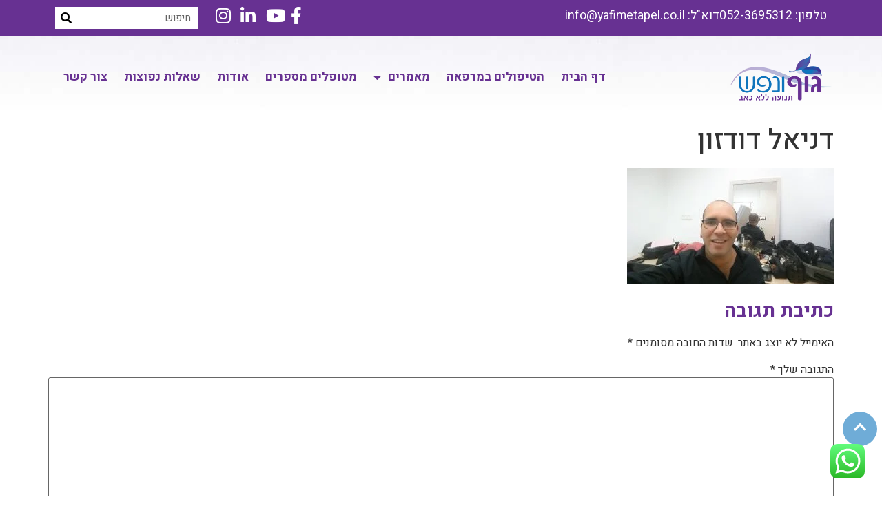

--- FILE ---
content_type: text/html; charset=UTF-8
request_url: https://www.yafimetapel.co.il/about-yafim-waiz/%D7%93%D7%A0%D7%99%D7%90%D7%9C-%D7%93%D7%95%D7%93%D7%96%D7%95%D7%9F/
body_size: 19383
content:
<!doctype html>
<html dir="rtl" lang="he-IL">
<head>
	<meta charset="UTF-8">
	<meta name="viewport" content="width=device-width, initial-scale=1">
	<link rel="profile" href="https://gmpg.org/xfn/11">
	<meta name='robots' content='index, follow, max-image-preview:large, max-snippet:-1, max-video-preview:-1' />

	<!-- This site is optimized with the Yoast SEO plugin v26.8 - https://yoast.com/product/yoast-seo-wordpress/ -->
	<title>דניאל דודזון - יפים וייץ</title>
	<link rel="canonical" href="https://www.yafimetapel.co.il/about-yafim-waiz/דניאל-דודזון/" />
	<meta property="og:locale" content="he_IL" />
	<meta property="og:type" content="article" />
	<meta property="og:title" content="דניאל דודזון - יפים וייץ" />
	<meta property="og:url" content="https://www.yafimetapel.co.il/about-yafim-waiz/דניאל-דודזון/" />
	<meta property="og:site_name" content="יפים וייץ" />
	<meta property="article:modified_time" content="2017-03-14T21:00:21+00:00" />
	<meta property="og:image" content="https://www.yafimetapel.co.il/about-yafim-waiz/%D7%93%D7%A0%D7%99%D7%90%D7%9C-%D7%93%D7%95%D7%93%D7%96%D7%95%D7%9F" />
	<meta property="og:image:width" content="1920" />
	<meta property="og:image:height" content="1080" />
	<meta property="og:image:type" content="image/jpeg" />
	<meta name="twitter:card" content="summary_large_image" />
	<script type="application/ld+json" class="yoast-schema-graph">{"@context":"https://schema.org","@graph":[{"@type":"WebPage","@id":"https://www.yafimetapel.co.il/about-yafim-waiz/%D7%93%D7%A0%D7%99%D7%90%D7%9C-%D7%93%D7%95%D7%93%D7%96%D7%95%D7%9F/","url":"https://www.yafimetapel.co.il/about-yafim-waiz/%D7%93%D7%A0%D7%99%D7%90%D7%9C-%D7%93%D7%95%D7%93%D7%96%D7%95%D7%9F/","name":"דניאל דודזון - יפים וייץ","isPartOf":{"@id":"https://www.yafimetapel.co.il/#website"},"primaryImageOfPage":{"@id":"https://www.yafimetapel.co.il/about-yafim-waiz/%D7%93%D7%A0%D7%99%D7%90%D7%9C-%D7%93%D7%95%D7%93%D7%96%D7%95%D7%9F/#primaryimage"},"image":{"@id":"https://www.yafimetapel.co.il/about-yafim-waiz/%D7%93%D7%A0%D7%99%D7%90%D7%9C-%D7%93%D7%95%D7%93%D7%96%D7%95%D7%9F/#primaryimage"},"thumbnailUrl":"https://www.yafimetapel.co.il/wp-content/uploads/2016/11/דניאל-דודזון.jpg","datePublished":"2017-01-19T19:37:27+00:00","dateModified":"2017-03-14T21:00:21+00:00","breadcrumb":{"@id":"https://www.yafimetapel.co.il/about-yafim-waiz/%D7%93%D7%A0%D7%99%D7%90%D7%9C-%D7%93%D7%95%D7%93%D7%96%D7%95%D7%9F/#breadcrumb"},"inLanguage":"he-IL","potentialAction":[{"@type":"ReadAction","target":["https://www.yafimetapel.co.il/about-yafim-waiz/%D7%93%D7%A0%D7%99%D7%90%D7%9C-%D7%93%D7%95%D7%93%D7%96%D7%95%D7%9F/"]}]},{"@type":"ImageObject","inLanguage":"he-IL","@id":"https://www.yafimetapel.co.il/about-yafim-waiz/%D7%93%D7%A0%D7%99%D7%90%D7%9C-%D7%93%D7%95%D7%93%D7%96%D7%95%D7%9F/#primaryimage","url":"https://www.yafimetapel.co.il/wp-content/uploads/2016/11/דניאל-דודזון.jpg","contentUrl":"https://www.yafimetapel.co.il/wp-content/uploads/2016/11/דניאל-דודזון.jpg","width":1920,"height":1080,"caption":"עדות על יפים וייץ"},{"@type":"BreadcrumbList","@id":"https://www.yafimetapel.co.il/about-yafim-waiz/%D7%93%D7%A0%D7%99%D7%90%D7%9C-%D7%93%D7%95%D7%93%D7%96%D7%95%D7%9F/#breadcrumb","itemListElement":[{"@type":"ListItem","position":1,"name":"דף הבית","item":"https://www.yafimetapel.co.il/"},{"@type":"ListItem","position":2,"name":"אודות","item":"https://www.yafimetapel.co.il/about-yafim-waiz/"},{"@type":"ListItem","position":3,"name":"דניאל דודזון"}]},{"@type":"WebSite","@id":"https://www.yafimetapel.co.il/#website","url":"https://www.yafimetapel.co.il/","name":"יפים וייץ","description":"טיפול בפציעות אורתופדיות, ספורט וכאב","publisher":{"@id":"https://www.yafimetapel.co.il/#/schema/person/00d00f73f51895cd8686f01cbb3e222d"},"potentialAction":[{"@type":"SearchAction","target":{"@type":"EntryPoint","urlTemplate":"https://www.yafimetapel.co.il/?s={search_term_string}"},"query-input":{"@type":"PropertyValueSpecification","valueRequired":true,"valueName":"search_term_string"}}],"inLanguage":"he-IL"},{"@type":["Person","Organization"],"@id":"https://www.yafimetapel.co.il/#/schema/person/00d00f73f51895cd8686f01cbb3e222d","name":"יפים וייץ","image":{"@type":"ImageObject","inLanguage":"he-IL","@id":"https://www.yafimetapel.co.il/#/schema/person/image/","url":"https://www.yafimetapel.co.il/wp-content/uploads/2016/11/דניאל-דודזון.jpg","contentUrl":"https://www.yafimetapel.co.il/wp-content/uploads/2016/11/דניאל-דודזון.jpg","width":1920,"height":1080,"caption":"יפים וייץ"},"logo":{"@id":"https://www.yafimetapel.co.il/#/schema/person/image/"}}]}</script>
	<!-- / Yoast SEO plugin. -->


<link rel="alternate" type="application/rss+xml" title="יפים וייץ &laquo; פיד‏" href="https://www.yafimetapel.co.il/feed/" />
<link rel="alternate" type="application/rss+xml" title="יפים וייץ &laquo; פיד תגובות‏" href="https://www.yafimetapel.co.il/comments/feed/" />
<link rel="alternate" type="application/rss+xml" title="יפים וייץ &laquo; פיד תגובות של דניאל דודזון" href="https://www.yafimetapel.co.il/about-yafim-waiz/%d7%93%d7%a0%d7%99%d7%90%d7%9c-%d7%93%d7%95%d7%93%d7%96%d7%95%d7%9f/feed/" />
<link rel="alternate" title="oEmbed (JSON)" type="application/json+oembed" href="https://www.yafimetapel.co.il/wp-json/oembed/1.0/embed?url=https%3A%2F%2Fwww.yafimetapel.co.il%2Fabout-yafim-waiz%2F%25d7%2593%25d7%25a0%25d7%2599%25d7%2590%25d7%259c-%25d7%2593%25d7%2595%25d7%2593%25d7%2596%25d7%2595%25d7%259f%2F" />
<link rel="alternate" title="oEmbed (XML)" type="text/xml+oembed" href="https://www.yafimetapel.co.il/wp-json/oembed/1.0/embed?url=https%3A%2F%2Fwww.yafimetapel.co.il%2Fabout-yafim-waiz%2F%25d7%2593%25d7%25a0%25d7%2599%25d7%2590%25d7%259c-%25d7%2593%25d7%2595%25d7%2593%25d7%2596%25d7%2595%25d7%259f%2F&#038;format=xml" />
<style id='wp-img-auto-sizes-contain-inline-css'>
img:is([sizes=auto i],[sizes^="auto," i]){contain-intrinsic-size:3000px 1500px}
/*# sourceURL=wp-img-auto-sizes-contain-inline-css */
</style>

<link rel='stylesheet' id='ht_ctc_main_css-css' href='https://www.yafimetapel.co.il/wp-content/plugins/click-to-chat-for-whatsapp/new/inc/assets/css/main.css?ver=4.36' media='all' />
<style id='wp-emoji-styles-inline-css'>

	img.wp-smiley, img.emoji {
		display: inline !important;
		border: none !important;
		box-shadow: none !important;
		height: 1em !important;
		width: 1em !important;
		margin: 0 0.07em !important;
		vertical-align: -0.1em !important;
		background: none !important;
		padding: 0 !important;
	}
/*# sourceURL=wp-emoji-styles-inline-css */
</style>
<link rel='stylesheet' id='wp-block-library-rtl-css' href='https://www.yafimetapel.co.il/wp-includes/css/dist/block-library/style-rtl.min.css?ver=6.9' media='all' />
<style id='esf-fb-halfwidth-style-inline-css'>
.wp-block-create-block-easy-social-feed-facebook-carousel{background-color:#21759b;color:#fff;padding:2px}

/*# sourceURL=https://www.yafimetapel.co.il/wp-content/plugins/easy-facebook-likebox/facebook/includes/blocks/build/halfwidth/style-index.css */
</style>
<style id='esf-fb-fullwidth-style-inline-css'>
.wp-block-create-block-easy-social-feed-facebook-carousel{background-color:#21759b;color:#fff;padding:2px}

/*# sourceURL=https://www.yafimetapel.co.il/wp-content/plugins/easy-facebook-likebox/facebook/includes/blocks/build/fullwidth/style-index.css */
</style>
<style id='esf-fb-thumbnail-style-inline-css'>
.wp-block-create-block-easy-social-feed-facebook-carousel{background-color:#21759b;color:#fff;padding:2px}

/*# sourceURL=https://www.yafimetapel.co.il/wp-content/plugins/easy-facebook-likebox/facebook/includes/blocks/build/thumbnail/style-index.css */
</style>
<style id='global-styles-inline-css'>
:root{--wp--preset--aspect-ratio--square: 1;--wp--preset--aspect-ratio--4-3: 4/3;--wp--preset--aspect-ratio--3-4: 3/4;--wp--preset--aspect-ratio--3-2: 3/2;--wp--preset--aspect-ratio--2-3: 2/3;--wp--preset--aspect-ratio--16-9: 16/9;--wp--preset--aspect-ratio--9-16: 9/16;--wp--preset--color--black: #000000;--wp--preset--color--cyan-bluish-gray: #abb8c3;--wp--preset--color--white: #ffffff;--wp--preset--color--pale-pink: #f78da7;--wp--preset--color--vivid-red: #cf2e2e;--wp--preset--color--luminous-vivid-orange: #ff6900;--wp--preset--color--luminous-vivid-amber: #fcb900;--wp--preset--color--light-green-cyan: #7bdcb5;--wp--preset--color--vivid-green-cyan: #00d084;--wp--preset--color--pale-cyan-blue: #8ed1fc;--wp--preset--color--vivid-cyan-blue: #0693e3;--wp--preset--color--vivid-purple: #9b51e0;--wp--preset--gradient--vivid-cyan-blue-to-vivid-purple: linear-gradient(135deg,rgb(6,147,227) 0%,rgb(155,81,224) 100%);--wp--preset--gradient--light-green-cyan-to-vivid-green-cyan: linear-gradient(135deg,rgb(122,220,180) 0%,rgb(0,208,130) 100%);--wp--preset--gradient--luminous-vivid-amber-to-luminous-vivid-orange: linear-gradient(135deg,rgb(252,185,0) 0%,rgb(255,105,0) 100%);--wp--preset--gradient--luminous-vivid-orange-to-vivid-red: linear-gradient(135deg,rgb(255,105,0) 0%,rgb(207,46,46) 100%);--wp--preset--gradient--very-light-gray-to-cyan-bluish-gray: linear-gradient(135deg,rgb(238,238,238) 0%,rgb(169,184,195) 100%);--wp--preset--gradient--cool-to-warm-spectrum: linear-gradient(135deg,rgb(74,234,220) 0%,rgb(151,120,209) 20%,rgb(207,42,186) 40%,rgb(238,44,130) 60%,rgb(251,105,98) 80%,rgb(254,248,76) 100%);--wp--preset--gradient--blush-light-purple: linear-gradient(135deg,rgb(255,206,236) 0%,rgb(152,150,240) 100%);--wp--preset--gradient--blush-bordeaux: linear-gradient(135deg,rgb(254,205,165) 0%,rgb(254,45,45) 50%,rgb(107,0,62) 100%);--wp--preset--gradient--luminous-dusk: linear-gradient(135deg,rgb(255,203,112) 0%,rgb(199,81,192) 50%,rgb(65,88,208) 100%);--wp--preset--gradient--pale-ocean: linear-gradient(135deg,rgb(255,245,203) 0%,rgb(182,227,212) 50%,rgb(51,167,181) 100%);--wp--preset--gradient--electric-grass: linear-gradient(135deg,rgb(202,248,128) 0%,rgb(113,206,126) 100%);--wp--preset--gradient--midnight: linear-gradient(135deg,rgb(2,3,129) 0%,rgb(40,116,252) 100%);--wp--preset--font-size--small: 13px;--wp--preset--font-size--medium: 20px;--wp--preset--font-size--large: 36px;--wp--preset--font-size--x-large: 42px;--wp--preset--spacing--20: 0.44rem;--wp--preset--spacing--30: 0.67rem;--wp--preset--spacing--40: 1rem;--wp--preset--spacing--50: 1.5rem;--wp--preset--spacing--60: 2.25rem;--wp--preset--spacing--70: 3.38rem;--wp--preset--spacing--80: 5.06rem;--wp--preset--shadow--natural: 6px 6px 9px rgba(0, 0, 0, 0.2);--wp--preset--shadow--deep: 12px 12px 50px rgba(0, 0, 0, 0.4);--wp--preset--shadow--sharp: 6px 6px 0px rgba(0, 0, 0, 0.2);--wp--preset--shadow--outlined: 6px 6px 0px -3px rgb(255, 255, 255), 6px 6px rgb(0, 0, 0);--wp--preset--shadow--crisp: 6px 6px 0px rgb(0, 0, 0);}:root { --wp--style--global--content-size: 800px;--wp--style--global--wide-size: 1200px; }:where(body) { margin: 0; }.wp-site-blocks > .alignleft { float: left; margin-right: 2em; }.wp-site-blocks > .alignright { float: right; margin-left: 2em; }.wp-site-blocks > .aligncenter { justify-content: center; margin-left: auto; margin-right: auto; }:where(.wp-site-blocks) > * { margin-block-start: 24px; margin-block-end: 0; }:where(.wp-site-blocks) > :first-child { margin-block-start: 0; }:where(.wp-site-blocks) > :last-child { margin-block-end: 0; }:root { --wp--style--block-gap: 24px; }:root :where(.is-layout-flow) > :first-child{margin-block-start: 0;}:root :where(.is-layout-flow) > :last-child{margin-block-end: 0;}:root :where(.is-layout-flow) > *{margin-block-start: 24px;margin-block-end: 0;}:root :where(.is-layout-constrained) > :first-child{margin-block-start: 0;}:root :where(.is-layout-constrained) > :last-child{margin-block-end: 0;}:root :where(.is-layout-constrained) > *{margin-block-start: 24px;margin-block-end: 0;}:root :where(.is-layout-flex){gap: 24px;}:root :where(.is-layout-grid){gap: 24px;}.is-layout-flow > .alignleft{float: left;margin-inline-start: 0;margin-inline-end: 2em;}.is-layout-flow > .alignright{float: right;margin-inline-start: 2em;margin-inline-end: 0;}.is-layout-flow > .aligncenter{margin-left: auto !important;margin-right: auto !important;}.is-layout-constrained > .alignleft{float: left;margin-inline-start: 0;margin-inline-end: 2em;}.is-layout-constrained > .alignright{float: right;margin-inline-start: 2em;margin-inline-end: 0;}.is-layout-constrained > .aligncenter{margin-left: auto !important;margin-right: auto !important;}.is-layout-constrained > :where(:not(.alignleft):not(.alignright):not(.alignfull)){max-width: var(--wp--style--global--content-size);margin-left: auto !important;margin-right: auto !important;}.is-layout-constrained > .alignwide{max-width: var(--wp--style--global--wide-size);}body .is-layout-flex{display: flex;}.is-layout-flex{flex-wrap: wrap;align-items: center;}.is-layout-flex > :is(*, div){margin: 0;}body .is-layout-grid{display: grid;}.is-layout-grid > :is(*, div){margin: 0;}body{padding-top: 0px;padding-right: 0px;padding-bottom: 0px;padding-left: 0px;}a:where(:not(.wp-element-button)){text-decoration: underline;}:root :where(.wp-element-button, .wp-block-button__link){background-color: #32373c;border-width: 0;color: #fff;font-family: inherit;font-size: inherit;font-style: inherit;font-weight: inherit;letter-spacing: inherit;line-height: inherit;padding-top: calc(0.667em + 2px);padding-right: calc(1.333em + 2px);padding-bottom: calc(0.667em + 2px);padding-left: calc(1.333em + 2px);text-decoration: none;text-transform: inherit;}.has-black-color{color: var(--wp--preset--color--black) !important;}.has-cyan-bluish-gray-color{color: var(--wp--preset--color--cyan-bluish-gray) !important;}.has-white-color{color: var(--wp--preset--color--white) !important;}.has-pale-pink-color{color: var(--wp--preset--color--pale-pink) !important;}.has-vivid-red-color{color: var(--wp--preset--color--vivid-red) !important;}.has-luminous-vivid-orange-color{color: var(--wp--preset--color--luminous-vivid-orange) !important;}.has-luminous-vivid-amber-color{color: var(--wp--preset--color--luminous-vivid-amber) !important;}.has-light-green-cyan-color{color: var(--wp--preset--color--light-green-cyan) !important;}.has-vivid-green-cyan-color{color: var(--wp--preset--color--vivid-green-cyan) !important;}.has-pale-cyan-blue-color{color: var(--wp--preset--color--pale-cyan-blue) !important;}.has-vivid-cyan-blue-color{color: var(--wp--preset--color--vivid-cyan-blue) !important;}.has-vivid-purple-color{color: var(--wp--preset--color--vivid-purple) !important;}.has-black-background-color{background-color: var(--wp--preset--color--black) !important;}.has-cyan-bluish-gray-background-color{background-color: var(--wp--preset--color--cyan-bluish-gray) !important;}.has-white-background-color{background-color: var(--wp--preset--color--white) !important;}.has-pale-pink-background-color{background-color: var(--wp--preset--color--pale-pink) !important;}.has-vivid-red-background-color{background-color: var(--wp--preset--color--vivid-red) !important;}.has-luminous-vivid-orange-background-color{background-color: var(--wp--preset--color--luminous-vivid-orange) !important;}.has-luminous-vivid-amber-background-color{background-color: var(--wp--preset--color--luminous-vivid-amber) !important;}.has-light-green-cyan-background-color{background-color: var(--wp--preset--color--light-green-cyan) !important;}.has-vivid-green-cyan-background-color{background-color: var(--wp--preset--color--vivid-green-cyan) !important;}.has-pale-cyan-blue-background-color{background-color: var(--wp--preset--color--pale-cyan-blue) !important;}.has-vivid-cyan-blue-background-color{background-color: var(--wp--preset--color--vivid-cyan-blue) !important;}.has-vivid-purple-background-color{background-color: var(--wp--preset--color--vivid-purple) !important;}.has-black-border-color{border-color: var(--wp--preset--color--black) !important;}.has-cyan-bluish-gray-border-color{border-color: var(--wp--preset--color--cyan-bluish-gray) !important;}.has-white-border-color{border-color: var(--wp--preset--color--white) !important;}.has-pale-pink-border-color{border-color: var(--wp--preset--color--pale-pink) !important;}.has-vivid-red-border-color{border-color: var(--wp--preset--color--vivid-red) !important;}.has-luminous-vivid-orange-border-color{border-color: var(--wp--preset--color--luminous-vivid-orange) !important;}.has-luminous-vivid-amber-border-color{border-color: var(--wp--preset--color--luminous-vivid-amber) !important;}.has-light-green-cyan-border-color{border-color: var(--wp--preset--color--light-green-cyan) !important;}.has-vivid-green-cyan-border-color{border-color: var(--wp--preset--color--vivid-green-cyan) !important;}.has-pale-cyan-blue-border-color{border-color: var(--wp--preset--color--pale-cyan-blue) !important;}.has-vivid-cyan-blue-border-color{border-color: var(--wp--preset--color--vivid-cyan-blue) !important;}.has-vivid-purple-border-color{border-color: var(--wp--preset--color--vivid-purple) !important;}.has-vivid-cyan-blue-to-vivid-purple-gradient-background{background: var(--wp--preset--gradient--vivid-cyan-blue-to-vivid-purple) !important;}.has-light-green-cyan-to-vivid-green-cyan-gradient-background{background: var(--wp--preset--gradient--light-green-cyan-to-vivid-green-cyan) !important;}.has-luminous-vivid-amber-to-luminous-vivid-orange-gradient-background{background: var(--wp--preset--gradient--luminous-vivid-amber-to-luminous-vivid-orange) !important;}.has-luminous-vivid-orange-to-vivid-red-gradient-background{background: var(--wp--preset--gradient--luminous-vivid-orange-to-vivid-red) !important;}.has-very-light-gray-to-cyan-bluish-gray-gradient-background{background: var(--wp--preset--gradient--very-light-gray-to-cyan-bluish-gray) !important;}.has-cool-to-warm-spectrum-gradient-background{background: var(--wp--preset--gradient--cool-to-warm-spectrum) !important;}.has-blush-light-purple-gradient-background{background: var(--wp--preset--gradient--blush-light-purple) !important;}.has-blush-bordeaux-gradient-background{background: var(--wp--preset--gradient--blush-bordeaux) !important;}.has-luminous-dusk-gradient-background{background: var(--wp--preset--gradient--luminous-dusk) !important;}.has-pale-ocean-gradient-background{background: var(--wp--preset--gradient--pale-ocean) !important;}.has-electric-grass-gradient-background{background: var(--wp--preset--gradient--electric-grass) !important;}.has-midnight-gradient-background{background: var(--wp--preset--gradient--midnight) !important;}.has-small-font-size{font-size: var(--wp--preset--font-size--small) !important;}.has-medium-font-size{font-size: var(--wp--preset--font-size--medium) !important;}.has-large-font-size{font-size: var(--wp--preset--font-size--large) !important;}.has-x-large-font-size{font-size: var(--wp--preset--font-size--x-large) !important;}
:root :where(.wp-block-pullquote){font-size: 1.5em;line-height: 1.6;}
/*# sourceURL=global-styles-inline-css */
</style>
<link rel='stylesheet' id='easy-facebook-likebox-custom-fonts-css' href='https://www.yafimetapel.co.il/wp-content/plugins/easy-facebook-likebox/frontend/assets/css/esf-custom-fonts.css?ver=6.9' media='all' />
<link rel='stylesheet' id='easy-facebook-likebox-popup-styles-css' href='https://www.yafimetapel.co.il/wp-content/plugins/easy-facebook-likebox/facebook/frontend/assets/css/esf-free-popup.css?ver=6.7.2' media='all' />
<link rel='stylesheet' id='easy-facebook-likebox-frontend-css' href='https://www.yafimetapel.co.il/wp-content/plugins/easy-facebook-likebox/facebook/frontend/assets/css/easy-facebook-likebox-frontend.css?ver=6.7.2' media='all' />
<link rel='stylesheet' id='easy-facebook-likebox-customizer-style-css' href='https://www.yafimetapel.co.il/wp-admin/admin-ajax.php?action=easy-facebook-likebox-customizer-style&#038;ver=6.7.2' media='all' />
<link rel='stylesheet' id='hello-elementor-css' href='https://www.yafimetapel.co.il/wp-content/themes/hello-elementor/assets/css/reset.css?ver=3.4.5' media='all' />
<link rel='stylesheet' id='hello-elementor-theme-style-css' href='https://www.yafimetapel.co.il/wp-content/themes/hello-elementor/assets/css/theme.css?ver=3.4.5' media='all' />
<link rel='stylesheet' id='hello-elementor-header-footer-css' href='https://www.yafimetapel.co.il/wp-content/themes/hello-elementor/assets/css/header-footer.css?ver=3.4.5' media='all' />
<link rel='stylesheet' id='elementor-frontend-css' href='https://www.yafimetapel.co.il/wp-content/plugins/elementor/assets/css/frontend-rtl.min.css?ver=3.33.3' media='all' />
<link rel='stylesheet' id='widget-icon-list-css' href='https://www.yafimetapel.co.il/wp-content/plugins/elementor/assets/css/widget-icon-list-rtl.min.css?ver=3.33.3' media='all' />
<link rel='stylesheet' id='widget-search-form-css' href='https://www.yafimetapel.co.il/wp-content/plugins/elementor-pro/assets/css/widget-search-form-rtl.min.css?ver=3.33.2' media='all' />
<link rel='stylesheet' id='elementor-icons-shared-0-css' href='https://www.yafimetapel.co.il/wp-content/plugins/elementor/assets/lib/font-awesome/css/fontawesome.min.css?ver=5.15.3' media='all' />
<link rel='stylesheet' id='elementor-icons-fa-solid-css' href='https://www.yafimetapel.co.il/wp-content/plugins/elementor/assets/lib/font-awesome/css/solid.min.css?ver=5.15.3' media='all' />
<link rel='stylesheet' id='widget-image-css' href='https://www.yafimetapel.co.il/wp-content/plugins/elementor/assets/css/widget-image-rtl.min.css?ver=3.33.3' media='all' />
<link rel='stylesheet' id='widget-nav-menu-css' href='https://www.yafimetapel.co.il/wp-content/plugins/elementor-pro/assets/css/widget-nav-menu-rtl.min.css?ver=3.33.2' media='all' />
<link rel='stylesheet' id='e-sticky-css' href='https://www.yafimetapel.co.il/wp-content/plugins/elementor-pro/assets/css/modules/sticky.min.css?ver=3.33.2' media='all' />
<link rel='stylesheet' id='widget-heading-css' href='https://www.yafimetapel.co.il/wp-content/plugins/elementor/assets/css/widget-heading-rtl.min.css?ver=3.33.3' media='all' />
<link rel='stylesheet' id='widget-form-css' href='https://www.yafimetapel.co.il/wp-content/plugins/elementor-pro/assets/css/widget-form-rtl.min.css?ver=3.33.2' media='all' />
<link rel='stylesheet' id='elementor-icons-css' href='https://www.yafimetapel.co.il/wp-content/plugins/elementor/assets/lib/eicons/css/elementor-icons.min.css?ver=5.44.0' media='all' />
<link rel='stylesheet' id='elementor-post-4657-css' href='https://www.yafimetapel.co.il/wp-content/uploads/elementor/css/post-4657.css?ver=1769006436' media='all' />
<link rel='stylesheet' id='jet-blog-css' href='https://www.yafimetapel.co.il/wp-content/plugins/jet-blog/assets/css/jet-blog.css?ver=2.4.8' media='all' />
<link rel='stylesheet' id='jet-blog-rtl-css' href='https://www.yafimetapel.co.il/wp-content/plugins/jet-blog/assets/css/jet-blog-rtl.css?ver=2.4.8' media='all' />
<link rel='stylesheet' id='font-awesome-5-all-css' href='https://www.yafimetapel.co.il/wp-content/plugins/elementor/assets/lib/font-awesome/css/all.min.css?ver=3.33.3' media='all' />
<link rel='stylesheet' id='font-awesome-4-shim-css' href='https://www.yafimetapel.co.il/wp-content/plugins/elementor/assets/lib/font-awesome/css/v4-shims.min.css?ver=3.33.3' media='all' />
<link rel='stylesheet' id='elementor-post-5042-css' href='https://www.yafimetapel.co.il/wp-content/uploads/elementor/css/post-5042.css?ver=1769006436' media='all' />
<link rel='stylesheet' id='elementor-post-5065-css' href='https://www.yafimetapel.co.il/wp-content/uploads/elementor/css/post-5065.css?ver=1769006436' media='all' />
<link rel='stylesheet' id='esf-custom-fonts-css' href='https://www.yafimetapel.co.il/wp-content/plugins/easy-facebook-likebox/frontend/assets/css/esf-custom-fonts.css?ver=6.9' media='all' />
<link rel='stylesheet' id='esf-insta-frontend-css' href='https://www.yafimetapel.co.il/wp-content/plugins/easy-facebook-likebox//instagram/frontend/assets/css/esf-insta-frontend.css?ver=6.9' media='all' />
<link rel='stylesheet' id='esf-insta-customizer-style-css' href='https://www.yafimetapel.co.il/wp-admin/admin-ajax.php?action=esf-insta-customizer-style&#038;ver=6.9' media='all' />
<link rel='stylesheet' id='call-now-button-modern-style-css' href='https://www.yafimetapel.co.il/wp-content/plugins/call-now-button/resources/style/modern.css?ver=1.5.5' media='all' />
<link rel='stylesheet' id='elementor-gf-roboto-css' href='https://fonts.googleapis.com/css?family=Roboto:100,100italic,200,200italic,300,300italic,400,400italic,500,500italic,600,600italic,700,700italic,800,800italic,900,900italic&#038;display=auto&#038;subset=hebrew' media='all' />
<link rel='stylesheet' id='elementor-gf-robotoslab-css' href='https://fonts.googleapis.com/css?family=Roboto+Slab:100,100italic,200,200italic,300,300italic,400,400italic,500,500italic,600,600italic,700,700italic,800,800italic,900,900italic&#038;display=auto&#038;subset=hebrew' media='all' />
<link rel='stylesheet' id='elementor-gf-heebo-css' href='https://fonts.googleapis.com/css?family=Heebo:100,100italic,200,200italic,300,300italic,400,400italic,500,500italic,600,600italic,700,700italic,800,800italic,900,900italic&#038;display=auto&#038;subset=hebrew' media='all' />
<link rel='stylesheet' id='elementor-icons-fa-brands-css' href='https://www.yafimetapel.co.il/wp-content/plugins/elementor/assets/lib/font-awesome/css/brands.min.css?ver=5.15.3' media='all' />
<script src="https://www.yafimetapel.co.il/wp-includes/js/jquery/jquery.min.js?ver=3.7.1" id="jquery-core-js"></script>
<script src="https://www.yafimetapel.co.il/wp-includes/js/jquery/jquery-migrate.min.js?ver=3.4.1" id="jquery-migrate-js"></script>
<script src="https://www.yafimetapel.co.il/wp-content/plugins/easy-facebook-likebox/facebook/frontend/assets/js/esf-free-popup.min.js?ver=6.7.2" id="easy-facebook-likebox-popup-script-js"></script>
<script id="easy-facebook-likebox-public-script-js-extra">
var public_ajax = {"ajax_url":"https://www.yafimetapel.co.il/wp-admin/admin-ajax.php","efbl_is_fb_pro":""};
//# sourceURL=easy-facebook-likebox-public-script-js-extra
</script>
<script src="https://www.yafimetapel.co.il/wp-content/plugins/easy-facebook-likebox/facebook/frontend/assets/js/public.js?ver=6.7.2" id="easy-facebook-likebox-public-script-js"></script>
<script src="https://www.yafimetapel.co.il/wp-content/plugins/elementor/assets/lib/font-awesome/js/v4-shims.min.js?ver=3.33.3" id="font-awesome-4-shim-js"></script>
<script src="https://www.yafimetapel.co.il/wp-content/plugins/easy-facebook-likebox/frontend/assets/js/imagesloaded.pkgd.min.js?ver=6.9" id="imagesloaded.pkgd.min-js"></script>
<script id="esf-insta-public-js-extra">
var esf_insta = {"ajax_url":"https://www.yafimetapel.co.il/wp-admin/admin-ajax.php","version":"free","nonce":"f742218efc"};
//# sourceURL=esf-insta-public-js-extra
</script>
<script src="https://www.yafimetapel.co.il/wp-content/plugins/easy-facebook-likebox//instagram/frontend/assets/js/esf-insta-public.js?ver=1" id="esf-insta-public-js"></script>
<link rel="https://api.w.org/" href="https://www.yafimetapel.co.il/wp-json/" /><link rel="alternate" title="JSON" type="application/json" href="https://www.yafimetapel.co.il/wp-json/wp/v2/media/2759" /><link rel="EditURI" type="application/rsd+xml" title="RSD" href="https://www.yafimetapel.co.il/xmlrpc.php?rsd" />
<meta name="generator" content="WordPress 6.9" />
<link rel='shortlink' href='https://www.yafimetapel.co.il/?p=2759' />
<meta name="generator" content="Elementor 3.33.3; features: additional_custom_breakpoints; settings: css_print_method-external, google_font-enabled, font_display-auto">
<script>
	window.addEventListener('scroll', function() {
			var header = document.getElementById('myheader');
			if (window.scrollY > 0) {
					header.style.boxShadow = 'rgb(0 0 0 / 32%) 0px 0px 5px 0px';
				header.style.background = '#fff';
			} else {
					header.style.boxShadow = 'none';
			}
	});
</script>
<script src="https://cdn.enable.co.il/licenses/enable-L10188us53ivw6od-1221-52851/init.js"></script>
<script>
    // Get the button:
    let mybutton = document.getElementById("getuptotop");

    // When the user scrolls down 20px from the top of the document, show the button
    window.onscroll = function() {scrollFunction()};

    function scrollFunction() {
        if (document.body.scrollTop > 20 || document.documentElement.scrollTop > 20) {
            mybutton.style.display = "block";
        } else {
            mybutton.style.display = "none";
        }
    }

    // When the user clicks on the button, scroll to the top of the document smoothly
    function topFunction() {
        window.scrollTo({
            top: 0,
            behavior: 'smooth'
        });
    }
</script>

			<style>
				.e-con.e-parent:nth-of-type(n+4):not(.e-lazyloaded):not(.e-no-lazyload),
				.e-con.e-parent:nth-of-type(n+4):not(.e-lazyloaded):not(.e-no-lazyload) * {
					background-image: none !important;
				}
				@media screen and (max-height: 1024px) {
					.e-con.e-parent:nth-of-type(n+3):not(.e-lazyloaded):not(.e-no-lazyload),
					.e-con.e-parent:nth-of-type(n+3):not(.e-lazyloaded):not(.e-no-lazyload) * {
						background-image: none !important;
					}
				}
				@media screen and (max-height: 640px) {
					.e-con.e-parent:nth-of-type(n+2):not(.e-lazyloaded):not(.e-no-lazyload),
					.e-con.e-parent:nth-of-type(n+2):not(.e-lazyloaded):not(.e-no-lazyload) * {
						background-image: none !important;
					}
				}
			</style>
			<link rel="icon" href="https://www.yafimetapel.co.il/wp-content/uploads/2017/01/logo-final-new-site-2-150x98.png" sizes="32x32" />
<link rel="icon" href="https://www.yafimetapel.co.il/wp-content/uploads/2017/01/logo-final-new-site-2.png" sizes="192x192" />
<link rel="apple-touch-icon" href="https://www.yafimetapel.co.il/wp-content/uploads/2017/01/logo-final-new-site-2.png" />
<meta name="msapplication-TileImage" content="https://www.yafimetapel.co.il/wp-content/uploads/2017/01/logo-final-new-site-2.png" />
		<style id="wp-custom-css">
			body{
	z-index: 666666666;
}

h2 {
    color: #673192;
    font-family: 'Heebo', Arial, sans-serif;
    font-weight: bold;
    font-size: 28px;
    text-transform: none;
    letter-spacing: 0px;
    line-height: 1.2em;
}

h3 {
    color: #673192;
    font-family: 'Heebo', Arial, sans-serif;
    font-weight: bold;
    font-size: 24px;
    text-transform: none;
    letter-spacing: 0px;
    line-height: 1.5em;
}

a{
	color: unset;
}

.commentlist .media {
    margin-top: 20px;
}

.commentlist li {
    padding: 0;
    margin: 20px 0 0;
    border-bottom: 1px solid #eee;
}

.rtl .media .pull-left {
    margin-right: 0;
    margin-left: 15px;
}

@media only screen and (max-width: 800px) {
	#enable-toolbar-trigger-svg{
		margin-bottom: 9vh;
	}
	.elementor-widget-container #breadcrumbs{
		display: none;
	}
	#content .elementor-element .e-con-inner{
		display: flex;
    flex-direction: column;
		margin-right: 10px;
		padding-top: 15px;
	}
}

a{
	color: #0f75bc;
}

#content , .elementor-location-footer{
	overflow: hidden;
}		</style>
		</head>
<body class="rtl attachment wp-singular attachment-template-default attachmentid-2759 attachment-jpeg wp-embed-responsive wp-theme-hello-elementor hello-elementor-default elementor-default elementor-kit-4657">


<a class="skip-link screen-reader-text" href="#content">דלג לתוכן</a>

		<header data-elementor-type="header" data-elementor-id="5042" class="elementor elementor-5042 elementor-location-header" data-elementor-post-type="elementor_library">
			<div class="elementor-element elementor-element-8178337 elementor-hidden-mobile e-flex e-con-boxed e-con e-parent" data-id="8178337" data-element_type="container" data-settings="{&quot;background_background&quot;:&quot;classic&quot;}">
					<div class="e-con-inner">
		<div class="elementor-element elementor-element-61cd8f7 e-con-full e-flex e-con e-child" data-id="61cd8f7" data-element_type="container">
				<div class="elementor-element elementor-element-c29884f elementor-icon-list--layout-inline elementor-list-item-link-full_width elementor-widget elementor-widget-icon-list" data-id="c29884f" data-element_type="widget" data-widget_type="icon-list.default">
				<div class="elementor-widget-container">
							<ul class="elementor-icon-list-items elementor-inline-items">
							<li class="elementor-icon-list-item elementor-inline-item">
											<a href="tel:0523695312">

											<span class="elementor-icon-list-text">טלפון: 052-3695312</span>
											</a>
									</li>
								<li class="elementor-icon-list-item elementor-inline-item">
											<a href="mailto:info@yafimetapel.co.il">

											<span class="elementor-icon-list-text">דוא"ל: info@yafimetapel.co.il</span>
											</a>
									</li>
						</ul>
						</div>
				</div>
				</div>
		<div class="elementor-element elementor-element-fefc019 e-con-full e-flex e-con e-child" data-id="fefc019" data-element_type="container">
				<div class="elementor-element elementor-element-ded27b2 elementor-icon-list--layout-inline elementor-align-left elementor-list-item-link-full_width elementor-widget elementor-widget-icon-list" data-id="ded27b2" data-element_type="widget" data-widget_type="icon-list.default">
				<div class="elementor-widget-container">
							<ul class="elementor-icon-list-items elementor-inline-items">
							<li class="elementor-icon-list-item elementor-inline-item">
											<a href="https://www.facebook.com/yafimetapel">

												<span class="elementor-icon-list-icon">
							<i aria-hidden="true" class="fab fa-facebook-f"></i>						</span>
										<span class="elementor-icon-list-text"></span>
											</a>
									</li>
								<li class="elementor-icon-list-item elementor-inline-item">
											<a href="https://www.youtube.com/channel/UCCJqKII9VFRakvkmoQh_fHg">

												<span class="elementor-icon-list-icon">
							<i aria-hidden="true" class="fab fa-youtube"></i>						</span>
										<span class="elementor-icon-list-text"></span>
											</a>
									</li>
								<li class="elementor-icon-list-item elementor-inline-item">
											<a href="https://www.linkedin.com/in/yafim-waiz-57697317?trk=nav_responsive_tab_profile">

												<span class="elementor-icon-list-icon">
							<i aria-hidden="true" class="fab fa-linkedin-in"></i>						</span>
										<span class="elementor-icon-list-text"></span>
											</a>
									</li>
								<li class="elementor-icon-list-item elementor-inline-item">
											<a href="https://www.instagram.com/yafimetapel/">

												<span class="elementor-icon-list-icon">
							<i aria-hidden="true" class="fab fa-instagram"></i>						</span>
										<span class="elementor-icon-list-text"></span>
											</a>
									</li>
						</ul>
						</div>
				</div>
				</div>
		<div class="elementor-element elementor-element-b16e2a0 e-con-full e-flex e-con e-child" data-id="b16e2a0" data-element_type="container">
				<div class="elementor-element elementor-element-289eaf5 elementor-search-form--skin-classic elementor-search-form--button-type-icon elementor-search-form--icon-search elementor-widget elementor-widget-search-form" data-id="289eaf5" data-element_type="widget" data-settings="{&quot;skin&quot;:&quot;classic&quot;}" data-widget_type="search-form.default">
				<div class="elementor-widget-container">
							<search role="search">
			<form class="elementor-search-form" action="https://www.yafimetapel.co.il" method="get">
												<div class="elementor-search-form__container">
					<label class="elementor-screen-only" for="elementor-search-form-289eaf5">חיפוש</label>

					
					<input id="elementor-search-form-289eaf5" placeholder="חיפוש..." class="elementor-search-form__input" type="search" name="s" value="">
					
											<button class="elementor-search-form__submit" type="submit" aria-label="חיפוש">
															<i aria-hidden="true" class="fas fa-search"></i>													</button>
					
									</div>
			</form>
		</search>
						</div>
				</div>
				</div>
					</div>
				</div>
		<div class="elementor-element elementor-element-02e4baf yafscrolled e-flex e-con-boxed e-con e-parent" data-id="02e4baf" data-element_type="container" id="myheader" data-settings="{&quot;background_background&quot;:&quot;classic&quot;,&quot;sticky&quot;:&quot;top&quot;,&quot;sticky_on&quot;:[&quot;desktop&quot;,&quot;tablet&quot;,&quot;mobile&quot;],&quot;sticky_offset&quot;:0,&quot;sticky_effects_offset&quot;:0,&quot;sticky_anchor_link_offset&quot;:0}">
					<div class="e-con-inner">
		<div class="elementor-element elementor-element-dc85893 e-con-full e-flex e-con e-child" data-id="dc85893" data-element_type="container">
				<div class="elementor-element elementor-element-92dc102 elementor-widget elementor-widget-image" data-id="92dc102" data-element_type="widget" data-widget_type="image.default">
				<div class="elementor-widget-container">
																<a href="https://www.yafimetapel.co.il">
							<img width="300" height="147" src="https://www.yafimetapel.co.il/wp-content/uploads/2017/01/logo-final-new-site.png" class="attachment-large size-large wp-image-2316" alt="לוגו גוף ונפש תנועה ללא כאב" />								</a>
															</div>
				</div>
				</div>
		<div class="elementor-element elementor-element-24ee314 e-con-full e-flex e-con e-child" data-id="24ee314" data-element_type="container">
				<div class="elementor-element elementor-element-cbe2e59 elementor-nav-menu__align-end elementor-nav-menu--stretch elementor-nav-menu--dropdown-tablet elementor-nav-menu__text-align-aside elementor-nav-menu--toggle elementor-nav-menu--burger elementor-widget elementor-widget-nav-menu" data-id="cbe2e59" data-element_type="widget" data-settings="{&quot;full_width&quot;:&quot;stretch&quot;,&quot;layout&quot;:&quot;horizontal&quot;,&quot;submenu_icon&quot;:{&quot;value&quot;:&quot;&lt;i class=\&quot;fas fa-caret-down\&quot; aria-hidden=\&quot;true\&quot;&gt;&lt;\/i&gt;&quot;,&quot;library&quot;:&quot;fa-solid&quot;},&quot;toggle&quot;:&quot;burger&quot;}" data-widget_type="nav-menu.default">
				<div class="elementor-widget-container">
								<nav aria-label="תפריט" class="elementor-nav-menu--main elementor-nav-menu__container elementor-nav-menu--layout-horizontal e--pointer-underline e--animation-fade">
				<ul id="menu-1-cbe2e59" class="elementor-nav-menu"><li class="menu-item menu-item-type-post_type menu-item-object-page menu-item-home menu-item-2288"><a href="https://www.yafimetapel.co.il/" class="elementor-item">דף הבית</a></li>
<li class="menu-item menu-item-type-post_type menu-item-object-page menu-item-2473"><a href="https://www.yafimetapel.co.il/methods-of-treatment-in-the-clinic/" class="elementor-item">הטיפולים במרפאה</a></li>
<li class="menu-item menu-item-type-custom menu-item-object-custom menu-item-has-children menu-item-2868"><a href="#" class="elementor-item elementor-item-anchor">מאמרים</a>
<ul class="sub-menu elementor-nav-menu--dropdown">
	<li class="menu-item menu-item-type-post_type menu-item-object-page menu-item-3365"><a href="https://www.yafimetapel.co.il/articles-on-methods-of-treatment/" class="elementor-sub-item">גישות טיפול</a></li>
	<li class="menu-item menu-item-type-post_type menu-item-object-page menu-item-5927"><a href="https://www.yafimetapel.co.il/articles-on-fascia/" class="elementor-sub-item">טיפול בפאשיה</a></li>
	<li class="menu-item menu-item-type-post_type menu-item-object-page menu-item-2454"><a href="https://www.yafimetapel.co.il/articles-on-general-pain/" class="elementor-sub-item">הפגה ומניעת כאב- מאמרים כלליים</a></li>
	<li class="menu-item menu-item-type-post_type menu-item-object-page menu-item-2938"><a href="https://www.yafimetapel.co.il/articles-about-back-pain/" class="elementor-sub-item">כאבי גב טיפול ומניעה</a></li>
	<li class="menu-item menu-item-type-post_type menu-item-object-page menu-item-2939"><a href="https://www.yafimetapel.co.il/articles-on-injuries-and-shoulder-pain/" class="elementor-sub-item">פציעות וכאבים בכתף</a></li>
	<li class="menu-item menu-item-type-post_type menu-item-object-page menu-item-2940"><a href="https://www.yafimetapel.co.il/articles-about-headaches-and-neck/" class="elementor-sub-item">טיפול בכאבי ראש וצוואר</a></li>
	<li class="menu-item menu-item-type-post_type menu-item-object-page menu-item-2937"><a href="https://www.yafimetapel.co.il/articles-about-hands-injuries-and-pain/" class="elementor-sub-item">פציעות וכאבים בידיים</a></li>
	<li class="menu-item menu-item-type-post_type menu-item-object-page menu-item-2936"><a href="https://www.yafimetapel.co.il/articles-about-pain-and-leg-injuries/" class="elementor-sub-item">פציעות וכאבים ברגליים</a></li>
	<li class="menu-item menu-item-type-post_type menu-item-object-page menu-item-5577"><a href="https://www.yafimetapel.co.il/articles-on-breath/" class="elementor-sub-item">נשימה פונקציונאלית</a></li>
</ul>
</li>
<li class="menu-item menu-item-type-post_type menu-item-object-page menu-item-2387"><a href="https://www.yafimetapel.co.il/patients-recommendations/" title="עדויות מטופלים" class="elementor-item">מטופלים מספרים</a></li>
<li class="menu-item menu-item-type-post_type menu-item-object-page menu-item-2274"><a href="https://www.yafimetapel.co.il/about-yafim-waiz/" class="elementor-item">אודות</a></li>
<li class="menu-item menu-item-type-post_type menu-item-object-page menu-item-2366"><a href="https://www.yafimetapel.co.il/faq/" class="elementor-item">שאלות נפוצות</a></li>
<li class="menu-item menu-item-type-post_type menu-item-object-page menu-item-2369"><a href="https://www.yafimetapel.co.il/contact-us/" class="elementor-item">צור קשר</a></li>
</ul>			</nav>
					<div class="elementor-menu-toggle" role="button" tabindex="0" aria-label="כפתור פתיחת תפריט" aria-expanded="false">
			<i aria-hidden="true" role="presentation" class="elementor-menu-toggle__icon--open eicon-menu-bar"></i><i aria-hidden="true" role="presentation" class="elementor-menu-toggle__icon--close eicon-close"></i>		</div>
					<nav class="elementor-nav-menu--dropdown elementor-nav-menu__container" aria-hidden="true">
				<ul id="menu-2-cbe2e59" class="elementor-nav-menu"><li class="menu-item menu-item-type-post_type menu-item-object-page menu-item-home menu-item-2288"><a href="https://www.yafimetapel.co.il/" class="elementor-item" tabindex="-1">דף הבית</a></li>
<li class="menu-item menu-item-type-post_type menu-item-object-page menu-item-2473"><a href="https://www.yafimetapel.co.il/methods-of-treatment-in-the-clinic/" class="elementor-item" tabindex="-1">הטיפולים במרפאה</a></li>
<li class="menu-item menu-item-type-custom menu-item-object-custom menu-item-has-children menu-item-2868"><a href="#" class="elementor-item elementor-item-anchor" tabindex="-1">מאמרים</a>
<ul class="sub-menu elementor-nav-menu--dropdown">
	<li class="menu-item menu-item-type-post_type menu-item-object-page menu-item-3365"><a href="https://www.yafimetapel.co.il/articles-on-methods-of-treatment/" class="elementor-sub-item" tabindex="-1">גישות טיפול</a></li>
	<li class="menu-item menu-item-type-post_type menu-item-object-page menu-item-5927"><a href="https://www.yafimetapel.co.il/articles-on-fascia/" class="elementor-sub-item" tabindex="-1">טיפול בפאשיה</a></li>
	<li class="menu-item menu-item-type-post_type menu-item-object-page menu-item-2454"><a href="https://www.yafimetapel.co.il/articles-on-general-pain/" class="elementor-sub-item" tabindex="-1">הפגה ומניעת כאב- מאמרים כלליים</a></li>
	<li class="menu-item menu-item-type-post_type menu-item-object-page menu-item-2938"><a href="https://www.yafimetapel.co.il/articles-about-back-pain/" class="elementor-sub-item" tabindex="-1">כאבי גב טיפול ומניעה</a></li>
	<li class="menu-item menu-item-type-post_type menu-item-object-page menu-item-2939"><a href="https://www.yafimetapel.co.il/articles-on-injuries-and-shoulder-pain/" class="elementor-sub-item" tabindex="-1">פציעות וכאבים בכתף</a></li>
	<li class="menu-item menu-item-type-post_type menu-item-object-page menu-item-2940"><a href="https://www.yafimetapel.co.il/articles-about-headaches-and-neck/" class="elementor-sub-item" tabindex="-1">טיפול בכאבי ראש וצוואר</a></li>
	<li class="menu-item menu-item-type-post_type menu-item-object-page menu-item-2937"><a href="https://www.yafimetapel.co.il/articles-about-hands-injuries-and-pain/" class="elementor-sub-item" tabindex="-1">פציעות וכאבים בידיים</a></li>
	<li class="menu-item menu-item-type-post_type menu-item-object-page menu-item-2936"><a href="https://www.yafimetapel.co.il/articles-about-pain-and-leg-injuries/" class="elementor-sub-item" tabindex="-1">פציעות וכאבים ברגליים</a></li>
	<li class="menu-item menu-item-type-post_type menu-item-object-page menu-item-5577"><a href="https://www.yafimetapel.co.il/articles-on-breath/" class="elementor-sub-item" tabindex="-1">נשימה פונקציונאלית</a></li>
</ul>
</li>
<li class="menu-item menu-item-type-post_type menu-item-object-page menu-item-2387"><a href="https://www.yafimetapel.co.il/patients-recommendations/" title="עדויות מטופלים" class="elementor-item" tabindex="-1">מטופלים מספרים</a></li>
<li class="menu-item menu-item-type-post_type menu-item-object-page menu-item-2274"><a href="https://www.yafimetapel.co.il/about-yafim-waiz/" class="elementor-item" tabindex="-1">אודות</a></li>
<li class="menu-item menu-item-type-post_type menu-item-object-page menu-item-2366"><a href="https://www.yafimetapel.co.il/faq/" class="elementor-item" tabindex="-1">שאלות נפוצות</a></li>
<li class="menu-item menu-item-type-post_type menu-item-object-page menu-item-2369"><a href="https://www.yafimetapel.co.il/contact-us/" class="elementor-item" tabindex="-1">צור קשר</a></li>
</ul>			</nav>
						</div>
				</div>
				</div>
					</div>
				</div>
				</header>
		
<main id="content" class="site-main post-2759 attachment type-attachment status-inherit hentry">

			<div class="page-header">
			<h1 class="entry-title">דניאל דודזון</h1>		</div>
	
	<div class="page-content">
		<p class="attachment"><a href='https://www.yafimetapel.co.il/wp-content/uploads/2016/11/דניאל-דודזון.jpg'><img fetchpriority="high" decoding="async" width="300" height="169" src="https://www.yafimetapel.co.il/wp-content/uploads/2016/11/דניאל-דודזון-300x169.jpg.webp" class="attachment-medium size-medium" alt="עדות על יפים וייץ" srcset="https://www.yafimetapel.co.il/wp-content/uploads/2016/11/דניאל-דודזון-300x169.jpg.webp 300w, https://www.yafimetapel.co.il/wp-content/uploads/2016/11/דניאל-דודזון-768x432.jpg.webp 768w, https://www.yafimetapel.co.il/wp-content/uploads/2016/11/דניאל-דודזון-1024x576.jpg.webp 1024w, https://www.yafimetapel.co.il/wp-content/uploads/2016/11/דניאל-דודזון.jpg.webp 1920w" sizes="(max-width: 300px) 100vw, 300px" /></a></p>

		
			</div>

	<section id="comments" class="comments-area">

	
		<div id="respond" class="comment-respond">
		<h2 id="reply-title" class="comment-reply-title">כתיבת תגובה <small><a rel="nofollow" id="cancel-comment-reply-link" href="/about-yafim-waiz/%D7%93%D7%A0%D7%99%D7%90%D7%9C-%D7%93%D7%95%D7%93%D7%96%D7%95%D7%9F/#respond" style="display:none;">לבטל</a></small></h2><form action="https://www.yafimetapel.co.il/wp-comments-post.php" method="post" id="commentform" class="comment-form"><p class="comment-notes"><span id="email-notes">האימייל לא יוצג באתר.</span> <span class="required-field-message">שדות החובה מסומנים <span class="required">*</span></span></p><p class="comment-form-comment"><label for="comment">התגובה שלך <span class="required">*</span></label> <textarea id="comment" name="comment" cols="45" rows="8" maxlength="65525" required></textarea></p><p class="comment-form-author"><label for="author">שם <span class="required">*</span></label> <input id="author" name="author" type="text" value="" size="30" maxlength="245" autocomplete="name" required /></p>
<p class="comment-form-email"><label for="email">אימייל <span class="required">*</span></label> <input id="email" name="email" type="email" value="" size="30" maxlength="100" aria-describedby="email-notes" autocomplete="email" required /></p>
<p class="comment-form-url"><label for="url">אתר</label> <input id="url" name="url" type="url" value="" size="30" maxlength="200" autocomplete="url" /></p>
<p class="form-submit"><input name="submit" type="submit" id="submit" class="submit" value="להגיב" /> <input type='hidden' name='comment_post_ID' value='2759' id='comment_post_ID' />
<input type='hidden' name='comment_parent' id='comment_parent' value='0' />
</p><p style="display: none;"><input type="hidden" id="akismet_comment_nonce" name="akismet_comment_nonce" value="4d8ad0a5a6" /></p><p style="display: none !important;" class="akismet-fields-container" data-prefix="ak_"><label>&#916;<textarea name="ak_hp_textarea" cols="45" rows="8" maxlength="100"></textarea></label><input type="hidden" id="ak_js_1" name="ak_js" value="188"/><script>document.getElementById( "ak_js_1" ).setAttribute( "value", ( new Date() ).getTime() );</script></p></form>	</div><!-- #respond -->
	<p class="akismet_comment_form_privacy_notice">אתר זו עושה שימוש ב-Akismet כדי לסנן תגובות זבל. <a href="https://akismet.com/privacy/" target="_blank" rel="nofollow noopener">פרטים נוספים אודות איך המידע מהתגובה שלך יעובד</a>.</p>
</section>

</main>

			<footer data-elementor-type="footer" data-elementor-id="5065" class="elementor elementor-5065 elementor-location-footer" data-elementor-post-type="elementor_library">
			<div class="elementor-element elementor-element-fa4eb19 e-grid e-con-boxed e-con e-parent" data-id="fa4eb19" data-element_type="container" data-settings="{&quot;background_background&quot;:&quot;classic&quot;}">
					<div class="e-con-inner">
		<div class="elementor-element elementor-element-de4c424 e-con-full e-flex e-con e-child" data-id="de4c424" data-element_type="container">
				<div class="elementor-element elementor-element-5da925a elementor-widget elementor-widget-heading" data-id="5da925a" data-element_type="widget" data-widget_type="heading.default">
				<div class="elementor-widget-container">
					<h3 class="elementor-heading-title elementor-size-default">אודות יפים וייץ</h3>				</div>
				</div>
				<div class="elementor-element elementor-element-a4ce247 elementor-widget elementor-widget-text-editor" data-id="a4ce247" data-element_type="widget" data-widget_type="text-editor.default">
				<div class="elementor-widget-container">
									<p>יפים וייץ – מומחה לטיפול, מניעה והפגת כאבים, טיפול בפציעות אורתופדיות, פציעות ספורט. הכשרה טיפולית רחבה מאוד וניסיון רב. טיפול בכאבים והגבלות תנועה, באמצעות מגוון שיטות טיפול טבעיות מומחיות בגישות טיפול רבות והמותאמות אישית לכל מטופל.<br /><br />כתובת המרפאה:<br />רחוב טשרניחובסקי 24 כפר סבא<br /><br /><br /></p>								</div>
				</div>
				</div>
		<div class="elementor-element elementor-element-148e70e e-con-full e-flex e-con e-child" data-id="148e70e" data-element_type="container">
				<div class="elementor-element elementor-element-8f4b88b elementor-widget elementor-widget-heading" data-id="8f4b88b" data-element_type="widget" data-widget_type="heading.default">
				<div class="elementor-widget-container">
					<h3 class="elementor-heading-title elementor-size-default">שעות פתיחה
</h3>				</div>
				</div>
		<div class="elementor-element elementor-element-2900185 e-con-full e-flex e-con e-child" data-id="2900185" data-element_type="container">
				<div class="elementor-element elementor-element-ba3c8b0 elementor-widget__width-initial elementor-widget elementor-widget-heading" data-id="ba3c8b0" data-element_type="widget" data-widget_type="heading.default">
				<div class="elementor-widget-container">
					<p class="elementor-heading-title elementor-size-default">ראשון</p>				</div>
				</div>
				<div class="elementor-element elementor-element-c31cd90 elementor-widget__width-initial elementor-widget elementor-widget-heading" data-id="c31cd90" data-element_type="widget" data-widget_type="heading.default">
				<div class="elementor-widget-container">
					<p class="elementor-heading-title elementor-size-default">10:00-19:00</p>				</div>
				</div>
				</div>
		<div class="elementor-element elementor-element-9f627d0 e-con-full e-flex e-con e-child" data-id="9f627d0" data-element_type="container">
				<div class="elementor-element elementor-element-ccde49a elementor-widget__width-initial elementor-widget elementor-widget-heading" data-id="ccde49a" data-element_type="widget" data-widget_type="heading.default">
				<div class="elementor-widget-container">
					<p class="elementor-heading-title elementor-size-default">שני</p>				</div>
				</div>
				<div class="elementor-element elementor-element-c2f1c92 elementor-widget__width-initial elementor-widget elementor-widget-heading" data-id="c2f1c92" data-element_type="widget" data-widget_type="heading.default">
				<div class="elementor-widget-container">
					<p class="elementor-heading-title elementor-size-default">10:00-19:00</p>				</div>
				</div>
				</div>
		<div class="elementor-element elementor-element-62db1ed e-con-full e-flex e-con e-child" data-id="62db1ed" data-element_type="container">
				<div class="elementor-element elementor-element-e829d08 elementor-widget__width-initial elementor-widget elementor-widget-heading" data-id="e829d08" data-element_type="widget" data-widget_type="heading.default">
				<div class="elementor-widget-container">
					<p class="elementor-heading-title elementor-size-default">שלישי</p>				</div>
				</div>
				<div class="elementor-element elementor-element-1cca7d2 elementor-widget__width-initial elementor-widget elementor-widget-heading" data-id="1cca7d2" data-element_type="widget" data-widget_type="heading.default">
				<div class="elementor-widget-container">
					<p class="elementor-heading-title elementor-size-default">10:00-19:00</p>				</div>
				</div>
				</div>
		<div class="elementor-element elementor-element-b8424b9 e-con-full e-flex e-con e-child" data-id="b8424b9" data-element_type="container">
				<div class="elementor-element elementor-element-a3f888e elementor-widget__width-initial elementor-widget elementor-widget-heading" data-id="a3f888e" data-element_type="widget" data-widget_type="heading.default">
				<div class="elementor-widget-container">
					<p class="elementor-heading-title elementor-size-default">רביעי</p>				</div>
				</div>
				<div class="elementor-element elementor-element-712b1ad elementor-widget__width-initial elementor-widget elementor-widget-heading" data-id="712b1ad" data-element_type="widget" data-widget_type="heading.default">
				<div class="elementor-widget-container">
					<p class="elementor-heading-title elementor-size-default">10:00-19:00</p>				</div>
				</div>
				</div>
		<div class="elementor-element elementor-element-978b599 e-con-full e-flex e-con e-child" data-id="978b599" data-element_type="container">
				<div class="elementor-element elementor-element-7982f18 elementor-widget__width-initial elementor-widget elementor-widget-heading" data-id="7982f18" data-element_type="widget" data-widget_type="heading.default">
				<div class="elementor-widget-container">
					<p class="elementor-heading-title elementor-size-default">חמישי</p>				</div>
				</div>
				<div class="elementor-element elementor-element-18be9be elementor-widget__width-initial elementor-widget elementor-widget-heading" data-id="18be9be" data-element_type="widget" data-widget_type="heading.default">
				<div class="elementor-widget-container">
					<p class="elementor-heading-title elementor-size-default">10:00-19:00</p>				</div>
				</div>
				</div>
		<div class="elementor-element elementor-element-c974c45 e-con-full e-flex e-con e-child" data-id="c974c45" data-element_type="container">
				<div class="elementor-element elementor-element-3f6efc1 elementor-widget__width-initial elementor-widget elementor-widget-heading" data-id="3f6efc1" data-element_type="widget" data-widget_type="heading.default">
				<div class="elementor-widget-container">
					<p class="elementor-heading-title elementor-size-default">שישי</p>				</div>
				</div>
				<div class="elementor-element elementor-element-b38b808 elementor-widget__width-initial elementor-widget elementor-widget-heading" data-id="b38b808" data-element_type="widget" data-widget_type="heading.default">
				<div class="elementor-widget-container">
					<p class="elementor-heading-title elementor-size-default">09:00-14:00</p>				</div>
				</div>
				</div>
		<div class="elementor-element elementor-element-99c467f e-con-full e-flex e-con e-child" data-id="99c467f" data-element_type="container">
				<div class="elementor-element elementor-element-d9191f2 elementor-widget__width-initial elementor-widget elementor-widget-heading" data-id="d9191f2" data-element_type="widget" data-widget_type="heading.default">
				<div class="elementor-widget-container">
					<p class="elementor-heading-title elementor-size-default">שבת</p>				</div>
				</div>
				<div class="elementor-element elementor-element-0669928 elementor-widget__width-initial elementor-widget elementor-widget-heading" data-id="0669928" data-element_type="widget" data-widget_type="heading.default">
				<div class="elementor-widget-container">
					<p class="elementor-heading-title elementor-size-default">סגור</p>				</div>
				</div>
				</div>
				</div>
		<div class="elementor-element elementor-element-b4e90a0 e-con-full e-flex e-con e-child" data-id="b4e90a0" data-element_type="container">
				<div class="elementor-element elementor-element-8f92fdf elementor-widget elementor-widget-heading" data-id="8f92fdf" data-element_type="widget" data-widget_type="heading.default">
				<div class="elementor-widget-container">
					<h3 class="elementor-heading-title elementor-size-default">צור קשר</h3>				</div>
				</div>
				<div class="elementor-element elementor-element-5019bb8 elementor-button-align-stretch elementor-widget elementor-widget-form" data-id="5019bb8" data-element_type="widget" data-settings="{&quot;step_next_label&quot;:&quot;\u05d4\u05d1\u05d0&quot;,&quot;step_previous_label&quot;:&quot;\u05d4\u05e7\u05d5\u05d3\u05dd&quot;,&quot;button_width&quot;:&quot;100&quot;,&quot;step_type&quot;:&quot;number_text&quot;,&quot;step_icon_shape&quot;:&quot;circle&quot;}" data-widget_type="form.default">
				<div class="elementor-widget-container">
							<form class="elementor-form" method="post" name="טופס חדש" aria-label="טופס חדש">
			<input type="hidden" name="post_id" value="5065"/>
			<input type="hidden" name="form_id" value="5019bb8"/>
			<input type="hidden" name="referer_title" value="יפים וייץ טיפול בכאבים בכפר סבא | פציעות אורתופדיות וספורט" />

							<input type="hidden" name="queried_id" value="1467"/>
			
			<div class="elementor-form-fields-wrapper elementor-labels-above">
								<div class="elementor-field-type-text elementor-field-group elementor-column elementor-field-group-name elementor-col-100 elementor-field-required">
												<label for="form-field-name" class="elementor-field-label">
								שם							</label>
														<input size="1" type="text" name="form_fields[name]" id="form-field-name" class="elementor-field elementor-size-sm  elementor-field-textual" placeholder="שם" required="required">
											</div>
								<div class="elementor-field-type-text elementor-field-group elementor-column elementor-field-group-field_dae547a elementor-col-100 elementor-field-required">
												<label for="form-field-field_dae547a" class="elementor-field-label">
								טלפון							</label>
														<input size="1" type="text" name="form_fields[field_dae547a]" id="form-field-field_dae547a" class="elementor-field elementor-size-sm  elementor-field-textual" placeholder="טלפון" required="required">
											</div>
								<div class="elementor-field-type-textarea elementor-field-group elementor-column elementor-field-group-message elementor-col-100">
												<label for="form-field-message" class="elementor-field-label">
								הודעה							</label>
						<textarea class="elementor-field-textual elementor-field  elementor-size-sm" name="form_fields[message]" id="form-field-message" rows="3" placeholder="הודעה"></textarea>				</div>
								<div class="elementor-field-type-recaptcha elementor-field-group elementor-column elementor-field-group-field_9edc8b0 elementor-col-100">
					<div class="elementor-field" id="form-field-field_9edc8b0"><div class="elementor-g-recaptcha" data-sitekey="6LcA50kpAAAAAJ0y_Fm1BlN2tqH-nGQAiA7eMZvn" data-type="v2_checkbox" data-theme="light" data-size="compact"></div></div>				</div>
								<div class="elementor-field-group elementor-column elementor-field-type-submit elementor-col-100 e-form__buttons">
					<button class="elementor-button elementor-size-sm" type="submit">
						<span class="elementor-button-content-wrapper">
																						<span class="elementor-button-text">אני מעוניין בשיחת ייעוץ</span>
													</span>
					</button>
				</div>
			</div>
		</form>
						</div>
				</div>
				</div>
		<div class="elementor-element elementor-element-c9d04ed e-con-full e-flex e-con e-child" data-id="c9d04ed" data-element_type="container">
				<div class="elementor-element elementor-element-f7c4c29 elementor-widget elementor-widget-heading" data-id="f7c4c29" data-element_type="widget" data-widget_type="heading.default">
				<div class="elementor-widget-container">
					<h3 class="elementor-heading-title elementor-size-default">מידע</h3>				</div>
				</div>
				<div class="elementor-element elementor-element-ee75d20 elementor-nav-menu--dropdown-none elementor-widget elementor-widget-nav-menu" data-id="ee75d20" data-element_type="widget" data-settings="{&quot;layout&quot;:&quot;vertical&quot;,&quot;submenu_icon&quot;:{&quot;value&quot;:&quot;&lt;i class=\&quot;fas fa-caret-down\&quot; aria-hidden=\&quot;true\&quot;&gt;&lt;\/i&gt;&quot;,&quot;library&quot;:&quot;fa-solid&quot;}}" data-widget_type="nav-menu.default">
				<div class="elementor-widget-container">
								<nav aria-label="תפריט" class="elementor-nav-menu--main elementor-nav-menu__container elementor-nav-menu--layout-vertical e--pointer-underline e--animation-fade">
				<ul id="menu-1-ee75d20" class="elementor-nav-menu sm-vertical"><li class="menu-item menu-item-type-custom menu-item-object-custom menu-item-5070"><a href="https://www.yafimetapel.co.il/about-yafim-waiz/" class="elementor-item">אודות</a></li>
<li class="menu-item menu-item-type-custom menu-item-object-custom menu-item-home menu-item-5071"><a href="https://www.yafimetapel.co.il/" class="elementor-item">דף הבית</a></li>
<li class="menu-item menu-item-type-custom menu-item-object-custom menu-item-5072"><a href="https://www.yafimetapel.co.il/methods-of-treatment-in-the-clinic/" class="elementor-item">הטיפולים במרפאה</a></li>
<li class="menu-item menu-item-type-custom menu-item-object-custom menu-item-5073"><a href="https://www.yafimetapel.co.il/articles-on-general-pain/" class="elementor-item">הפגה ומניעת כאב- מאמרים כלליים</a></li>
<li class="menu-item menu-item-type-custom menu-item-object-custom menu-item-5074"><a href="https://www.yafimetapel.co.il/articles-about-headaches-and-neck/" class="elementor-item">טיפול בכאבי ראש וצוואר</a></li>
<li class="menu-item menu-item-type-custom menu-item-object-custom menu-item-5075"><a href="https://www.yafimetapel.co.il/articles-about-back-pain/" class="elementor-item">כאבי גב טיפול ומניעה</a></li>
<li class="menu-item menu-item-type-custom menu-item-object-custom menu-item-5076"><a href="https://www.yafimetapel.co.il/patients-recommendations/" class="elementor-item">עדויות מטופלים</a></li>
<li class="menu-item menu-item-type-custom menu-item-object-custom menu-item-5077"><a href="https://www.yafimetapel.co.il/articles-about-hands-injuries-and-pain/" class="elementor-item">פציעות וכאבים בידיים</a></li>
<li class="menu-item menu-item-type-custom menu-item-object-custom menu-item-5078"><a href="https://www.yafimetapel.co.il/articles-on-injuries-and-shoulder-pain/" class="elementor-item">פציעות וכאבים בכתף</a></li>
<li class="menu-item menu-item-type-custom menu-item-object-custom menu-item-5079"><a href="https://www.yafimetapel.co.il/articles-about-pain-and-leg-injuries/" class="elementor-item">פציעות וכאבים ברגליים</a></li>
<li class="menu-item menu-item-type-custom menu-item-object-custom menu-item-5080"><a href="https://www.yafimetapel.co.il/contact-us/" class="elementor-item">צור קשר</a></li>
<li class="menu-item menu-item-type-custom menu-item-object-custom menu-item-5081"><a href="https://www.yafimetapel.co.il/faq/" class="elementor-item">שאלות נפוצות</a></li>
<li class="menu-item menu-item-type-custom menu-item-object-custom menu-item-5082"><a href="https://www.yafimetapel.co.il/articles-on-methods-of-treatment/" class="elementor-item">שיטות טיפול</a></li>
</ul>			</nav>
						<nav class="elementor-nav-menu--dropdown elementor-nav-menu__container" aria-hidden="true">
				<ul id="menu-2-ee75d20" class="elementor-nav-menu sm-vertical"><li class="menu-item menu-item-type-custom menu-item-object-custom menu-item-5070"><a href="https://www.yafimetapel.co.il/about-yafim-waiz/" class="elementor-item" tabindex="-1">אודות</a></li>
<li class="menu-item menu-item-type-custom menu-item-object-custom menu-item-home menu-item-5071"><a href="https://www.yafimetapel.co.il/" class="elementor-item" tabindex="-1">דף הבית</a></li>
<li class="menu-item menu-item-type-custom menu-item-object-custom menu-item-5072"><a href="https://www.yafimetapel.co.il/methods-of-treatment-in-the-clinic/" class="elementor-item" tabindex="-1">הטיפולים במרפאה</a></li>
<li class="menu-item menu-item-type-custom menu-item-object-custom menu-item-5073"><a href="https://www.yafimetapel.co.il/articles-on-general-pain/" class="elementor-item" tabindex="-1">הפגה ומניעת כאב- מאמרים כלליים</a></li>
<li class="menu-item menu-item-type-custom menu-item-object-custom menu-item-5074"><a href="https://www.yafimetapel.co.il/articles-about-headaches-and-neck/" class="elementor-item" tabindex="-1">טיפול בכאבי ראש וצוואר</a></li>
<li class="menu-item menu-item-type-custom menu-item-object-custom menu-item-5075"><a href="https://www.yafimetapel.co.il/articles-about-back-pain/" class="elementor-item" tabindex="-1">כאבי גב טיפול ומניעה</a></li>
<li class="menu-item menu-item-type-custom menu-item-object-custom menu-item-5076"><a href="https://www.yafimetapel.co.il/patients-recommendations/" class="elementor-item" tabindex="-1">עדויות מטופלים</a></li>
<li class="menu-item menu-item-type-custom menu-item-object-custom menu-item-5077"><a href="https://www.yafimetapel.co.il/articles-about-hands-injuries-and-pain/" class="elementor-item" tabindex="-1">פציעות וכאבים בידיים</a></li>
<li class="menu-item menu-item-type-custom menu-item-object-custom menu-item-5078"><a href="https://www.yafimetapel.co.il/articles-on-injuries-and-shoulder-pain/" class="elementor-item" tabindex="-1">פציעות וכאבים בכתף</a></li>
<li class="menu-item menu-item-type-custom menu-item-object-custom menu-item-5079"><a href="https://www.yafimetapel.co.il/articles-about-pain-and-leg-injuries/" class="elementor-item" tabindex="-1">פציעות וכאבים ברגליים</a></li>
<li class="menu-item menu-item-type-custom menu-item-object-custom menu-item-5080"><a href="https://www.yafimetapel.co.il/contact-us/" class="elementor-item" tabindex="-1">צור קשר</a></li>
<li class="menu-item menu-item-type-custom menu-item-object-custom menu-item-5081"><a href="https://www.yafimetapel.co.il/faq/" class="elementor-item" tabindex="-1">שאלות נפוצות</a></li>
<li class="menu-item menu-item-type-custom menu-item-object-custom menu-item-5082"><a href="https://www.yafimetapel.co.il/articles-on-methods-of-treatment/" class="elementor-item" tabindex="-1">שיטות טיפול</a></li>
</ul>			</nav>
						</div>
				</div>
				</div>
					</div>
				</div>
		<div class="elementor-element elementor-element-229bc17 e-grid e-con-boxed e-con e-parent" data-id="229bc17" data-element_type="container" data-settings="{&quot;background_background&quot;:&quot;classic&quot;}">
					<div class="e-con-inner">
		<div class="elementor-element elementor-element-879c780 e-con-full e-flex e-con e-child" data-id="879c780" data-element_type="container">
				<div class="elementor-element elementor-element-c66c1be elementor-fixed elementor-widget elementor-widget-html" data-id="c66c1be" data-element_type="widget" id="igetuptotop" data-settings="{&quot;_position&quot;:&quot;fixed&quot;}" data-widget_type="html.default">
				<div class="elementor-widget-container">
					<button onclick="topFunction()" id="getuptotop" title="גלילה לראש העמוד">
<span class="fa fa-chevron-up"></span>
</button>				</div>
				</div>
				<div class="elementor-element elementor-element-738275a elementor-widget elementor-widget-heading" data-id="738275a" data-element_type="widget" data-widget_type="heading.default">
				<div class="elementor-widget-container">
					<h3 class="elementor-heading-title elementor-size-default">כל הזכויות שמורות ליפים וייץ © 2017</h3>				</div>
				</div>
				</div>
		<div class="elementor-element elementor-element-0a26e22 e-con-full e-flex e-con e-child" data-id="0a26e22" data-element_type="container">
				<div class="elementor-element elementor-element-707ce12 elementor-widget__width-auto elementor-widget elementor-widget-heading" data-id="707ce12" data-element_type="widget" data-widget_type="heading.default">
				<div class="elementor-widget-container">
					<p class="elementor-heading-title elementor-size-default"><a href="http://www.yafimetapel.co.il/terms-for-using-the-site/">תנאי שימוש</a></p>				</div>
				</div>
				<div class="elementor-element elementor-element-aad7fa1 elementor-widget__width-auto elementor-widget elementor-widget-heading" data-id="aad7fa1" data-element_type="widget" data-widget_type="heading.default">
				<div class="elementor-widget-container">
					<p class="elementor-heading-title elementor-size-default"><a href="http://www.yafimetapel.co.il/privacy-policy/">מדיניות פרטיות</a></p>				</div>
				</div>
				</div>
					</div>
				</div>
		<div class="elementor-element elementor-element-4b5bb31 e-flex e-con-boxed e-con e-parent" data-id="4b5bb31" data-element_type="container">
					<div class="e-con-inner">
					</div>
				</div>
				</footer>
		
<script type='text/javascript'>
/* <![CDATA[ */
var hasJetBlogPlaylist = 0;
/* ]]> */
</script>
<script type="speculationrules">
{"prefetch":[{"source":"document","where":{"and":[{"href_matches":"/*"},{"not":{"href_matches":["/wp-*.php","/wp-admin/*","/wp-content/uploads/*","/wp-content/*","/wp-content/plugins/*","/wp-content/themes/hello-elementor/*","/*\\?(.+)"]}},{"not":{"selector_matches":"a[rel~=\"nofollow\"]"}},{"not":{"selector_matches":".no-prefetch, .no-prefetch a"}}]},"eagerness":"conservative"}]}
</script>
		<!-- Click to Chat - https://holithemes.com/plugins/click-to-chat/  v4.36 -->
									<div class="ht-ctc ht-ctc-chat ctc-analytics ctc_wp_desktop style-2  " id="ht-ctc-chat"  
				style="display: none;  position: fixed; bottom: 25px; right: 25px;"   >
								<div class="ht_ctc_style ht_ctc_chat_style">
				<div title = &#039;שלחו לי הודעה&#039; style="display: flex; justify-content: center; align-items: center; flex-direction:row-reverse; " class="ctc-analytics ctc_s_2">
	<p class="ctc-analytics ctc_cta ctc_cta_stick ht-ctc-cta " style="padding: 0px 16px; line-height: 1.6; ; background-color: #25D366; color: #ffffff; border-radius:10px; margin:0 10px;  display: none; ">שלחו לי הודעה</p>
	<svg style="pointer-events:none; display:block; height:50px; width:50px;" width="50px" height="50px" viewBox="0 0 1024 1024">
        <defs>
        <path id="htwasqicona-chat" d="M1023.941 765.153c0 5.606-.171 17.766-.508 27.159-.824 22.982-2.646 52.639-5.401 66.151-4.141 20.306-10.392 39.472-18.542 55.425-9.643 18.871-21.943 35.775-36.559 50.364-14.584 14.56-31.472 26.812-50.315 36.416-16.036 8.172-35.322 14.426-55.744 18.549-13.378 2.701-42.812 4.488-65.648 5.3-9.402.336-21.564.505-27.15.505l-504.226-.081c-5.607 0-17.765-.172-27.158-.509-22.983-.824-52.639-2.646-66.152-5.4-20.306-4.142-39.473-10.392-55.425-18.542-18.872-9.644-35.775-21.944-50.364-36.56-14.56-14.584-26.812-31.471-36.415-50.314-8.174-16.037-14.428-35.323-18.551-55.744-2.7-13.378-4.487-42.812-5.3-65.649-.334-9.401-.503-21.563-.503-27.148l.08-504.228c0-5.607.171-17.766.508-27.159.825-22.983 2.646-52.639 5.401-66.151 4.141-20.306 10.391-39.473 18.542-55.426C34.154 93.24 46.455 76.336 61.07 61.747c14.584-14.559 31.472-26.812 50.315-36.416 16.037-8.172 35.324-14.426 55.745-18.549 13.377-2.701 42.812-4.488 65.648-5.3 9.402-.335 21.565-.504 27.149-.504l504.227.081c5.608 0 17.766.171 27.159.508 22.983.825 52.638 2.646 66.152 5.401 20.305 4.141 39.472 10.391 55.425 18.542 18.871 9.643 35.774 21.944 50.363 36.559 14.559 14.584 26.812 31.471 36.415 50.315 8.174 16.037 14.428 35.323 18.551 55.744 2.7 13.378 4.486 42.812 5.3 65.649.335 9.402.504 21.564.504 27.15l-.082 504.226z"/>
        </defs>
        <linearGradient id="htwasqiconb-chat" gradientUnits="userSpaceOnUse" x1="512.001" y1=".978" x2="512.001" y2="1025.023">
            <stop offset="0" stop-color="#61fd7d"/>
            <stop offset="1" stop-color="#2bb826"/>
        </linearGradient>
        <use xlink:href="#htwasqicona-chat" overflow="visible" style="fill: url(#htwasqiconb-chat)" fill="url(#htwasqiconb-chat)"/>
        <g>
            <path style="fill: #FFFFFF;" fill="#FFF" d="M783.302 243.246c-69.329-69.387-161.529-107.619-259.763-107.658-202.402 0-367.133 164.668-367.214 367.072-.026 64.699 16.883 127.854 49.017 183.522l-52.096 190.229 194.665-51.047c53.636 29.244 114.022 44.656 175.482 44.682h.151c202.382 0 367.128-164.688 367.21-367.094.039-98.087-38.121-190.319-107.452-259.706zM523.544 808.047h-.125c-54.767-.021-108.483-14.729-155.344-42.529l-11.146-6.612-115.517 30.293 30.834-112.592-7.259-11.544c-30.552-48.579-46.688-104.729-46.664-162.379.066-168.229 136.985-305.096 305.339-305.096 81.521.031 158.154 31.811 215.779 89.482s89.342 134.332 89.312 215.859c-.066 168.243-136.984 305.118-305.209 305.118zm167.415-228.515c-9.177-4.591-54.286-26.782-62.697-29.843-8.41-3.062-14.526-4.592-20.645 4.592-6.115 9.182-23.699 29.843-29.053 35.964-5.352 6.122-10.704 6.888-19.879 2.296-9.176-4.591-38.74-14.277-73.786-45.526-27.275-24.319-45.691-54.359-51.043-63.543-5.352-9.183-.569-14.146 4.024-18.72 4.127-4.109 9.175-10.713 13.763-16.069 4.587-5.355 6.117-9.183 9.175-15.304 3.059-6.122 1.529-11.479-.765-16.07-2.293-4.591-20.644-49.739-28.29-68.104-7.447-17.886-15.013-15.466-20.645-15.747-5.346-.266-11.469-.322-17.585-.322s-16.057 2.295-24.467 11.478-32.113 31.374-32.113 76.521c0 45.147 32.877 88.764 37.465 94.885 4.588 6.122 64.699 98.771 156.741 138.502 21.892 9.45 38.982 15.094 52.308 19.322 21.98 6.979 41.982 5.995 57.793 3.634 17.628-2.633 54.284-22.189 61.932-43.615 7.646-21.427 7.646-39.791 5.352-43.617-2.294-3.826-8.41-6.122-17.585-10.714z"/>
        </g>
        </svg></div>
				</div>
			</div>
							<span class="ht_ctc_chat_data" data-settings="{&quot;number&quot;:&quot;972523695312&quot;,&quot;pre_filled&quot;:&quot;yafimetapel&quot;,&quot;dis_m&quot;:&quot;show&quot;,&quot;dis_d&quot;:&quot;show&quot;,&quot;css&quot;:&quot;cursor: pointer; z-index: 99999999;&quot;,&quot;pos_d&quot;:&quot;position: fixed; bottom: 25px; right: 25px;&quot;,&quot;pos_m&quot;:&quot;position: fixed; bottom: 25px; right: 25px;&quot;,&quot;side_d&quot;:&quot;right&quot;,&quot;side_m&quot;:&quot;right&quot;,&quot;schedule&quot;:&quot;no&quot;,&quot;se&quot;:&quot;no-show-effects&quot;,&quot;ani&quot;:&quot;no-animation&quot;,&quot;url_target_d&quot;:&quot;_blank&quot;,&quot;gtm&quot;:&quot;1&quot;,&quot;webhook_format&quot;:&quot;json&quot;,&quot;g_init&quot;:&quot;default&quot;,&quot;g_an_event_name&quot;:&quot;click to chat&quot;,&quot;gtm_event_name&quot;:&quot;Click to Chat&quot;,&quot;pixel_event_name&quot;:&quot;Click to Chat by HoliThemes&quot;}" data-rest="6a8eb66c7a"></span>
							<script>
				const lazyloadRunObserver = () => {
					const lazyloadBackgrounds = document.querySelectorAll( `.e-con.e-parent:not(.e-lazyloaded)` );
					const lazyloadBackgroundObserver = new IntersectionObserver( ( entries ) => {
						entries.forEach( ( entry ) => {
							if ( entry.isIntersecting ) {
								let lazyloadBackground = entry.target;
								if( lazyloadBackground ) {
									lazyloadBackground.classList.add( 'e-lazyloaded' );
								}
								lazyloadBackgroundObserver.unobserve( entry.target );
							}
						});
					}, { rootMargin: '200px 0px 200px 0px' } );
					lazyloadBackgrounds.forEach( ( lazyloadBackground ) => {
						lazyloadBackgroundObserver.observe( lazyloadBackground );
					} );
				};
				const events = [
					'DOMContentLoaded',
					'elementor/lazyload/observe',
				];
				events.forEach( ( event ) => {
					document.addEventListener( event, lazyloadRunObserver );
				} );
			</script>
			<!-- Call Now Button 1.5.5 (https://callnowbutton.com) [renderer:modern]-->
<a  href="tel:0523695312" id="callnowbutton" class="call-now-button  cnb-zoom-90  cnb-zindex-10  cnb-text  cnb-single cnb-left cnb-displaymode cnb-displaymode-mobile-only" style="background-image:url([data-uri]); background-color:#009900;" onclick='return gtag_report_conversion("tel:0523695312");'><span>התקשר/י עכשיו</span></a><script id="ht_ctc_app_js-js-extra">
var ht_ctc_chat_var = {"number":"972523695312","pre_filled":"yafimetapel","dis_m":"show","dis_d":"show","css":"cursor: pointer; z-index: 99999999;","pos_d":"position: fixed; bottom: 25px; right: 25px;","pos_m":"position: fixed; bottom: 25px; right: 25px;","side_d":"right","side_m":"right","schedule":"no","se":"no-show-effects","ani":"no-animation","url_target_d":"_blank","gtm":"1","webhook_format":"json","g_init":"default","g_an_event_name":"click to chat","gtm_event_name":"Click to Chat","pixel_event_name":"Click to Chat by HoliThemes"};
var ht_ctc_variables = {"g_an_event_name":"click to chat","gtm_event_name":"Click to Chat","pixel_event_type":"trackCustom","pixel_event_name":"Click to Chat by HoliThemes","g_an_params":["g_an_param_1","g_an_param_2","g_an_param_3"],"g_an_param_1":{"key":"number","value":"{number}"},"g_an_param_2":{"key":"title","value":"{title}"},"g_an_param_3":{"key":"url","value":"{url}"},"pixel_params":["pixel_param_1","pixel_param_2","pixel_param_3","pixel_param_4"],"pixel_param_1":{"key":"Category","value":"Click to Chat for WhatsApp"},"pixel_param_2":{"key":"ID","value":"{number}"},"pixel_param_3":{"key":"Title","value":"{title}"},"pixel_param_4":{"key":"URL","value":"{url}"},"gtm_params":["gtm_param_1","gtm_param_2","gtm_param_3","gtm_param_4","gtm_param_5"],"gtm_param_1":{"key":"type","value":"chat"},"gtm_param_2":{"key":"number","value":"{number}"},"gtm_param_3":{"key":"title","value":"{title}"},"gtm_param_4":{"key":"url","value":"{url}"},"gtm_param_5":{"key":"ref","value":"dataLayer push"}};
//# sourceURL=ht_ctc_app_js-js-extra
</script>
<script src="https://www.yafimetapel.co.il/wp-content/plugins/click-to-chat-for-whatsapp/new/inc/assets/js/app.js?ver=4.36" id="ht_ctc_app_js-js" defer data-wp-strategy="defer"></script>
<script src="https://www.yafimetapel.co.il/wp-content/plugins/elementor/assets/js/webpack.runtime.min.js?ver=3.33.3" id="elementor-webpack-runtime-js"></script>
<script src="https://www.yafimetapel.co.il/wp-content/plugins/elementor/assets/js/frontend-modules.min.js?ver=3.33.3" id="elementor-frontend-modules-js"></script>
<script src="https://www.yafimetapel.co.il/wp-includes/js/jquery/ui/core.min.js?ver=1.13.3" id="jquery-ui-core-js"></script>
<script id="elementor-frontend-js-before">
var elementorFrontendConfig = {"environmentMode":{"edit":false,"wpPreview":false,"isScriptDebug":false},"i18n":{"shareOnFacebook":"\u05e9\u05ea\u05e3 \u05d1\u05e4\u05d9\u05d9\u05e1\u05d1\u05d5\u05e7","shareOnTwitter":"\u05e9\u05ea\u05e3 \u05d1\u05d8\u05d5\u05d5\u05d9\u05d8\u05e8","pinIt":"\u05dc\u05e0\u05e2\u05d5\u05e5 \u05d1\u05e4\u05d9\u05e0\u05d8\u05e8\u05e1\u05d8","download":"\u05d4\u05d5\u05e8\u05d3\u05d4","downloadImage":"\u05d4\u05d5\u05e8\u05d3\u05ea \u05ea\u05de\u05d5\u05e0\u05d4","fullscreen":"\u05de\u05e1\u05da \u05de\u05dc\u05d0","zoom":"\u05de\u05d9\u05e7\u05d5\u05d3","share":"\u05e9\u05ea\u05e3","playVideo":"\u05e0\u05d2\u05df \u05d5\u05d9\u05d3\u05d0\u05d5","previous":"\u05e7\u05d5\u05d3\u05dd","next":"\u05d4\u05d1\u05d0","close":"\u05e1\u05d2\u05d5\u05e8","a11yCarouselPrevSlideMessage":"\u05e9\u05e7\u05d5\u05e4\u05d9\u05ea \u05e7\u05d5\u05d3\u05de\u05ea","a11yCarouselNextSlideMessage":"\u05e9\u05e7\u05d5\u05e4\u05d9\u05ea \u05d4\u05d1\u05d0\u05d4","a11yCarouselFirstSlideMessage":"\u05d6\u05d5\u05d4\u05d9 \u05d4\u05e9\u05e7\u05d5\u05e4\u05d9\u05ea \u05d4\u05e8\u05d0\u05e9\u05d5\u05e0\u05d4","a11yCarouselLastSlideMessage":"\u05d6\u05d5\u05d4\u05d9 \u05d4\u05e9\u05e7\u05d5\u05e4\u05d9\u05ea \u05d4\u05d0\u05d7\u05e8\u05d5\u05e0\u05d4","a11yCarouselPaginationBulletMessage":"\u05dc\u05e2\u05d1\u05d5\u05e8 \u05dc\u05e9\u05e7\u05d5\u05e4\u05d9\u05ea"},"is_rtl":true,"breakpoints":{"xs":0,"sm":480,"md":768,"lg":1025,"xl":1440,"xxl":1600},"responsive":{"breakpoints":{"mobile":{"label":"\u05de\u05d5\u05d1\u05d9\u05d9\u05dc \u05d0\u05e0\u05db\u05d9","value":767,"default_value":767,"direction":"max","is_enabled":true},"mobile_extra":{"label":"\u05de\u05d5\u05d1\u05d9\u05d9\u05dc \u05d0\u05d5\u05e4\u05e7\u05d9","value":880,"default_value":880,"direction":"max","is_enabled":false},"tablet":{"label":"\u05d8\u05d0\u05d1\u05dc\u05d8 \u05d0\u05e0\u05db\u05d9","value":1024,"default_value":1024,"direction":"max","is_enabled":true},"tablet_extra":{"label":"\u05d8\u05d0\u05d1\u05dc\u05d8 \u05d0\u05d5\u05e4\u05e7\u05d9","value":1200,"default_value":1200,"direction":"max","is_enabled":false},"laptop":{"label":"\u05dc\u05e4\u05d8\u05d5\u05e4","value":1366,"default_value":1366,"direction":"max","is_enabled":false},"widescreen":{"label":"\u05de\u05e1\u05da \u05e8\u05d7\u05d1","value":2400,"default_value":2400,"direction":"min","is_enabled":false}},
"hasCustomBreakpoints":false},"version":"3.33.3","is_static":false,"experimentalFeatures":{"additional_custom_breakpoints":true,"container":true,"theme_builder_v2":true,"nested-elements":true,"home_screen":true,"global_classes_should_enforce_capabilities":true,"e_variables":true,"cloud-library":true,"e_opt_in_v4_page":true,"import-export-customization":true,"mega-menu":true,"e_pro_variables":true},"urls":{"assets":"https:\/\/www.yafimetapel.co.il\/wp-content\/plugins\/elementor\/assets\/","ajaxurl":"https:\/\/www.yafimetapel.co.il\/wp-admin\/admin-ajax.php","uploadUrl":"https:\/\/www.yafimetapel.co.il\/wp-content\/uploads"},"nonces":{"floatingButtonsClickTracking":"b217c8c8f2"},"swiperClass":"swiper","settings":{"page":[],"editorPreferences":[]},"kit":{"active_breakpoints":["viewport_mobile","viewport_tablet"],"global_image_lightbox":"yes","lightbox_enable_counter":"yes","lightbox_enable_fullscreen":"yes","lightbox_enable_zoom":"yes","lightbox_enable_share":"yes","lightbox_title_src":"title","lightbox_description_src":"description"},"post":{"id":2759,"title":"%D7%93%D7%A0%D7%99%D7%90%D7%9C%20%D7%93%D7%95%D7%93%D7%96%D7%95%D7%9F%20-%20%D7%99%D7%A4%D7%99%D7%9D%20%D7%95%D7%99%D7%99%D7%A5","excerpt":"","featuredImage":false}};
//# sourceURL=elementor-frontend-js-before
</script>
<script src="https://www.yafimetapel.co.il/wp-content/plugins/elementor/assets/js/frontend.min.js?ver=3.33.3" id="elementor-frontend-js"></script>
<script src="https://www.yafimetapel.co.il/wp-content/plugins/elementor-pro/assets/lib/smartmenus/jquery.smartmenus.min.js?ver=1.2.1" id="smartmenus-js"></script>
<script src="https://www.yafimetapel.co.il/wp-content/plugins/elementor-pro/assets/lib/sticky/jquery.sticky.min.js?ver=3.33.2" id="e-sticky-js"></script>
<script src="https://www.yafimetapel.co.il/wp-includes/js/comment-reply.min.js?ver=6.9" id="comment-reply-js" async data-wp-strategy="async" fetchpriority="low"></script>
<script defer src="https://www.yafimetapel.co.il/wp-content/plugins/akismet/_inc/akismet-frontend.js?ver=1764488525" id="akismet-frontend-js"></script>
<script src="https://www.google.com/recaptcha/api.js?render=explicit&amp;ver=3.33.2" id="elementor-recaptcha-api-js"></script>
<script src="https://www.yafimetapel.co.il/wp-content/plugins/elementor-pro/assets/js/webpack-pro.runtime.min.js?ver=3.33.2" id="elementor-pro-webpack-runtime-js"></script>
<script src="https://www.yafimetapel.co.il/wp-includes/js/dist/hooks.min.js?ver=dd5603f07f9220ed27f1" id="wp-hooks-js"></script>
<script src="https://www.yafimetapel.co.il/wp-includes/js/dist/i18n.min.js?ver=c26c3dc7bed366793375" id="wp-i18n-js"></script>
<script id="wp-i18n-js-after">
wp.i18n.setLocaleData( { 'text direction\u0004ltr': [ 'rtl' ] } );
//# sourceURL=wp-i18n-js-after
</script>
<script id="elementor-pro-frontend-js-before">
var ElementorProFrontendConfig = {"ajaxurl":"https:\/\/www.yafimetapel.co.il\/wp-admin\/admin-ajax.php","nonce":"f48e16d8c2","urls":{"assets":"https:\/\/www.yafimetapel.co.il\/wp-content\/plugins\/elementor-pro\/assets\/","rest":"https:\/\/www.yafimetapel.co.il\/wp-json\/"},"settings":{"lazy_load_background_images":true},"popup":{"hasPopUps":false},"shareButtonsNetworks":{"facebook":{"title":"Facebook","has_counter":true},"twitter":{"title":"Twitter"},"linkedin":{"title":"LinkedIn","has_counter":true},"pinterest":{"title":"Pinterest","has_counter":true},"reddit":{"title":"Reddit","has_counter":true},"vk":{"title":"VK","has_counter":true},"odnoklassniki":{"title":"OK","has_counter":true},"tumblr":{"title":"Tumblr"},"digg":{"title":"Digg"},"skype":{"title":"Skype"},"stumbleupon":{"title":"StumbleUpon","has_counter":true},"mix":{"title":"Mix"},"telegram":{"title":"Telegram"},"pocket":{"title":"Pocket","has_counter":true},"xing":{"title":"XING","has_counter":true},"whatsapp":{"title":"WhatsApp"},"email":{"title":"Email"},"print":{"title":"Print"},"x-twitter":{"title":"X"},"threads":{"title":"Threads"}},
"facebook_sdk":{"lang":"he_IL","app_id":""},"lottie":{"defaultAnimationUrl":"https:\/\/www.yafimetapel.co.il\/wp-content\/plugins\/elementor-pro\/modules\/lottie\/assets\/animations\/default.json"}};
//# sourceURL=elementor-pro-frontend-js-before
</script>
<script src="https://www.yafimetapel.co.il/wp-content/plugins/elementor-pro/assets/js/frontend.min.js?ver=3.33.2" id="elementor-pro-frontend-js"></script>
<script src="https://www.yafimetapel.co.il/wp-content/plugins/elementor-pro/assets/js/elements-handlers.min.js?ver=3.33.2" id="pro-elements-handlers-js"></script>
<script id="jet-blog-js-extra">
var JetBlogSettings = {"ajaxurl":"https://www.yafimetapel.co.il/about-yafim-waiz/%D7%93%D7%A0%D7%99%D7%90%D7%9C-%D7%93%D7%95%D7%93%D7%96%D7%95%D7%9F/?nocache=1769051616&jet_blog_ajax=1"};
//# sourceURL=jet-blog-js-extra
</script>
<script src="https://www.yafimetapel.co.il/wp-content/plugins/jet-blog/assets/js/jet-blog.min.js?ver=2.4.8" id="jet-blog-js"></script>
<script id="wp-emoji-settings" type="application/json">
{"baseUrl":"https://s.w.org/images/core/emoji/17.0.2/72x72/","ext":".png","svgUrl":"https://s.w.org/images/core/emoji/17.0.2/svg/","svgExt":".svg","source":{"concatemoji":"https://www.yafimetapel.co.il/wp-includes/js/wp-emoji-release.min.js?ver=6.9"}}
</script>
<script type="module">
/*! This file is auto-generated */
const a=JSON.parse(document.getElementById("wp-emoji-settings").textContent),o=(window._wpemojiSettings=a,"wpEmojiSettingsSupports"),s=["flag","emoji"];function i(e){try{var t={supportTests:e,timestamp:(new Date).valueOf()};sessionStorage.setItem(o,JSON.stringify(t))}catch(e){}}function c(e,t,n){e.clearRect(0,0,e.canvas.width,e.canvas.height),e.fillText(t,0,0);t=new Uint32Array(e.getImageData(0,0,e.canvas.width,e.canvas.height).data);e.clearRect(0,0,e.canvas.width,e.canvas.height),e.fillText(n,0,0);const a=new Uint32Array(e.getImageData(0,0,e.canvas.width,e.canvas.height).data);return t.every((e,t)=>e===a[t])}function p(e,t){e.clearRect(0,0,e.canvas.width,e.canvas.height),e.fillText(t,0,0);var n=e.getImageData(16,16,1,1);for(let e=0;e<n.data.length;e++)if(0!==n.data[e])return!1;return!0}function u(e,t,n,a){switch(t){case"flag":return n(e,"\ud83c\udff3\ufe0f\u200d\u26a7\ufe0f","\ud83c\udff3\ufe0f\u200b\u26a7\ufe0f")?!1:!n(e,"\ud83c\udde8\ud83c\uddf6","\ud83c\udde8\u200b\ud83c\uddf6")&&!n(e,"\ud83c\udff4\udb40\udc67\udb40\udc62\udb40\udc65\udb40\udc6e\udb40\udc67\udb40\udc7f","\ud83c\udff4\u200b\udb40\udc67\u200b\udb40\udc62\u200b\udb40\udc65\u200b\udb40\udc6e\u200b\udb40\udc67\u200b\udb40\udc7f");case"emoji":return!a(e,"\ud83e\u1fac8")}return!1}function f(e,t,n,a){let r;const o=(r="undefined"!=typeof WorkerGlobalScope&&self instanceof WorkerGlobalScope?new OffscreenCanvas(300,150):document.createElement("canvas")).getContext("2d",{willReadFrequently:!0}),s=(o.textBaseline="top",o.font="600 32px Arial",{});return e.forEach(e=>{s[e]=t(o,e,n,a)}),s}function r(e){var t=document.createElement("script");t.src=e,t.defer=!0,document.head.appendChild(t)}a.supports={everything:!0,everythingExceptFlag:!0},new Promise(t=>{let n=function(){try{var e=JSON.parse(sessionStorage.getItem(o));if("object"==typeof e&&"number"==typeof e.timestamp&&(new Date).valueOf()<e.timestamp+604800&&"object"==typeof e.supportTests)return e.supportTests}catch(e){}return null}();if(!n){if("undefined"!=typeof Worker&&"undefined"!=typeof OffscreenCanvas&&"undefined"!=typeof URL&&URL.createObjectURL&&"undefined"!=typeof Blob)try{var e="postMessage("+f.toString()+"("+[JSON.stringify(s),u.toString(),c.toString(),p.toString()].join(",")+"));",a=new Blob([e],{type:"text/javascript"});const r=new Worker(URL.createObjectURL(a),{name:"wpTestEmojiSupports"});return void(r.onmessage=e=>{i(n=e.data),r.terminate(),t(n)})}catch(e){}i(n=f(s,u,c,p))}t(n)}).then(e=>{for(const n in e)a.supports[n]=e[n],a.supports.everything=a.supports.everything&&a.supports[n],"flag"!==n&&(a.supports.everythingExceptFlag=a.supports.everythingExceptFlag&&a.supports[n]);var t;a.supports.everythingExceptFlag=a.supports.everythingExceptFlag&&!a.supports.flag,a.supports.everything||((t=a.source||{}).concatemoji?r(t.concatemoji):t.wpemoji&&t.twemoji&&(r(t.twemoji),r(t.wpemoji)))});
//# sourceURL=https://www.yafimetapel.co.il/wp-includes/js/wp-emoji-loader.min.js
</script>

</body>
</html>


<!-- Page cached by LiteSpeed Cache 7.7 on 2026-01-22 05:13:36 -->

--- FILE ---
content_type: text/html; charset=utf-8
request_url: https://www.google.com/recaptcha/api2/anchor?ar=1&k=6LcA50kpAAAAAJ0y_Fm1BlN2tqH-nGQAiA7eMZvn&co=aHR0cHM6Ly93d3cueWFmaW1ldGFwZWwuY28uaWw6NDQz&hl=en&type=v2_checkbox&v=PoyoqOPhxBO7pBk68S4YbpHZ&theme=light&size=compact&anchor-ms=20000&execute-ms=30000&cb=31mxc45hhej
body_size: 49429
content:
<!DOCTYPE HTML><html dir="ltr" lang="en"><head><meta http-equiv="Content-Type" content="text/html; charset=UTF-8">
<meta http-equiv="X-UA-Compatible" content="IE=edge">
<title>reCAPTCHA</title>
<style type="text/css">
/* cyrillic-ext */
@font-face {
  font-family: 'Roboto';
  font-style: normal;
  font-weight: 400;
  font-stretch: 100%;
  src: url(//fonts.gstatic.com/s/roboto/v48/KFO7CnqEu92Fr1ME7kSn66aGLdTylUAMa3GUBHMdazTgWw.woff2) format('woff2');
  unicode-range: U+0460-052F, U+1C80-1C8A, U+20B4, U+2DE0-2DFF, U+A640-A69F, U+FE2E-FE2F;
}
/* cyrillic */
@font-face {
  font-family: 'Roboto';
  font-style: normal;
  font-weight: 400;
  font-stretch: 100%;
  src: url(//fonts.gstatic.com/s/roboto/v48/KFO7CnqEu92Fr1ME7kSn66aGLdTylUAMa3iUBHMdazTgWw.woff2) format('woff2');
  unicode-range: U+0301, U+0400-045F, U+0490-0491, U+04B0-04B1, U+2116;
}
/* greek-ext */
@font-face {
  font-family: 'Roboto';
  font-style: normal;
  font-weight: 400;
  font-stretch: 100%;
  src: url(//fonts.gstatic.com/s/roboto/v48/KFO7CnqEu92Fr1ME7kSn66aGLdTylUAMa3CUBHMdazTgWw.woff2) format('woff2');
  unicode-range: U+1F00-1FFF;
}
/* greek */
@font-face {
  font-family: 'Roboto';
  font-style: normal;
  font-weight: 400;
  font-stretch: 100%;
  src: url(//fonts.gstatic.com/s/roboto/v48/KFO7CnqEu92Fr1ME7kSn66aGLdTylUAMa3-UBHMdazTgWw.woff2) format('woff2');
  unicode-range: U+0370-0377, U+037A-037F, U+0384-038A, U+038C, U+038E-03A1, U+03A3-03FF;
}
/* math */
@font-face {
  font-family: 'Roboto';
  font-style: normal;
  font-weight: 400;
  font-stretch: 100%;
  src: url(//fonts.gstatic.com/s/roboto/v48/KFO7CnqEu92Fr1ME7kSn66aGLdTylUAMawCUBHMdazTgWw.woff2) format('woff2');
  unicode-range: U+0302-0303, U+0305, U+0307-0308, U+0310, U+0312, U+0315, U+031A, U+0326-0327, U+032C, U+032F-0330, U+0332-0333, U+0338, U+033A, U+0346, U+034D, U+0391-03A1, U+03A3-03A9, U+03B1-03C9, U+03D1, U+03D5-03D6, U+03F0-03F1, U+03F4-03F5, U+2016-2017, U+2034-2038, U+203C, U+2040, U+2043, U+2047, U+2050, U+2057, U+205F, U+2070-2071, U+2074-208E, U+2090-209C, U+20D0-20DC, U+20E1, U+20E5-20EF, U+2100-2112, U+2114-2115, U+2117-2121, U+2123-214F, U+2190, U+2192, U+2194-21AE, U+21B0-21E5, U+21F1-21F2, U+21F4-2211, U+2213-2214, U+2216-22FF, U+2308-230B, U+2310, U+2319, U+231C-2321, U+2336-237A, U+237C, U+2395, U+239B-23B7, U+23D0, U+23DC-23E1, U+2474-2475, U+25AF, U+25B3, U+25B7, U+25BD, U+25C1, U+25CA, U+25CC, U+25FB, U+266D-266F, U+27C0-27FF, U+2900-2AFF, U+2B0E-2B11, U+2B30-2B4C, U+2BFE, U+3030, U+FF5B, U+FF5D, U+1D400-1D7FF, U+1EE00-1EEFF;
}
/* symbols */
@font-face {
  font-family: 'Roboto';
  font-style: normal;
  font-weight: 400;
  font-stretch: 100%;
  src: url(//fonts.gstatic.com/s/roboto/v48/KFO7CnqEu92Fr1ME7kSn66aGLdTylUAMaxKUBHMdazTgWw.woff2) format('woff2');
  unicode-range: U+0001-000C, U+000E-001F, U+007F-009F, U+20DD-20E0, U+20E2-20E4, U+2150-218F, U+2190, U+2192, U+2194-2199, U+21AF, U+21E6-21F0, U+21F3, U+2218-2219, U+2299, U+22C4-22C6, U+2300-243F, U+2440-244A, U+2460-24FF, U+25A0-27BF, U+2800-28FF, U+2921-2922, U+2981, U+29BF, U+29EB, U+2B00-2BFF, U+4DC0-4DFF, U+FFF9-FFFB, U+10140-1018E, U+10190-1019C, U+101A0, U+101D0-101FD, U+102E0-102FB, U+10E60-10E7E, U+1D2C0-1D2D3, U+1D2E0-1D37F, U+1F000-1F0FF, U+1F100-1F1AD, U+1F1E6-1F1FF, U+1F30D-1F30F, U+1F315, U+1F31C, U+1F31E, U+1F320-1F32C, U+1F336, U+1F378, U+1F37D, U+1F382, U+1F393-1F39F, U+1F3A7-1F3A8, U+1F3AC-1F3AF, U+1F3C2, U+1F3C4-1F3C6, U+1F3CA-1F3CE, U+1F3D4-1F3E0, U+1F3ED, U+1F3F1-1F3F3, U+1F3F5-1F3F7, U+1F408, U+1F415, U+1F41F, U+1F426, U+1F43F, U+1F441-1F442, U+1F444, U+1F446-1F449, U+1F44C-1F44E, U+1F453, U+1F46A, U+1F47D, U+1F4A3, U+1F4B0, U+1F4B3, U+1F4B9, U+1F4BB, U+1F4BF, U+1F4C8-1F4CB, U+1F4D6, U+1F4DA, U+1F4DF, U+1F4E3-1F4E6, U+1F4EA-1F4ED, U+1F4F7, U+1F4F9-1F4FB, U+1F4FD-1F4FE, U+1F503, U+1F507-1F50B, U+1F50D, U+1F512-1F513, U+1F53E-1F54A, U+1F54F-1F5FA, U+1F610, U+1F650-1F67F, U+1F687, U+1F68D, U+1F691, U+1F694, U+1F698, U+1F6AD, U+1F6B2, U+1F6B9-1F6BA, U+1F6BC, U+1F6C6-1F6CF, U+1F6D3-1F6D7, U+1F6E0-1F6EA, U+1F6F0-1F6F3, U+1F6F7-1F6FC, U+1F700-1F7FF, U+1F800-1F80B, U+1F810-1F847, U+1F850-1F859, U+1F860-1F887, U+1F890-1F8AD, U+1F8B0-1F8BB, U+1F8C0-1F8C1, U+1F900-1F90B, U+1F93B, U+1F946, U+1F984, U+1F996, U+1F9E9, U+1FA00-1FA6F, U+1FA70-1FA7C, U+1FA80-1FA89, U+1FA8F-1FAC6, U+1FACE-1FADC, U+1FADF-1FAE9, U+1FAF0-1FAF8, U+1FB00-1FBFF;
}
/* vietnamese */
@font-face {
  font-family: 'Roboto';
  font-style: normal;
  font-weight: 400;
  font-stretch: 100%;
  src: url(//fonts.gstatic.com/s/roboto/v48/KFO7CnqEu92Fr1ME7kSn66aGLdTylUAMa3OUBHMdazTgWw.woff2) format('woff2');
  unicode-range: U+0102-0103, U+0110-0111, U+0128-0129, U+0168-0169, U+01A0-01A1, U+01AF-01B0, U+0300-0301, U+0303-0304, U+0308-0309, U+0323, U+0329, U+1EA0-1EF9, U+20AB;
}
/* latin-ext */
@font-face {
  font-family: 'Roboto';
  font-style: normal;
  font-weight: 400;
  font-stretch: 100%;
  src: url(//fonts.gstatic.com/s/roboto/v48/KFO7CnqEu92Fr1ME7kSn66aGLdTylUAMa3KUBHMdazTgWw.woff2) format('woff2');
  unicode-range: U+0100-02BA, U+02BD-02C5, U+02C7-02CC, U+02CE-02D7, U+02DD-02FF, U+0304, U+0308, U+0329, U+1D00-1DBF, U+1E00-1E9F, U+1EF2-1EFF, U+2020, U+20A0-20AB, U+20AD-20C0, U+2113, U+2C60-2C7F, U+A720-A7FF;
}
/* latin */
@font-face {
  font-family: 'Roboto';
  font-style: normal;
  font-weight: 400;
  font-stretch: 100%;
  src: url(//fonts.gstatic.com/s/roboto/v48/KFO7CnqEu92Fr1ME7kSn66aGLdTylUAMa3yUBHMdazQ.woff2) format('woff2');
  unicode-range: U+0000-00FF, U+0131, U+0152-0153, U+02BB-02BC, U+02C6, U+02DA, U+02DC, U+0304, U+0308, U+0329, U+2000-206F, U+20AC, U+2122, U+2191, U+2193, U+2212, U+2215, U+FEFF, U+FFFD;
}
/* cyrillic-ext */
@font-face {
  font-family: 'Roboto';
  font-style: normal;
  font-weight: 500;
  font-stretch: 100%;
  src: url(//fonts.gstatic.com/s/roboto/v48/KFO7CnqEu92Fr1ME7kSn66aGLdTylUAMa3GUBHMdazTgWw.woff2) format('woff2');
  unicode-range: U+0460-052F, U+1C80-1C8A, U+20B4, U+2DE0-2DFF, U+A640-A69F, U+FE2E-FE2F;
}
/* cyrillic */
@font-face {
  font-family: 'Roboto';
  font-style: normal;
  font-weight: 500;
  font-stretch: 100%;
  src: url(//fonts.gstatic.com/s/roboto/v48/KFO7CnqEu92Fr1ME7kSn66aGLdTylUAMa3iUBHMdazTgWw.woff2) format('woff2');
  unicode-range: U+0301, U+0400-045F, U+0490-0491, U+04B0-04B1, U+2116;
}
/* greek-ext */
@font-face {
  font-family: 'Roboto';
  font-style: normal;
  font-weight: 500;
  font-stretch: 100%;
  src: url(//fonts.gstatic.com/s/roboto/v48/KFO7CnqEu92Fr1ME7kSn66aGLdTylUAMa3CUBHMdazTgWw.woff2) format('woff2');
  unicode-range: U+1F00-1FFF;
}
/* greek */
@font-face {
  font-family: 'Roboto';
  font-style: normal;
  font-weight: 500;
  font-stretch: 100%;
  src: url(//fonts.gstatic.com/s/roboto/v48/KFO7CnqEu92Fr1ME7kSn66aGLdTylUAMa3-UBHMdazTgWw.woff2) format('woff2');
  unicode-range: U+0370-0377, U+037A-037F, U+0384-038A, U+038C, U+038E-03A1, U+03A3-03FF;
}
/* math */
@font-face {
  font-family: 'Roboto';
  font-style: normal;
  font-weight: 500;
  font-stretch: 100%;
  src: url(//fonts.gstatic.com/s/roboto/v48/KFO7CnqEu92Fr1ME7kSn66aGLdTylUAMawCUBHMdazTgWw.woff2) format('woff2');
  unicode-range: U+0302-0303, U+0305, U+0307-0308, U+0310, U+0312, U+0315, U+031A, U+0326-0327, U+032C, U+032F-0330, U+0332-0333, U+0338, U+033A, U+0346, U+034D, U+0391-03A1, U+03A3-03A9, U+03B1-03C9, U+03D1, U+03D5-03D6, U+03F0-03F1, U+03F4-03F5, U+2016-2017, U+2034-2038, U+203C, U+2040, U+2043, U+2047, U+2050, U+2057, U+205F, U+2070-2071, U+2074-208E, U+2090-209C, U+20D0-20DC, U+20E1, U+20E5-20EF, U+2100-2112, U+2114-2115, U+2117-2121, U+2123-214F, U+2190, U+2192, U+2194-21AE, U+21B0-21E5, U+21F1-21F2, U+21F4-2211, U+2213-2214, U+2216-22FF, U+2308-230B, U+2310, U+2319, U+231C-2321, U+2336-237A, U+237C, U+2395, U+239B-23B7, U+23D0, U+23DC-23E1, U+2474-2475, U+25AF, U+25B3, U+25B7, U+25BD, U+25C1, U+25CA, U+25CC, U+25FB, U+266D-266F, U+27C0-27FF, U+2900-2AFF, U+2B0E-2B11, U+2B30-2B4C, U+2BFE, U+3030, U+FF5B, U+FF5D, U+1D400-1D7FF, U+1EE00-1EEFF;
}
/* symbols */
@font-face {
  font-family: 'Roboto';
  font-style: normal;
  font-weight: 500;
  font-stretch: 100%;
  src: url(//fonts.gstatic.com/s/roboto/v48/KFO7CnqEu92Fr1ME7kSn66aGLdTylUAMaxKUBHMdazTgWw.woff2) format('woff2');
  unicode-range: U+0001-000C, U+000E-001F, U+007F-009F, U+20DD-20E0, U+20E2-20E4, U+2150-218F, U+2190, U+2192, U+2194-2199, U+21AF, U+21E6-21F0, U+21F3, U+2218-2219, U+2299, U+22C4-22C6, U+2300-243F, U+2440-244A, U+2460-24FF, U+25A0-27BF, U+2800-28FF, U+2921-2922, U+2981, U+29BF, U+29EB, U+2B00-2BFF, U+4DC0-4DFF, U+FFF9-FFFB, U+10140-1018E, U+10190-1019C, U+101A0, U+101D0-101FD, U+102E0-102FB, U+10E60-10E7E, U+1D2C0-1D2D3, U+1D2E0-1D37F, U+1F000-1F0FF, U+1F100-1F1AD, U+1F1E6-1F1FF, U+1F30D-1F30F, U+1F315, U+1F31C, U+1F31E, U+1F320-1F32C, U+1F336, U+1F378, U+1F37D, U+1F382, U+1F393-1F39F, U+1F3A7-1F3A8, U+1F3AC-1F3AF, U+1F3C2, U+1F3C4-1F3C6, U+1F3CA-1F3CE, U+1F3D4-1F3E0, U+1F3ED, U+1F3F1-1F3F3, U+1F3F5-1F3F7, U+1F408, U+1F415, U+1F41F, U+1F426, U+1F43F, U+1F441-1F442, U+1F444, U+1F446-1F449, U+1F44C-1F44E, U+1F453, U+1F46A, U+1F47D, U+1F4A3, U+1F4B0, U+1F4B3, U+1F4B9, U+1F4BB, U+1F4BF, U+1F4C8-1F4CB, U+1F4D6, U+1F4DA, U+1F4DF, U+1F4E3-1F4E6, U+1F4EA-1F4ED, U+1F4F7, U+1F4F9-1F4FB, U+1F4FD-1F4FE, U+1F503, U+1F507-1F50B, U+1F50D, U+1F512-1F513, U+1F53E-1F54A, U+1F54F-1F5FA, U+1F610, U+1F650-1F67F, U+1F687, U+1F68D, U+1F691, U+1F694, U+1F698, U+1F6AD, U+1F6B2, U+1F6B9-1F6BA, U+1F6BC, U+1F6C6-1F6CF, U+1F6D3-1F6D7, U+1F6E0-1F6EA, U+1F6F0-1F6F3, U+1F6F7-1F6FC, U+1F700-1F7FF, U+1F800-1F80B, U+1F810-1F847, U+1F850-1F859, U+1F860-1F887, U+1F890-1F8AD, U+1F8B0-1F8BB, U+1F8C0-1F8C1, U+1F900-1F90B, U+1F93B, U+1F946, U+1F984, U+1F996, U+1F9E9, U+1FA00-1FA6F, U+1FA70-1FA7C, U+1FA80-1FA89, U+1FA8F-1FAC6, U+1FACE-1FADC, U+1FADF-1FAE9, U+1FAF0-1FAF8, U+1FB00-1FBFF;
}
/* vietnamese */
@font-face {
  font-family: 'Roboto';
  font-style: normal;
  font-weight: 500;
  font-stretch: 100%;
  src: url(//fonts.gstatic.com/s/roboto/v48/KFO7CnqEu92Fr1ME7kSn66aGLdTylUAMa3OUBHMdazTgWw.woff2) format('woff2');
  unicode-range: U+0102-0103, U+0110-0111, U+0128-0129, U+0168-0169, U+01A0-01A1, U+01AF-01B0, U+0300-0301, U+0303-0304, U+0308-0309, U+0323, U+0329, U+1EA0-1EF9, U+20AB;
}
/* latin-ext */
@font-face {
  font-family: 'Roboto';
  font-style: normal;
  font-weight: 500;
  font-stretch: 100%;
  src: url(//fonts.gstatic.com/s/roboto/v48/KFO7CnqEu92Fr1ME7kSn66aGLdTylUAMa3KUBHMdazTgWw.woff2) format('woff2');
  unicode-range: U+0100-02BA, U+02BD-02C5, U+02C7-02CC, U+02CE-02D7, U+02DD-02FF, U+0304, U+0308, U+0329, U+1D00-1DBF, U+1E00-1E9F, U+1EF2-1EFF, U+2020, U+20A0-20AB, U+20AD-20C0, U+2113, U+2C60-2C7F, U+A720-A7FF;
}
/* latin */
@font-face {
  font-family: 'Roboto';
  font-style: normal;
  font-weight: 500;
  font-stretch: 100%;
  src: url(//fonts.gstatic.com/s/roboto/v48/KFO7CnqEu92Fr1ME7kSn66aGLdTylUAMa3yUBHMdazQ.woff2) format('woff2');
  unicode-range: U+0000-00FF, U+0131, U+0152-0153, U+02BB-02BC, U+02C6, U+02DA, U+02DC, U+0304, U+0308, U+0329, U+2000-206F, U+20AC, U+2122, U+2191, U+2193, U+2212, U+2215, U+FEFF, U+FFFD;
}
/* cyrillic-ext */
@font-face {
  font-family: 'Roboto';
  font-style: normal;
  font-weight: 900;
  font-stretch: 100%;
  src: url(//fonts.gstatic.com/s/roboto/v48/KFO7CnqEu92Fr1ME7kSn66aGLdTylUAMa3GUBHMdazTgWw.woff2) format('woff2');
  unicode-range: U+0460-052F, U+1C80-1C8A, U+20B4, U+2DE0-2DFF, U+A640-A69F, U+FE2E-FE2F;
}
/* cyrillic */
@font-face {
  font-family: 'Roboto';
  font-style: normal;
  font-weight: 900;
  font-stretch: 100%;
  src: url(//fonts.gstatic.com/s/roboto/v48/KFO7CnqEu92Fr1ME7kSn66aGLdTylUAMa3iUBHMdazTgWw.woff2) format('woff2');
  unicode-range: U+0301, U+0400-045F, U+0490-0491, U+04B0-04B1, U+2116;
}
/* greek-ext */
@font-face {
  font-family: 'Roboto';
  font-style: normal;
  font-weight: 900;
  font-stretch: 100%;
  src: url(//fonts.gstatic.com/s/roboto/v48/KFO7CnqEu92Fr1ME7kSn66aGLdTylUAMa3CUBHMdazTgWw.woff2) format('woff2');
  unicode-range: U+1F00-1FFF;
}
/* greek */
@font-face {
  font-family: 'Roboto';
  font-style: normal;
  font-weight: 900;
  font-stretch: 100%;
  src: url(//fonts.gstatic.com/s/roboto/v48/KFO7CnqEu92Fr1ME7kSn66aGLdTylUAMa3-UBHMdazTgWw.woff2) format('woff2');
  unicode-range: U+0370-0377, U+037A-037F, U+0384-038A, U+038C, U+038E-03A1, U+03A3-03FF;
}
/* math */
@font-face {
  font-family: 'Roboto';
  font-style: normal;
  font-weight: 900;
  font-stretch: 100%;
  src: url(//fonts.gstatic.com/s/roboto/v48/KFO7CnqEu92Fr1ME7kSn66aGLdTylUAMawCUBHMdazTgWw.woff2) format('woff2');
  unicode-range: U+0302-0303, U+0305, U+0307-0308, U+0310, U+0312, U+0315, U+031A, U+0326-0327, U+032C, U+032F-0330, U+0332-0333, U+0338, U+033A, U+0346, U+034D, U+0391-03A1, U+03A3-03A9, U+03B1-03C9, U+03D1, U+03D5-03D6, U+03F0-03F1, U+03F4-03F5, U+2016-2017, U+2034-2038, U+203C, U+2040, U+2043, U+2047, U+2050, U+2057, U+205F, U+2070-2071, U+2074-208E, U+2090-209C, U+20D0-20DC, U+20E1, U+20E5-20EF, U+2100-2112, U+2114-2115, U+2117-2121, U+2123-214F, U+2190, U+2192, U+2194-21AE, U+21B0-21E5, U+21F1-21F2, U+21F4-2211, U+2213-2214, U+2216-22FF, U+2308-230B, U+2310, U+2319, U+231C-2321, U+2336-237A, U+237C, U+2395, U+239B-23B7, U+23D0, U+23DC-23E1, U+2474-2475, U+25AF, U+25B3, U+25B7, U+25BD, U+25C1, U+25CA, U+25CC, U+25FB, U+266D-266F, U+27C0-27FF, U+2900-2AFF, U+2B0E-2B11, U+2B30-2B4C, U+2BFE, U+3030, U+FF5B, U+FF5D, U+1D400-1D7FF, U+1EE00-1EEFF;
}
/* symbols */
@font-face {
  font-family: 'Roboto';
  font-style: normal;
  font-weight: 900;
  font-stretch: 100%;
  src: url(//fonts.gstatic.com/s/roboto/v48/KFO7CnqEu92Fr1ME7kSn66aGLdTylUAMaxKUBHMdazTgWw.woff2) format('woff2');
  unicode-range: U+0001-000C, U+000E-001F, U+007F-009F, U+20DD-20E0, U+20E2-20E4, U+2150-218F, U+2190, U+2192, U+2194-2199, U+21AF, U+21E6-21F0, U+21F3, U+2218-2219, U+2299, U+22C4-22C6, U+2300-243F, U+2440-244A, U+2460-24FF, U+25A0-27BF, U+2800-28FF, U+2921-2922, U+2981, U+29BF, U+29EB, U+2B00-2BFF, U+4DC0-4DFF, U+FFF9-FFFB, U+10140-1018E, U+10190-1019C, U+101A0, U+101D0-101FD, U+102E0-102FB, U+10E60-10E7E, U+1D2C0-1D2D3, U+1D2E0-1D37F, U+1F000-1F0FF, U+1F100-1F1AD, U+1F1E6-1F1FF, U+1F30D-1F30F, U+1F315, U+1F31C, U+1F31E, U+1F320-1F32C, U+1F336, U+1F378, U+1F37D, U+1F382, U+1F393-1F39F, U+1F3A7-1F3A8, U+1F3AC-1F3AF, U+1F3C2, U+1F3C4-1F3C6, U+1F3CA-1F3CE, U+1F3D4-1F3E0, U+1F3ED, U+1F3F1-1F3F3, U+1F3F5-1F3F7, U+1F408, U+1F415, U+1F41F, U+1F426, U+1F43F, U+1F441-1F442, U+1F444, U+1F446-1F449, U+1F44C-1F44E, U+1F453, U+1F46A, U+1F47D, U+1F4A3, U+1F4B0, U+1F4B3, U+1F4B9, U+1F4BB, U+1F4BF, U+1F4C8-1F4CB, U+1F4D6, U+1F4DA, U+1F4DF, U+1F4E3-1F4E6, U+1F4EA-1F4ED, U+1F4F7, U+1F4F9-1F4FB, U+1F4FD-1F4FE, U+1F503, U+1F507-1F50B, U+1F50D, U+1F512-1F513, U+1F53E-1F54A, U+1F54F-1F5FA, U+1F610, U+1F650-1F67F, U+1F687, U+1F68D, U+1F691, U+1F694, U+1F698, U+1F6AD, U+1F6B2, U+1F6B9-1F6BA, U+1F6BC, U+1F6C6-1F6CF, U+1F6D3-1F6D7, U+1F6E0-1F6EA, U+1F6F0-1F6F3, U+1F6F7-1F6FC, U+1F700-1F7FF, U+1F800-1F80B, U+1F810-1F847, U+1F850-1F859, U+1F860-1F887, U+1F890-1F8AD, U+1F8B0-1F8BB, U+1F8C0-1F8C1, U+1F900-1F90B, U+1F93B, U+1F946, U+1F984, U+1F996, U+1F9E9, U+1FA00-1FA6F, U+1FA70-1FA7C, U+1FA80-1FA89, U+1FA8F-1FAC6, U+1FACE-1FADC, U+1FADF-1FAE9, U+1FAF0-1FAF8, U+1FB00-1FBFF;
}
/* vietnamese */
@font-face {
  font-family: 'Roboto';
  font-style: normal;
  font-weight: 900;
  font-stretch: 100%;
  src: url(//fonts.gstatic.com/s/roboto/v48/KFO7CnqEu92Fr1ME7kSn66aGLdTylUAMa3OUBHMdazTgWw.woff2) format('woff2');
  unicode-range: U+0102-0103, U+0110-0111, U+0128-0129, U+0168-0169, U+01A0-01A1, U+01AF-01B0, U+0300-0301, U+0303-0304, U+0308-0309, U+0323, U+0329, U+1EA0-1EF9, U+20AB;
}
/* latin-ext */
@font-face {
  font-family: 'Roboto';
  font-style: normal;
  font-weight: 900;
  font-stretch: 100%;
  src: url(//fonts.gstatic.com/s/roboto/v48/KFO7CnqEu92Fr1ME7kSn66aGLdTylUAMa3KUBHMdazTgWw.woff2) format('woff2');
  unicode-range: U+0100-02BA, U+02BD-02C5, U+02C7-02CC, U+02CE-02D7, U+02DD-02FF, U+0304, U+0308, U+0329, U+1D00-1DBF, U+1E00-1E9F, U+1EF2-1EFF, U+2020, U+20A0-20AB, U+20AD-20C0, U+2113, U+2C60-2C7F, U+A720-A7FF;
}
/* latin */
@font-face {
  font-family: 'Roboto';
  font-style: normal;
  font-weight: 900;
  font-stretch: 100%;
  src: url(//fonts.gstatic.com/s/roboto/v48/KFO7CnqEu92Fr1ME7kSn66aGLdTylUAMa3yUBHMdazQ.woff2) format('woff2');
  unicode-range: U+0000-00FF, U+0131, U+0152-0153, U+02BB-02BC, U+02C6, U+02DA, U+02DC, U+0304, U+0308, U+0329, U+2000-206F, U+20AC, U+2122, U+2191, U+2193, U+2212, U+2215, U+FEFF, U+FFFD;
}

</style>
<link rel="stylesheet" type="text/css" href="https://www.gstatic.com/recaptcha/releases/PoyoqOPhxBO7pBk68S4YbpHZ/styles__ltr.css">
<script nonce="KdRg8qpltMLZc5QRugYH6g" type="text/javascript">window['__recaptcha_api'] = 'https://www.google.com/recaptcha/api2/';</script>
<script type="text/javascript" src="https://www.gstatic.com/recaptcha/releases/PoyoqOPhxBO7pBk68S4YbpHZ/recaptcha__en.js" nonce="KdRg8qpltMLZc5QRugYH6g">
      
    </script></head>
<body><div id="rc-anchor-alert" class="rc-anchor-alert"></div>
<input type="hidden" id="recaptcha-token" value="[base64]">
<script type="text/javascript" nonce="KdRg8qpltMLZc5QRugYH6g">
      recaptcha.anchor.Main.init("[\x22ainput\x22,[\x22bgdata\x22,\x22\x22,\[base64]/[base64]/MjU1Ong/[base64]/[base64]/[base64]/[base64]/[base64]/[base64]/[base64]/[base64]/[base64]/[base64]/[base64]/[base64]/[base64]/[base64]/[base64]\\u003d\x22,\[base64]\\u003d\\u003d\x22,\x22w4HDlcOQw4tQHBfCqTvDhyNtw4gJSm7Co2zCo8K1w6h+GFYgw7fCrcKnw7nChMKeHgEsw5oFwqNlHzF1T8KYWBTDmcO1w7/CisKowoLDgsOnwqTCpTvCsMOGCiLCnCIJFnBHwr/DhcOkMsKYCMKRFX/DoMK1w7sRSMKrDnt7c8KcUcK3dBDCmWDDvsODwpXDjcOXacOEwo7DlcKkw67Dl3wnw6INw4Q6I34IfBpJwp/Dm2DCkHfChBLDrALDr3nDvAvDo8OOw5I8P1bCkU9zGMO2wrkJwpLDucKWwqwhw6saDcOcMcKvwqpZCsKRwrrCp8K5w6Jbw4F6w788woZBFcOxwoJEKyXCs1cAw6DDtAzCi8ObwpU6HlvCvDZgwp96wrMqKMORYMOdwq87w5Zvw5tKwo5pb1LDpA3ChT/DrGBGw5HDucKPU8OGw53Dp8KrwqLDvsKwwoLDtcK4w7bDocOYHVJ6a0Z+worCjhpDTMKdMMOoFsKDwpErwpzDvSxMwpUSwo10wpBwaVkrw4gCamYvFMKiNcOkMlotw7/[base64]/DjE3Cu3rCqsO0SzdTcy8Tw5bDv11qC8K5woBUwp8zwo/DnknDl8OsI8K1bcKVK8OUwos9wog6XnsWEERlwpEsw5QBw7MdUAHDgcKkYcO5w5htwpvCicK1w5HCpHxEwqnCqcKjKMKQwp/CvcK/Mk/Ci1DDj8KwwqHDvsKuScOLEQPCn8K9wo7DvhLChcO/ESrCoMKbSm0mw6ELw4PDl2DDvXjDjsK8w6geGVLDuHvDrcKtaMO0S8OldMONfCDDjUZywpJiW8OcFBFRYgRgwrDCgsKWM2vDn8Ouw5XDksOUVVMRRTrDk8OGWMORfTEaCk16wofCiCtew7TDqsO4LxY4w4LCtcKzwqxIw6sZw4fCim53w6IhBipGw5bDu8KZwoXCn1/DhR9NWsKlKMOSwp7DtsOjw48tAXVMZB8dcMOpV8KCFcO4FFTCscKIecK2FcK0wobDkxHCiB4/a2kgw57DgsOzCwDCtcKYME7CucKtUwnDuDLDgX/DkyrCosKqw4kKw7rCnWFnbm/DssOSYsKvwoBeak/Ch8K6Cjc7woE6KQ0wCkkKw5fCosOswoV9wpjClcOgJcObDMKoEjPDn8K8IsOdF8Obw5BgVhvCq8O7FMOvCMKowqJyCCl2wr/[base64]/[base64]/wq8dwo/DicK0w6hwwotYwojDhsKDw7LDhizChEjDgcOULmbCgsOZV8OLwpXDpQvCksKow6QOaMKqw59KPsOlS8O4woMeIMOTw7XDhcOvSjDCuXDDvQcXwqgLdlZgKUXDln3CvcOuCiJMwpMNwp1owqvDlMK6w4snMMKkw7Yzwpggwq7Csz/Dp3TDtsKYw5nDrHbCmMOqw43DuXLCk8KwecOjAF3Dhm/CogTDscOmegdgwpnDucKpw6BsT1BlwoHCqSTDhcKtK2fCisO+w63DpcKqw67CjMO4woUGwqXDv2DDh2fDvkXDt8Kna0nCl8O5WcKsZMOkSAovw4fDjmbDjhVSw7HCqsO4w4ZZaMKRfAtXMsOvw6sOwqTDhcOcBMKkJzEhwqDDtGvCqlUvCQ/[base64]/[base64]/[base64]/[base64]/f8Knw6DCvsKJHsKbW8OKLx7CsMKGwpfDgmPDq2VtF8KCwqTDqMOIw7lHw4EYw7vCq2fDrRxPLsOnwoHCqMKoICJ/d8KDw4NdwrPDo2PCr8KhV34Sw4xjwrhiVsKlQik6WsOOb8OMw5bCnUBKwrBRwqDDg0cvwow7w6jDnMK9Y8OSw6DDqi5Rw7R7NCoew5HCvcKKw6LDlMKefVHDpX7DjMKOZh8TaH/Dj8OBPcOZShhLOhloGHzDvcKMJXwWBFd4wqDDlgPDrMKQwohEw6DCoHYlwrILwqtScljDlMOJM8OawqHCsMKCVsO8d8ORNwlEZi9DKBJRwrzCmjPCjBwPCAjDpsKJIEXDv8KlQHDCqCM9TcKXbibDgsONwobDk1s5VcK/ScOGwp0dwoXClMOiWWI2woLDpMKxwqMhbnjCo8O1w44QwpfCosOMecKSXwl+wp7Cl8Oqw6hGwqDCl3PDoTJTKMKuwowRQXooBMOQXMOMworCicObw7/Dv8Ouw6ZqwprDtsOwPMOyU8KYNxzDt8O0wq9FwqsWwqkcXF/ChDfCrXlAP8OCD1fDh8KMdsKkQW/CvcO+HcO/QGPDoMO5JwvDnwjCtMOMVMKzNhfDp8KaTEE7XFgmVMOoBQUbwrliccKJw4ABw7DCvWZXwpnDksKLwprDhMKFDMKmXCY+GjYLaD3DjMK/Ikl8FMKhUHzCj8KUwrjDikgKw4nCu8OfagxdwpIwMcKUe8KhZh3CmMKdw6QRJEDDm8OjNsKnw58Tw4jDnBvClRrDjB9/w4IHwq7DtsOawpAYCFzDk8OOwqvDnxMxw47CucKfD8Kow5jDuw7DrsK3wo3CscKdwq7Dg8OCwpfDtlPClsOfw4p1ehJOwr/DvcOow4PDlRcaZi/DoVJeQ8O7BMO7w5LDmsKDwodQwoNiPsOAUw/CsyTCrnDCoMKLAsOEw5RNE8K2bsOOwr3DoMOkIcOAa8KJw6nCvW4uFMKSRzDCr17DuWbChklxw6JSMFzDpsOfwpXCvMOvf8KuLMKUOsKpO8K/R0x/w5leQRMbw5/[base64]/DlzzDi8KVw7nCsMOkwofDlgpmL8KuXE3Cq8K2w6J4OXTDnAHDvUDDsMKxwonDscOAw6NtL0/CrRPCv1hvEMO6wrnDkifDu37CtXI2GsOMwrc/IgsJK8KFwoM5w47ClcOmw51ewrnDpCcVwrzCgErCvcKzwpRwY2fChRfDh1/DpE/CuMKlwqBTwpDCtlBDFsK0cw3DoxVTOVnCkRfDtcK3w77Dp8OPw4TDgDbCkQAwfcOKwqTCscOaWsKCw6NUwoTDlcKxwopbw4oNw6pUd8OMwqFXLMKHw7ETw5lubsKqw7pKwpzDl1V8wojDscKob1vCpiJGH0zCncOiTcOgw5/ClMKdwqVKMk7Dv8KLw57Cm8KxasOlNFfCsVdDw5E2w5rChsKQwp/DpMKDWsKnwr4vwr8iw5fDvsOlfRUwXyhQwq54w5sawq/CjcOfw4jDj13CvWXCqcKKVAfCq8KsGMODVcKRUcKhZyTDpMKfwrU/wprCnjFpARbCvsKlw6NpccKwc23CrxHDtnEewrRWbndhwpo6PMOIN13CmlzCjMKiw5VDwpo0w5TCh2rCscKEw6F8wpB+woVhwoIYYArCksO4woIBQcKRRsO9w4NzABxrGhheCcKSw7AQw73DtWw0wqjDhkI5fMKBIsKqQ8KKcMKvwrJNF8Ojwpkywo/DuAd8wqA7TsOswoQvKSpbwqwZGG/DkHEGwp5gDsOPw7XCsMKrAmpdwrRrFj/DvUjDmsKiw6Miw7xww5TDuFrCvMOSwrHDucOjYzUrw7PCgmrCp8Ooe27Dv8KIN8Ovw5rDnTHCncOkVMOBYH/[base64]/CtsKzw7jDm8O/[base64]/CgHXDk8KcVGzCt8O9ZiTDhsODdz4rwpxlwo4IwqPCuXfDmcO/w6kyVMOVNcONM8K3ZMO7WcO8SMKfCcKuwoEEwoskwrgkwocedsKReX/[base64]/DnzvCrcKWR2bDv8KgwpImcisCFsOGI8KMw5PDkcKhw7fCuVYbQ0LCksKiE8KAwpdCbn3ChMOFwrLDvB4pVRbDuMOBW8KCwpbClTRxwrdewqLDpcOyUsOYw4PCgUDCuxQtw5/Drhpowr3Du8Kpw6bDkMKKbsKGw4HDm0XDsELCiUsnwp/[base64]/DncOxZnx3wonDslrDviDCnRc6AUwkTxvDj8OyOlQNwoXCjWLChGHChsKZwoTDk8KKYDDCj1bCkTNzf1jCpl7CkQvCosO3Jw7DusKzwrrDvHFww5dxw5fCkRjCvcKjGMKsw7TDlMO9w7LCuBM8w4HDiBwtw4PCjsO0w5fCkU8ow6DCplfDssOoccKKwqTDo0c9w70mSD/Ch8OdwpBZwqU9BWdPw73DmUp/wrtjw5XDqgt1ERVhw7AlwpnCil47w7ZVw5rDq2fDlcKaOsKrw4TDtMKtfcO2wqshGsK6wpsOwpZHw4rCj8KdWUIqwpbDh8KGwpkowrHDvVTDgcOKHgzDpEJ0wr/[base64]/CncKSJMOwAsKlEx3Cp2wbEMK7w4XCmMK7woxTw5zCs8K/LsKSMG08C8KgEg9OSHDCg8K1w5wywrbDkCLDsMKeW8Kaw50QZsOxw43CksK6fDHCh0/CtcOhdMOgwpLDsTTCohNVJcOWJ8OIw4XDs3rDssKhwqvCmMOXwq0GDhnCosOmFzIBbcKxw642wqd4w7LCikZaw6d4wp/[base64]/CucO1FcKpQMOtWMOHGMOmwq5Sw4HCjCTDrTorW0TDs8KOW0zCuw4qc3HCkFIFwoohDcKgU1bCoCt5wqcEwq3CoUHDkcOKw55Dw590w7AAczTDlsOEwq1oWmB7wqDCtirCi8OKNcO3UcOUwofCk1RHRAV7XCfDlgbDnD3DsUrDj1c/Tx8kYMK9HGDCn2fCkjDDjsORw5fCt8OdAMKpw6MdJMKbJsOTwpjChXrCugFvOMKgwpkcH3F1R0g0EsO9TFHDr8KXw7k6w75xw6dxACfCmDzDi8Oewo/Dqwc6wpLCtlRqwp7Dml7CmFMCFznCjcKGw4bCo8Onw7whwqHCihXCjcK/wq3CrEvCnUbCrsONb05PEMKXw4cCwrnDrh5Dwox3w65QKMOFw6xuXCDCmsKwwqNMwosrSMKdOsKGwo8Wwpkfw4BZw7DCsxPDssOTSWvDvzxzw4zDvMOZw69QJGHCk8KUw7gvw41/WGTCn2xcwpjDiEQAwq4rw43CvRHDosKXfB1/wpg0wqItfMOLw5Brw6vDrsK1Pks+bl9cRzULOzzDuMO3Gn5pw5HDu8O+w6DDtsOHwolLw6PCh8Ovw4LDuMORK2Enw6FHXcKXwo/DlhTCvMKkw60nw5taGsOBL8Kla3bCvcKCwpfDpkcbRD4Uw68dfsKOwq3CisOWf2d5w7dSCMKBdwHDj8Klwp1JMMOWdH3DosOIHsK+cUh+f8KUEXBEBR1uwrrDhcOuasOMw5RjOVvCqF/Dh8OlUx9DwogGBsKnDkDDjsOtCwIFwpXDh8KTZBBoasKfw4FOOychH8KYXA3CvHPDtW0gAUfDpBcHw4JqwqkyEQYodX/DjcOwwol4csO7GAxaCcK4eGMcwolSw4TDvWpAB27Dlh/[base64]/CkQHDg8OZVQAwwocQJyxFXsO7wpDDr8KuNn3DinAFfg44P0nDp1okIhjDjQvCqypCQUnCucORw7jDkcKJwpnCiTYzw67CvsOGwpIwH8OEX8Ktw6Igw6BFw6PDk8OSw7p4BlJiSMK3Z35Pwr1Rwps0PAliNjXCtH7DuMKQwqRdFS07w5/[base64]/Do8KEdsOCeFUQC8OcwrzDngPDiMOoWsKiw59lwpU7wpfDqMOXw4/DtVfCv8K6G8KYwrXCo8KOS8K5w4QUw6xSw4I8DMKMwqJOwqoeQkfCtWbDmcKAVcKXw7bDiVTCmipcaHjDi8K5w6zDh8O6w6rCmcO2wq/DqT3CmmU0wo5ow6XDgMK8wqPDgcOuw5fCuQXDm8KeMnpmRxNyw5DDvTnDosK6X8OCJMOAwoHClsOXM8O5w5zCl0XCmcOYb8OIZB3DpHg2wp5bwpBXcsOswpDCmRMuwoVLSSttwp/Ckn/DtsKXfMOPw67DrDgAVTrDixpbam/[base64]/[base64]/w6VawqLCuMOLwqNAJF/[base64]/DocKxwpAjCcKACj1Uw7Ejw5vCocKdwoJAwohCwo3Cq8Kiw6/DhcObwpYWCkHCuxXDsidrw6Ujw7M/w4PDuG1pwrUjEcO/Y8OewrLDrChLQMO5Y8OzwqY9w49Zw7lNw4TDoXldwrVRNGdcbcOTOcOEw4fDl3UccsKdJXV0P30XMxs/w7zCisK3w7Vcw4tESXc/WMKlwqlFw6wAwp7Ck0NGw67Ci2UGwqzCuDIrGS1mcgpYSRZqwqIcecKxYcKvKzTCuWXDgsK5wrUcERHDuHk4w6zCqMKVw4XDhcKcw5/CqsOVw7Uowq7CrDbCscO1TMOZwrcww45Dw6JBIsOoaU3Cqyh4w6rCl8OKc0fCnTRKwpE1OMOEwrbDhknDtMOfZT7DlcOnVSXDusKyDC3CrC7Dv0UZdMKQw4ABw6vDpgLChsKZwofDlsKpRcODwp1owqDDssOkwrlEw5/Ds8KdNMONw4wqAsOkdQB+w5/CucKtwrpxFXjDoR/[base64]/Dq8KJcBLDucKYwojCvy/Dv8KNZTsMw4kae8O5wrBnw6XDsGXCmQNBJsOxwox5M8K2aXvCiW1WwrLCr8KgJcKVwpbDh2TDucOuRz/DhHjDmcOBPcO4QMOfwpPDqcKLMcOKwpLDmsK2w4/CkEbDisOyIRJiSGLDukBTwq18wqE1w4jCpCVwBMKNRsOfXcOewrAsTMOLwrvCucKqJjvDrMKww60rGMKFJVFtw5c7CcOEdgUuR1gzw7kYRDhhQMOJT8Obf8O/wonDu8Obw5NOw7sdQ8OHwpZib3YSwobDtGhcOcOnfGQiwqTDv8OMw4RAw5PCuMKAV8OWw47DjjHCp8OmLMONw5nDrGjCqw/Cp8OjwoMZwpLDqEbCtcO0csOhAHrDrMO4BMKcC8OFw4ICw5ppw6sgQmTCvnTCqAPCuMOWK2pFCR/Ctkc2wp0+ehjCh8K0ZiQ+ZsKuw7JLw73CiGfDlMKPw7Z5w7/DicOowrxOJMO1wqhiw4HDl8O+K0zCuXDDssOGwrFsRDTDmMO6ZA7ChsOMCsK+Sh9kTsKwwpLDnMK5DEPDtcO3w48ifkTDtMOwGirCtcOjRgXDusOFwollwoPDjG3DlzJXw7oPFsOuwoxSw6h4BsOgeUQhdHF+csOhVEY9acOrw58reD3DhG/Ckhcdf20Aw43ClsK4VcOPwrsxQ8KSw7N0KBDCmXHDozZ2wo4ww7fCryfDmMKVwqfDq1zDu3TCsGgdBMK0WsKAwqUcXHnDksKmHcKSwr3CrUwdwpDClsOqZ3RZw4cndcKNwoJgw7bDq3nDv2/Dgy/DiBw1woJHDxPCgVLDr8KMw5BUdTrDoMKuSB1fwrTDg8OWwoDDlTBzMMKcwqZLwqUVJcOwd8OlGMOowowYJ8OBAsOybMO6wpvCgcKoQBs/[base64]/cMKNQsKcSkLCicOGw41YJB4pw5zCrcKWG8KtCELCjsOlSmVew4AbX8KOcMKIwrYlw7AdG8O7wrt5wrE3woLDjsOKPWoMBsOMPj/CqFXDmsOIwqxGw6APwp9swo3Dq8Oxw7XDjibDiAjDs8O8MMKdB0prSGfDpxLDkcKKD1dNYix0MmrCjw9yJ0ocwojDkMKaKMK/WRM1wrLDrELDtTLDvcO6w4fCmT4ASMOMw6g6dMKLHAXChmvCvcKKwqV9wqrDsUrCpMK0ZGUqw5XDvcOLYcOkIcOmwqLDtUzCim0uSlHCrcO1wp/DtsKoAXzDssOkwpvDtGVxR2fCksK8HsKyAWvDucOaLsOkGHnDssOoLcKOWQ3DocK9E8KEw6kiw51ewrrCpMKoSMKqw4g9w5VUUHLCt8Oxd8KIwq3CsMODwoBiw4/CrMOAekZJwrzDh8O9wqFQw7HDpcKxw6dHwojCq1jDvXtgHB9dw402wrzCh3nCo2HCmUdfaxIDWMOpNsODwofCsm/[base64]/[base64]/[base64]/CikcAJsKTwpLDrcOOecKGw6HDlsKfw4VRUihdw48LU8Kxw4TDpgwTwpjDvEnCrzrDl8Kyw48/dMK4wrdgAz9lw4HDgFlhVWs/e8KjacObeCzCsnXCtFt/[base64]/DvsK5w6U+w5TCj8KoSATCusKuw5zDrFY6DEfCocONwpwoLE1DVsOSw6DDgcOdGyI7w6rCmcK6w67CmMO2w5kCJMOIO8ODw78Rwq/[base64]/[base64]/[base64]/CuizDqiDDmcKrDcOBQ8OgHsO3wrxJw5UKFVfCrMOadsOpHDlVWMKhAsKHwr/CkMO1woccOEjCiMKawq8rUMOJwqDDkVLCjHxFw7p2w6IUwqvCi3Mfw7vDrirDkMOCXFsHMWRTw6LDhEJvw5dEIDsYXSFiwoJhw6fCjwPDvSbChVZ3w7prwqM6w60KeMKnLl/Di0XDksKXwrFICxR5wqvCqCoJYMOobMKCG8O3GUANc8KCDT4IwpktwoYecMK+w6bDksKHGMOCwrHDokZvaUrCvSrDrcK6UU/DucOpZQF8NsOCwpUoHGDDvlzDvRbDjMKZKlvChMOQwrsLMh4RLHrDoiTCucO1FS9jwqhOZAPCvsKkw657w7Q6O8Knw5QdwpzCtcODw6gzMXBWVCjDmMKNQxvDm8Oxw5DCgsOGwo0bPsOYbWl9cxrDhcOawrtrAEvCvcK/w5V6TTVbwrs6PkXDvynCikcMw4TDpF3CscKcAMKcw7Y9w5A/Uz8cHjFSw4PDizlFw43CuQTCoAtkdDbCnMOkcE7CicOvY8O9wpkuwpTCnm88wqMcw79Qw6TCqMOdbVjCiMKjw6nDvh7DtsOsw7/Dg8KDX8KWw5vDijg0NcOPw6VYGH4/wp/DhSTDsQQHCB7CsxnCoXtRM8OHLzo/wpRIw4hQwofChyTDlQLDiMOBZmltSMOwRTLDtXADPQ0wwo/CtcOnKBE4WMKHR8Kyw7Zmw7XDpMOAw4cRJRUXfGdTFsKXcsKdecKYJTXDsgDCllfCsUV1Nz0nw61tFGHDmXM5BsKwwoMKRcKtw4xtwpVkw57CnMKlw6PDjDrDjmjCojRpw6pwwpDDi8OVw7/CvxIGwqXDl27CtcKBw687w67CqE3CtBtNcG0kPSLCq8KQwp5Rwo3DmQrDsMOiwoFEw6zDjMKPEcKKNcOlMRXCjiQAwrPCt8K5wqnDisOyAMOVejlZwodFG0jDp8OBwqlKw7/[base64]/ClsK/[base64]/wqkiw5V1TsOfV2gsFsObOMK5e2AAwrB7eVfDtsO9LsKVw4/CgAPDjGPCoMOiw7LDvF8qRsOHw5HCjMOjUcOVw6lXwoXDuMKTYsKsRsO2w4rDmMKuIxc/[base64]/CmHzDk8O7IsKiw64pfsKwBTjDlMKHw73Dl0TDsVvDlGUIwr/Co3zDpsOVQ8OWUx9PQGzCqsKhwo9Kw5Fgw7tmw5PDnMKpXsKgUsOawrNaWzBcScOaXm1ywocDEGgpwooLwqZQUi8mJzxNwoPDiC7DrUzDhcO6w68bw6nCo0PDn8O/[base64]/Dg8OXw4Bpwopxw5fCk8OawrcIw54Bw4lYw7fChcOcw4jDoVPCqMKkBHnDvnDCjkTDrCTCjMOiKMOqA8Ouw6fCqcK4TynCscKiw5g3YH3CocOgZ8KvB8KAZMOWVEvCnjvDqyzDmxQ/CEMaenAAw7EHw57ChijDmMKtT2U7Oz7DusKrw74uw7t5QRjChcOpwrvDjsOrw6DChC3Du8KJw60pwrLCv8KDw4hTIgvDqcKLasKkHcKiasK6DMK/bsKCdTZUYxjCvlzCnMOzE0nCpsKkw67CmcOqw6fCnDXCmwwhw4rCs3YoWDPDmHwpw63CvjzDmh8dZinDpAFnJcKfw6F9CArCpsOYAsOTwoDChcKAworDrcOcwqADw5oGwrHCi3gwM21zEcK/wocTw6VvwrUQwqLCl8OzH8KID8OKVxhOcms2wppxB8KJPMOgfMOZw7Mrw7wyw5nCoxBJdsOEw6bDm8OBwphewobCiVrDkcO/[base64]/DnXbDqMOCdcOmPsOcwr0hNWAPwpttw63CpcK9wp4Fw6xnNmsyPhHCrcKnY8KDw7/[base64]/Ci8OUOkDDrcKbw6hkw5Rvw6jCocKkCkpEHsKNMsKqElXDvgbDi8KYwpMHwoFuwqHCgFM9U3TCtcKJwqPDtsKmw6PCmSU2EV0Dw4wywrbCvUF3BnzCtyfDssOcw4XCjjvCn8OyOUXCk8KgGU/[base64]/Gxx9w6jCuTw1w5rDlMKkwrXDsBxpN0/CscOXCsKLwrRiBXwba8KBLcKJJgthTlDDgMOmL3hxwpZawpcfH8Krw7DDn8O9G8OcwpwCVMOmw73Cp0LDkk55J3gKLsO/w6kpwoFxWVNNw5jDpUvDjcOINMKbBCTCkMK+wowiw5EPa8KSEnLDkmzCj8O7wop0ZsK/Zl8ow7zCs8Oow7ESw6/CrcKEWMOrGFFqw5d1C0AAwrJjw6XDig3DqQbCtcKnworDhsKydzTDpMK8XHJLw7zDu2IDwqQPYSNcw4PDjcOIw6/DtsOoV8K2wovCqsOEdMOkVcOtP8ORwpUhTMK6H8KQFsKuOG/[base64]/CiV/DgMOjwq7CswBxf8KWw5d/[base64]/Cv8O/K8K9NsKZRMKtwrDCi8O9N8KIw73ChcO/wpgKfxvDtlrDvF1zw7hOEcOtwoJBNsOOw4cJbsOdPsOCwqoKw4p7RQfCuMKfaBPCpy7CkR/CjcK2AsO2w6oVwrnDnj9LOgksw45CwokBasKyIUbDrQV5fELDqsKRwqY/[base64]/CvSl7RV4YwqIcDDtPdMKwwq1ywr/DhcOsw4LDk8OXACw+wqnCkcOCD2ojw5PDu3YKbcKUPEB0TifDt8OOw5DCuMOeScO8Kk0kwqh/UgPCicO+W3nCtcOpHsKrUUPCkcK2NSoBIcO9UWvCoMOCY8KRwqbDmSRww4nCvQAveMK7BsOSHEAtwoLDhmxgw7cAJiAQNjwiJcKISmYGw6s1w5XCqBYOTzfCsRTCoMKQVXwOw6RfwqQtMcOAI2hzw5vDicK0w4Euw7LDkCXCvcOeKw1iCW04w7wGccKhw4/DlQM8w57CpQsLYTXDncO8w6/[base64]/Dp8KawrdhCUIvT8OdFBvCgcOLIwPDgsKHw6d2wqgmNMOGw4hAccOWbzRdcsOQw5/DnDB5w5PCp0rDonHCk3DDnsOvwqFSw4zChSnDiwZ9w4sEwqzDp8OIwqkrdHbDqMKfaR1cVjtrwoNsI1vCg8OjVMK9M2JCwq5owqBKFcKsVMOyw7/DgMOfw7nDsAh/W8KqIyXCgWhIARI+wohmYzQJScKhLGZHVFdOe2VkYywKOsKsNApCwrPDgFDCtMK5w7RSw5HDuhPDvlFwYcK1w6LCmkM7FMK/LEnCoMKyw5wVw5LCiig6woHCtsKjw6rDpcOkLsKBwqPDhk5oGsODwpVZwp0FwqI8EEg7LW0DLMO7wpDDpcK/TcO5wq3ComViwrrDjGQNwqkNw40sw4x9YcO7P8KxwoIMM8KZwo8kdWBNw7wpFV1Iw7cbAcONwr/[base64]/w4A+d8OzdMOyAHYowpRKw7gQBDjDl8OIcnN8wpTDrkfCswnCjkLCkhXDhcOEw6dAwq1Rw6BBSAXCjEzCnC7DnMOhbyIhWcOfc0cUbW/DvkgwPmrCrlRcJcOawp8TQBQUVyzDksOEHFRewofDtzDDtsKdw54zJEzDocOXHXPDlzQ2BcKBakJpw4fDsTbDi8Ovw4dMw4JOfsOvQiPDqsKywoRFZ3HDu8KGUFjDgsK9SMOJwq/[base64]/DhyTDu8K7wpcHfsO2YFHCoXFJwoZOQ8KhLjVgbcOVwrFWa17Cu27DsEXCqgPCpWlFwrYmw6nDrD7Cogklwq9Sw5vClzPDncKpSVPCoHbCjsOVwpjDscKMDUvDssKhwqcFwq/Dp8K7w7XDgzlWHWMBw5liw4UuESPCqh0Xw6LCn8KsIjgFK8KhworCln4cw6t0e8OBwrRJG1bClFvCm8OGbMK5CkUuCcOUwoI7wr/Dhh16USMAHDg8wojDr0Rlw4MRw5cYD1TDjMKIwrbCjgNHVMOvF8O8wrMqBiJYwrQ1RsOcRcKoOnBPe2rDu8OtwprDisK4V8ObwrbDkA5ywpfDm8K4fsKfwrllwo/Dqxg4wr3CoMOfYcO4HMOLwqnCvsKHHcOUwptrw53Dg8K5RycewovCu2BVw4JBAmFAwrfCqxLCkUbDr8O/Yx7CvsOyUlxkJjlxwp8qBTYudsOFWnp1GX4QCTY8C8OmM8OwCcKNMcK2wrUQGMOJOsO+c0HDl8OnLCTCohvDgsO9ZsOrUUVUYMKmcRbCp8OKeMO9w5d1fMOGaUfCtCIWR8KQwpPDkV7DhsK+JgUeIh/CiTgVw7kHZ8KSw4LDozN6wrQawrvDiyzCn3rChWTDicKowo1sOcKNWsKbw4BtwpLDjTrDhMKww6fDlMOyCMK3XMOleRpzwqHDsBHCnRbDgX5ew41/w4TCq8OVw7tELMONbMOWw6bDosKIf8KhwqbChFTCql/CgTzChkxrw75cYMKAw71OZ2wAwr/DgEl6dhbDuwzDqMOHY2F/w4vCsAvCgHYRw61EwonCtcOywrdnWMKxKsOCRsO5w7hwwrLDhBFNPMOzGMO/w7fCtsKEw5LDrcOvScOzw5TCn8OnwpDDtMKbw5dCwrliTHgFLcKwwoDDoMO/PRNqLHxFw7JnNmbDrMOBLMKHw5TCuMO1wrrDt8OCJMKUMlHDo8OSKMO3fX7Ds8KawrgkwpzDtsOdwrXDijbDmi/DicK/[base64]/CpTNxFDV0SCkVwpTDnMOzw7TCi8K9wqjDsE7CsQwSbB94MsK5D0LDryoww7zCmcKAC8OBwqtfHsORwqrCsMKQw5d/[base64]/[base64]/[base64]/CpzDDnQjDrDjCosKeJ8OhccOXFALDsxDDo1fDlsO+wp7ChsKlw5ImTMOtw7pPKinDglfChV3CrVfDsigFXEPCi8Ouw63Dp8K1wr3CvH55RDbDkwBlbMOjw4vDtMK9w5/CqRfDuUsaTm5VMH9AAXXDqlLDisKPwpjCo8O7KsOUwpTCvsOrf1DCjTDDr1bCjsKLBsOYw5fDosOjw4XCv8KnBzsQwoZwwpvCglFhwonDpsOTw4kcwrxRwpHClcOeSjfDrQ/DpsOdwrx1wrI8S8Ocw4DCs0HCrsO/wrrDk8KnWgLDrcKJw5zDjDPDtcKTC2bDk2kjwpTDucOWwoMWQcOLw77DkztOw6klwqDCgcKaScKZBHTCvMKNS1zCqiQTw4LCj0cdwo5uw7gPa2zDgE5rw4JWwo8Xw49+woMjw4k5KFXCqxHCgsOYw5rDtsKLw44Iwpl8wpxLw4XCsMO5Jm8KwrR4wpM3wpnCjR/DlMO0eMKDNWrCnndfTMOCQFZFW8KvwqLDlB3Ckywqw4duwrXDq8KSwpUiBMKzwq5yw5dwdBEKw780f3wow57DkCPDo8OeCsOTFcOeK007AhV3wpfCg8KxwodAW8Ocwo4vw58xw5XCpMOGESphNFXCrMOFw4PClEnDqsOQa8OtCMODRgLChcKdWsOzQ8KtVh/[base64]/wp3CqEM1wqZVRcOtd3MJYMK1worDqlnCrgNTwqvChDzCocOgw4HDkArCqMORwoHDl8KvQMO7MTfCrMOqLMKwURRbB09WNBXDjnlCw7rDoynDoWvClcOCB8OxLBQDKGvDlsKNw4l/HiXCh8KnwozDgcKlw7R/PMKtwoZlTcK4EcObWMO2wr/DtsK4K2jClgdUH3gmwoJlRcOyWSp9S8OFwo7Co8O/wqNbHsOzw5/Cm3Rjw4PDo8Oew6XDoMKZwop3w73CkUfDrQvCiMKFworDo8O9wo/CscKKwoXDisKwGEUlBMKcw7V/[base64]/Dg8K1S8KaWsKDwodIwpQDTxsEwpnDscKCwpbDgA3Cm8ORwrhww6/DiELCugdZBcODwo/DvB9NcF7CugFqK8OqHcO5HsOBHQnDmBcPw7LCpcOGDBXCqXoWI8ONOMKnw7wWVyDCoxUOwo7Dnml4woXCkwodacOnecO5IGfCq8OYwpXDrQTDu0MoCcOcw6vDncOtIR3CpsK1fMOyw4AuIFzDtyVowp/CsntRw6Q0wq0HwoTDqsKiw6PCmyYGwqLDjTQhP8KdDA0aRcKiH096w5wGwrMScgbDuG/DlsO3w5sZwqrDisObw5cFw59fw64FwovCr8KMM8O7GAVsKQ7CrcKYwq8PwqnDvsK/[base64]/[base64]/Lxsmf8KLHwXChMKcw48ewqHDrCA5w7Ywwq1WwoVhV21aDEAwKcOtXAvCslXDvsOZClJNw7XCicOaw44AwpTDq0wCVhY2w6DCtMKRFcO5NsKvw5Rka2XCvg7ChWlWw69sMMOQwo3Dq8KHe8OhZGnDisOUZMOQJ8KdEEjCscOzw7/[base64]/[base64]/Du03ClBwePlhZYMKzcsOMw6kMIx3DjcKyw6zDssK3EUvCkzjCicOsGcOfFybCvMKPw40gw7Y8wqvDumokwrnCiSPCpsKvwqxMGRdhw5QhwrzDj8OqWTjDiBDCmcKxc8OZC2pQwpnDmz/Cg3M8WcO8w6hhRcO6WVlfwpk6UsOPUMKTV8OgJU0WwoIFw6/Dl8O9wr3Dj8OOw7dbwpnDicKdQsO3RcOqLz/CknnDjm3CuF0PwqzDt8Opw6EBwprCpcKlasOgwoB+woHCvsKJw6/DgsKuw4fDuUjCuivDmV5cM8OBF8O8e1YMw5BwwpZDwoDDpMOUWlvDvk5rG8KMHhrClDUmP8OrwoLCrcO2wpjCrsO9DGbDpsKmwpA/[base64]/[base64]/YsOyw4cQw5PCuE1/FzHDlcOsw6s1E8K4w77Du8KeZsOiw75bdx/CiBXDjEdrw6LClHdyAMKNSXbDmztlw4MmR8KlGcO3L8KlYhkxw6sQw5B3wrB4wodjw6XDoyUfWU5kIsK/w7hJHsOewqTChMOmV8KvwrnDuSFXXsO1QMKZDGfCqRgnwpMcw77Don9dUjd0w6DCgSAKwpR9IcORBMOfRgMXYGVvw6TChX9fwpXCi1PCqUnDuMK1X1nChEl+P8OBw69sw7oZGsOjOxICRMOfccKBw65/[base64]/[base64]/[base64]/CmMO4BsKZw7UHZsKZw5/Dv3lAXcOPNMOLA8OYdcK5I3fCssOgOwozCR9+w6xDJDQEPcKQwq4cJSZ/wpwPwrrDvF/CtUNVw5hiLhTDtMK7wr8aTcOtwogow63Djn3Cv29cGVTDlcKsHcO/Rk/DtgbCtTUWw7fDhFJ0LsODwpE9TW/DgMOywo/CjsO+w6rCkMOlXsOzHMKmccO8a8ONwpdZbsKpVhcIwq7DvH/[base64]/wpoiwoIFYnM6ZcOzw4fDhsKEd8K5OMKIw5nCtgExw7PCvcK0M8ONKRjDlHYCwqzDicKUwqTDk8O9w4xiDsOZwpgbPMK1Kl0Yw77DrCU0Wl8uJyPDo0rDukN1UjvCrMOYw6VsIMKPAkV6wpVkRsOrwpJ5w5nCpDIWYMOuwqB6VsKbwpkLXmtUw4gJwoQ/wrfDjMO4w4jDlG4iw7MCw43DgCY7VMO2wq9wW8KGJ0nCvjjDn2gUZsKjcHrDnyJpGMOzBsKww5nDrzDDtWUhwp08wpl3w4c3w4LDkMOJw4zDhsKZRCnDmQYGTn1dKz0YwpxrwoEvwop6w5kjHVvDvA3Dg8KXwoUAw4BRw4fCgU8Nw7TCtz/Dp8Kkw5jCmHrDvxHCjMOfRWJcKcOawolxw63CgcKjwoo3wqMlw40jWsKywrPDtcKUSljCoMOfw64Xw6bDmW02wq/Dj8Onf0ogAjbCvgsQa8ODfT/DjMKgw6bDgynDmsO2wpPCpMKqw4RPZcKOR8OFXcOhwpzCp0RkwqMFwq3CqXlgFMKiacKaISXCgUIEAsKrw7nDtsOtSnAAIwfDt2DCsHvDmnwYG8KhG8K/YjTCoGrDpHzCkEHDncK3bsOywprDoMOYwoFXY2DDkcOUU8OQwq3CpMOpZcKcSClOaU3Ds8KtJ8OxA04/[base64]/[base64]/w6HDt8KDw5hKEsOUfcK/YljCt8O9E8K0wo0vG3h2YMKhw5JcwrxWCsK+JcKlw6PCsxPCp8KLI8OrcX3Cu8K0\x22],null,[\x22conf\x22,null,\x226LcA50kpAAAAAJ0y_Fm1BlN2tqH-nGQAiA7eMZvn\x22,0,null,null,null,1,[21,125,63,73,95,87,41,43,42,83,102,105,109,121],[1017145,826],0,null,null,null,null,0,null,0,1,700,1,null,0,\[base64]/76lBhnEnQkZnOKMAhnM8xEZ\x22,0,0,null,null,1,null,0,0,null,null,null,0],\x22https://www.yafimetapel.co.il:443\x22,null,[2,1,1],null,null,null,0,3600,[\x22https://www.google.com/intl/en/policies/privacy/\x22,\x22https://www.google.com/intl/en/policies/terms/\x22],\x223S/INyLYT8tvB36JnIsRmidDUHMk8spthJuaHNrVIOw\\u003d\x22,0,0,null,1,1769055221887,0,0,[188,207,211,252],null,[75],\x22RC-i1-elYQ3Yw6gWg\x22,null,null,null,null,null,\x220dAFcWeA6xopzsP6ErubYbdevwwFX79A2uejkSKWKXF0U3b6DWivU0h2jCXr2VpLjvcJXD3MePc_Tfl7UITXzURJbX28YeuJ2fBQ\x22,1769138021847]");
    </script></body></html>

--- FILE ---
content_type: text/css; charset: UTF-8;charset=UTF-8
request_url: https://www.yafimetapel.co.il/wp-admin/admin-ajax.php?action=easy-facebook-likebox-customizer-style&ver=6.7.2
body_size: 790
content:

.efbl_feed_wraper.efbl_skin_4543 .efbl-grid-skin .efbl-row.e-outer {
	grid-template-columns: repeat(auto-fill, minmax(33.33%, 1fr));
}

		
.efbl_feed_wraper.efbl_skin_4543 .efbl_feeds_holder.efbl_feeds_carousel .owl-nav {
	display: flex;
}

.efbl_feed_wraper.efbl_skin_4543 .efbl_feeds_holder.efbl_feeds_carousel .owl-dots {
	display: block;
}

		
		
		
		
		
.efbl_feed_wraper.efbl_skin_4543 .efbl_header .efbl_header_inner_wrap .efbl_header_content .efbl_header_meta .efbl_header_title {
		}

.efbl_feed_wraper.efbl_skin_4543 .efbl_header .efbl_header_inner_wrap .efbl_header_img img {
	border-radius: 0;
}

.efbl_feed_wraper.efbl_skin_4543 .efbl_header .efbl_header_inner_wrap .efbl_header_content .efbl_header_meta .efbl_cat,
.efbl_feed_wraper.efbl_skin_4543 .efbl_header .efbl_header_inner_wrap .efbl_header_content .efbl_header_meta .efbl_followers {
		}

.efbl_feed_wraper.efbl_skin_4543 .efbl_header .efbl_header_inner_wrap .efbl_header_content .efbl_bio {
		}

		
		.efbl_feed_popup_container .efbl-post-detail.efbl-popup-skin-4543 .efbl-d-columns-wrapper {
		}

.efbl_feed_popup_container .efbl-post-detail.efbl-popup-skin-4543 .efbl-d-columns-wrapper, .efbl_feed_popup_container .efbl-post-detail.efbl-popup-skin-4543 .efbl-d-columns-wrapper .efbl-caption .efbl-feed-description, .efbl_feed_popup_container .efbl-post-detail.efbl-popup-skin-4543 a, .efbl_feed_popup_container .efbl-post-detail.efbl-popup-skin-4543 span {
	
		
}

.efbl_feed_popup_container .efbl-post-detail.efbl-popup-skin-4543 .efbl-d-columns-wrapper .efbl-post-header {

					display: flex;

			
}

.efbl_feed_popup_container .efbl-post-detail.efbl-popup-skin-4543 .efbl-d-columns-wrapper .efbl-post-header .efbl-profile-image {

					display: block;

			
}

.efbl_feed_popup_container .efbl-post-detail.efbl-popup-skin-4543 .efbl-d-columns-wrapper .efbl-post-header h2 {

		
}

.efbl_feed_popup_container .efbl-post-detail.efbl-popup-skin-4543 .efbl-d-columns-wrapper .efbl-post-header span {

		
}

.efbl_feed_popup_container .efbl-post-detail.efbl-popup-skin-4543 .efbl-feed-description, .efbl_feed_popup_container .efbl-post-detail.efbl-popup-skin-4543 .efbl_link_text {

					display: block;

			
}

.efbl_feed_popup_container .efbl-post-detail.efbl-popup-skin-4543 .efbl-d-columns-wrapper .efbl-reactions-box {

					display: flex;

							
}

.efbl_feed_popup_container .efbl-post-detail.efbl-popup-skin-4543 .efbl-d-columns-wrapper .efbl-reactions-box .efbl-reactions span {

		
}


.efbl_feed_popup_container .efbl-post-detail.efbl-popup-skin-4543 .efbl-d-columns-wrapper .efbl-reactions-box .efbl-reactions .efbl_popup_likes_main {

					display: flex;

			
}

.efbl_feed_popup_container .efbl-post-detail.efbl-popup-skin-4543 .efbl-d-columns-wrapper .efbl-reactions-box .efbl-reactions .efbl-popup-comments-icon-wrapper {

					display: flex;

			
}

.efbl_feed_popup_container .efbl-post-detail.efbl-popup-skin-4543 .efbl-commnets, .efbl_feed_popup_container .efbl-post-detail.efbl-popup-skin-4543 .efbl-comments-list {

					display: block;

			
}

.efbl_feed_popup_container .efbl-post-detail.efbl-popup-skin-4543 .efbl-action-btn {

					display: block;

			
}

.efbl_feed_popup_container .efbl-post-detail.efbl-popup-skin-4543 .efbl-d-columns-wrapper .efbl-comments-list .efbl-comment-wrap {

		
}
		
.efbl_feed_wraper.efbl_skin_4547 .efbl-grid-skin .efbl-row.e-outer {
	grid-template-columns: repeat(auto-fill, minmax(33.33%, 1fr));
}

		
.efbl_feed_wraper.efbl_skin_4547 .efbl_feeds_holder.efbl_feeds_carousel .owl-nav {
	display: flex;
}

.efbl_feed_wraper.efbl_skin_4547 .efbl_feeds_holder.efbl_feeds_carousel .owl-dots {
	display: block;
}

		
		
		
		
		
.efbl_feed_wraper.efbl_skin_4547 .efbl_header .efbl_header_inner_wrap .efbl_header_content .efbl_header_meta .efbl_header_title {
		}

.efbl_feed_wraper.efbl_skin_4547 .efbl_header .efbl_header_inner_wrap .efbl_header_img img {
	border-radius: 0;
}

.efbl_feed_wraper.efbl_skin_4547 .efbl_header .efbl_header_inner_wrap .efbl_header_content .efbl_header_meta .efbl_cat,
.efbl_feed_wraper.efbl_skin_4547 .efbl_header .efbl_header_inner_wrap .efbl_header_content .efbl_header_meta .efbl_followers {
		}

.efbl_feed_wraper.efbl_skin_4547 .efbl_header .efbl_header_inner_wrap .efbl_header_content .efbl_bio {
		}

		
		.efbl_feed_popup_container .efbl-post-detail.efbl-popup-skin-4547 .efbl-d-columns-wrapper {
		}

.efbl_feed_popup_container .efbl-post-detail.efbl-popup-skin-4547 .efbl-d-columns-wrapper, .efbl_feed_popup_container .efbl-post-detail.efbl-popup-skin-4547 .efbl-d-columns-wrapper .efbl-caption .efbl-feed-description, .efbl_feed_popup_container .efbl-post-detail.efbl-popup-skin-4547 a, .efbl_feed_popup_container .efbl-post-detail.efbl-popup-skin-4547 span {
	
		
}

.efbl_feed_popup_container .efbl-post-detail.efbl-popup-skin-4547 .efbl-d-columns-wrapper .efbl-post-header {

					display: flex;

			
}

.efbl_feed_popup_container .efbl-post-detail.efbl-popup-skin-4547 .efbl-d-columns-wrapper .efbl-post-header .efbl-profile-image {

					display: block;

			
}

.efbl_feed_popup_container .efbl-post-detail.efbl-popup-skin-4547 .efbl-d-columns-wrapper .efbl-post-header h2 {

		
}

.efbl_feed_popup_container .efbl-post-detail.efbl-popup-skin-4547 .efbl-d-columns-wrapper .efbl-post-header span {

		
}

.efbl_feed_popup_container .efbl-post-detail.efbl-popup-skin-4547 .efbl-feed-description, .efbl_feed_popup_container .efbl-post-detail.efbl-popup-skin-4547 .efbl_link_text {

					display: block;

			
}

.efbl_feed_popup_container .efbl-post-detail.efbl-popup-skin-4547 .efbl-d-columns-wrapper .efbl-reactions-box {

					display: flex;

							
}

.efbl_feed_popup_container .efbl-post-detail.efbl-popup-skin-4547 .efbl-d-columns-wrapper .efbl-reactions-box .efbl-reactions span {

		
}


.efbl_feed_popup_container .efbl-post-detail.efbl-popup-skin-4547 .efbl-d-columns-wrapper .efbl-reactions-box .efbl-reactions .efbl_popup_likes_main {

					display: flex;

			
}

.efbl_feed_popup_container .efbl-post-detail.efbl-popup-skin-4547 .efbl-d-columns-wrapper .efbl-reactions-box .efbl-reactions .efbl-popup-comments-icon-wrapper {

					display: flex;

			
}

.efbl_feed_popup_container .efbl-post-detail.efbl-popup-skin-4547 .efbl-commnets, .efbl_feed_popup_container .efbl-post-detail.efbl-popup-skin-4547 .efbl-comments-list {

					display: block;

			
}

.efbl_feed_popup_container .efbl-post-detail.efbl-popup-skin-4547 .efbl-action-btn {

					display: block;

			
}

.efbl_feed_popup_container .efbl-post-detail.efbl-popup-skin-4547 .efbl-d-columns-wrapper .efbl-comments-list .efbl-comment-wrap {

		
}
		
.efbl_feed_wraper.efbl_skin_4981 .efbl-grid-skin .efbl-row.e-outer {
	grid-template-columns: repeat(auto-fill, minmax(33.33%, 1fr));
}

		
.efbl_feed_wraper.efbl_skin_4981 .efbl_feeds_holder.efbl_feeds_carousel .owl-nav {
	display: flex;
}

.efbl_feed_wraper.efbl_skin_4981 .efbl_feeds_holder.efbl_feeds_carousel .owl-dots {
	display: block;
}

		
		
		
		
		
.efbl_feed_wraper.efbl_skin_4981 .efbl_header .efbl_header_inner_wrap .efbl_header_content .efbl_header_meta .efbl_header_title {
		}

.efbl_feed_wraper.efbl_skin_4981 .efbl_header .efbl_header_inner_wrap .efbl_header_img img {
	border-radius: 0;
}

.efbl_feed_wraper.efbl_skin_4981 .efbl_header .efbl_header_inner_wrap .efbl_header_content .efbl_header_meta .efbl_cat,
.efbl_feed_wraper.efbl_skin_4981 .efbl_header .efbl_header_inner_wrap .efbl_header_content .efbl_header_meta .efbl_followers {
		}

.efbl_feed_wraper.efbl_skin_4981 .efbl_header .efbl_header_inner_wrap .efbl_header_content .efbl_bio {
		}

		
		.efbl_feed_popup_container .efbl-post-detail.efbl-popup-skin-4981 .efbl-d-columns-wrapper {
		}

.efbl_feed_popup_container .efbl-post-detail.efbl-popup-skin-4981 .efbl-d-columns-wrapper, .efbl_feed_popup_container .efbl-post-detail.efbl-popup-skin-4981 .efbl-d-columns-wrapper .efbl-caption .efbl-feed-description, .efbl_feed_popup_container .efbl-post-detail.efbl-popup-skin-4981 a, .efbl_feed_popup_container .efbl-post-detail.efbl-popup-skin-4981 span {
	
		
}

.efbl_feed_popup_container .efbl-post-detail.efbl-popup-skin-4981 .efbl-d-columns-wrapper .efbl-post-header {

					display: flex;

			
}

.efbl_feed_popup_container .efbl-post-detail.efbl-popup-skin-4981 .efbl-d-columns-wrapper .efbl-post-header .efbl-profile-image {

					display: block;

			
}

.efbl_feed_popup_container .efbl-post-detail.efbl-popup-skin-4981 .efbl-d-columns-wrapper .efbl-post-header h2 {

		
}

.efbl_feed_popup_container .efbl-post-detail.efbl-popup-skin-4981 .efbl-d-columns-wrapper .efbl-post-header span {

		
}

.efbl_feed_popup_container .efbl-post-detail.efbl-popup-skin-4981 .efbl-feed-description, .efbl_feed_popup_container .efbl-post-detail.efbl-popup-skin-4981 .efbl_link_text {

					display: block;

			
}

.efbl_feed_popup_container .efbl-post-detail.efbl-popup-skin-4981 .efbl-d-columns-wrapper .efbl-reactions-box {

					display: flex;

							
}

.efbl_feed_popup_container .efbl-post-detail.efbl-popup-skin-4981 .efbl-d-columns-wrapper .efbl-reactions-box .efbl-reactions span {

		
}


.efbl_feed_popup_container .efbl-post-detail.efbl-popup-skin-4981 .efbl-d-columns-wrapper .efbl-reactions-box .efbl-reactions .efbl_popup_likes_main {

					display: flex;

			
}

.efbl_feed_popup_container .efbl-post-detail.efbl-popup-skin-4981 .efbl-d-columns-wrapper .efbl-reactions-box .efbl-reactions .efbl-popup-comments-icon-wrapper {

					display: flex;

			
}

.efbl_feed_popup_container .efbl-post-detail.efbl-popup-skin-4981 .efbl-commnets, .efbl_feed_popup_container .efbl-post-detail.efbl-popup-skin-4981 .efbl-comments-list {

					display: block;

			
}

.efbl_feed_popup_container .efbl-post-detail.efbl-popup-skin-4981 .efbl-action-btn {

					display: block;

			
}

.efbl_feed_popup_container .efbl-post-detail.efbl-popup-skin-4981 .efbl-d-columns-wrapper .efbl-comments-list .efbl-comment-wrap {

		
}
		
.efbl_feed_wraper.efbl_skin_4982 .efbl-grid-skin .efbl-row.e-outer {
	grid-template-columns: repeat(auto-fill, minmax(33.33%, 1fr));
}

		
.efbl_feed_wraper.efbl_skin_4982 .efbl_feeds_holder.efbl_feeds_carousel .owl-nav {
	display: flex;
}

.efbl_feed_wraper.efbl_skin_4982 .efbl_feeds_holder.efbl_feeds_carousel .owl-dots {
	display: block;
}

		
		
		
		
		
.efbl_feed_wraper.efbl_skin_4982 .efbl_header .efbl_header_inner_wrap .efbl_header_content .efbl_header_meta .efbl_header_title {
		}

.efbl_feed_wraper.efbl_skin_4982 .efbl_header .efbl_header_inner_wrap .efbl_header_img img {
	border-radius: 0;
}

.efbl_feed_wraper.efbl_skin_4982 .efbl_header .efbl_header_inner_wrap .efbl_header_content .efbl_header_meta .efbl_cat,
.efbl_feed_wraper.efbl_skin_4982 .efbl_header .efbl_header_inner_wrap .efbl_header_content .efbl_header_meta .efbl_followers {
		}

.efbl_feed_wraper.efbl_skin_4982 .efbl_header .efbl_header_inner_wrap .efbl_header_content .efbl_bio {
		}

		
		.efbl_feed_popup_container .efbl-post-detail.efbl-popup-skin-4982 .efbl-d-columns-wrapper {
		}

.efbl_feed_popup_container .efbl-post-detail.efbl-popup-skin-4982 .efbl-d-columns-wrapper, .efbl_feed_popup_container .efbl-post-detail.efbl-popup-skin-4982 .efbl-d-columns-wrapper .efbl-caption .efbl-feed-description, .efbl_feed_popup_container .efbl-post-detail.efbl-popup-skin-4982 a, .efbl_feed_popup_container .efbl-post-detail.efbl-popup-skin-4982 span {
	
		
}

.efbl_feed_popup_container .efbl-post-detail.efbl-popup-skin-4982 .efbl-d-columns-wrapper .efbl-post-header {

					display: flex;

			
}

.efbl_feed_popup_container .efbl-post-detail.efbl-popup-skin-4982 .efbl-d-columns-wrapper .efbl-post-header .efbl-profile-image {

					display: block;

			
}

.efbl_feed_popup_container .efbl-post-detail.efbl-popup-skin-4982 .efbl-d-columns-wrapper .efbl-post-header h2 {

		
}

.efbl_feed_popup_container .efbl-post-detail.efbl-popup-skin-4982 .efbl-d-columns-wrapper .efbl-post-header span {

		
}

.efbl_feed_popup_container .efbl-post-detail.efbl-popup-skin-4982 .efbl-feed-description, .efbl_feed_popup_container .efbl-post-detail.efbl-popup-skin-4982 .efbl_link_text {

					display: block;

			
}

.efbl_feed_popup_container .efbl-post-detail.efbl-popup-skin-4982 .efbl-d-columns-wrapper .efbl-reactions-box {

					display: flex;

							
}

.efbl_feed_popup_container .efbl-post-detail.efbl-popup-skin-4982 .efbl-d-columns-wrapper .efbl-reactions-box .efbl-reactions span {

		
}


.efbl_feed_popup_container .efbl-post-detail.efbl-popup-skin-4982 .efbl-d-columns-wrapper .efbl-reactions-box .efbl-reactions .efbl_popup_likes_main {

					display: flex;

			
}

.efbl_feed_popup_container .efbl-post-detail.efbl-popup-skin-4982 .efbl-d-columns-wrapper .efbl-reactions-box .efbl-reactions .efbl-popup-comments-icon-wrapper {

					display: flex;

			
}

.efbl_feed_popup_container .efbl-post-detail.efbl-popup-skin-4982 .efbl-commnets, .efbl_feed_popup_container .efbl-post-detail.efbl-popup-skin-4982 .efbl-comments-list {

					display: block;

			
}

.efbl_feed_popup_container .efbl-post-detail.efbl-popup-skin-4982 .efbl-action-btn {

					display: block;

			
}

.efbl_feed_popup_container .efbl-post-detail.efbl-popup-skin-4982 .efbl-d-columns-wrapper .efbl-comments-list .efbl-comment-wrap {

		
}
		
.efbl_feed_wraper.efbl_skin_4983 .efbl-grid-skin .efbl-row.e-outer {
	grid-template-columns: repeat(auto-fill, minmax(33.33%, 1fr));
}

		
.efbl_feed_wraper.efbl_skin_4983 .efbl_feeds_holder.efbl_feeds_carousel .owl-nav {
	display: flex;
}

.efbl_feed_wraper.efbl_skin_4983 .efbl_feeds_holder.efbl_feeds_carousel .owl-dots {
	display: block;
}

		
		
		
		
		
.efbl_feed_wraper.efbl_skin_4983 .efbl_header .efbl_header_inner_wrap .efbl_header_content .efbl_header_meta .efbl_header_title {
		}

.efbl_feed_wraper.efbl_skin_4983 .efbl_header .efbl_header_inner_wrap .efbl_header_img img {
	border-radius: 0;
}

.efbl_feed_wraper.efbl_skin_4983 .efbl_header .efbl_header_inner_wrap .efbl_header_content .efbl_header_meta .efbl_cat,
.efbl_feed_wraper.efbl_skin_4983 .efbl_header .efbl_header_inner_wrap .efbl_header_content .efbl_header_meta .efbl_followers {
		}

.efbl_feed_wraper.efbl_skin_4983 .efbl_header .efbl_header_inner_wrap .efbl_header_content .efbl_bio {
		}

		
		.efbl_feed_popup_container .efbl-post-detail.efbl-popup-skin-4983 .efbl-d-columns-wrapper {
		}

.efbl_feed_popup_container .efbl-post-detail.efbl-popup-skin-4983 .efbl-d-columns-wrapper, .efbl_feed_popup_container .efbl-post-detail.efbl-popup-skin-4983 .efbl-d-columns-wrapper .efbl-caption .efbl-feed-description, .efbl_feed_popup_container .efbl-post-detail.efbl-popup-skin-4983 a, .efbl_feed_popup_container .efbl-post-detail.efbl-popup-skin-4983 span {
	
		
}

.efbl_feed_popup_container .efbl-post-detail.efbl-popup-skin-4983 .efbl-d-columns-wrapper .efbl-post-header {

					display: flex;

			
}

.efbl_feed_popup_container .efbl-post-detail.efbl-popup-skin-4983 .efbl-d-columns-wrapper .efbl-post-header .efbl-profile-image {

					display: block;

			
}

.efbl_feed_popup_container .efbl-post-detail.efbl-popup-skin-4983 .efbl-d-columns-wrapper .efbl-post-header h2 {

		
}

.efbl_feed_popup_container .efbl-post-detail.efbl-popup-skin-4983 .efbl-d-columns-wrapper .efbl-post-header span {

		
}

.efbl_feed_popup_container .efbl-post-detail.efbl-popup-skin-4983 .efbl-feed-description, .efbl_feed_popup_container .efbl-post-detail.efbl-popup-skin-4983 .efbl_link_text {

					display: block;

			
}

.efbl_feed_popup_container .efbl-post-detail.efbl-popup-skin-4983 .efbl-d-columns-wrapper .efbl-reactions-box {

					display: flex;

							
}

.efbl_feed_popup_container .efbl-post-detail.efbl-popup-skin-4983 .efbl-d-columns-wrapper .efbl-reactions-box .efbl-reactions span {

		
}


.efbl_feed_popup_container .efbl-post-detail.efbl-popup-skin-4983 .efbl-d-columns-wrapper .efbl-reactions-box .efbl-reactions .efbl_popup_likes_main {

					display: flex;

			
}

.efbl_feed_popup_container .efbl-post-detail.efbl-popup-skin-4983 .efbl-d-columns-wrapper .efbl-reactions-box .efbl-reactions .efbl-popup-comments-icon-wrapper {

					display: flex;

			
}

.efbl_feed_popup_container .efbl-post-detail.efbl-popup-skin-4983 .efbl-commnets, .efbl_feed_popup_container .efbl-post-detail.efbl-popup-skin-4983 .efbl-comments-list {

					display: block;

			
}

.efbl_feed_popup_container .efbl-post-detail.efbl-popup-skin-4983 .efbl-action-btn {

					display: block;

			
}

.efbl_feed_popup_container .efbl-post-detail.efbl-popup-skin-4983 .efbl-d-columns-wrapper .efbl-comments-list .efbl-comment-wrap {

		
}
		
.efbl_feed_wraper.efbl_skin_5644 .efbl-grid-skin .efbl-row.e-outer {
	grid-template-columns: repeat(auto-fill, minmax(33.33%, 1fr));
}

		
.efbl_feed_wraper.efbl_skin_5644 .efbl_feeds_holder.efbl_feeds_carousel .owl-nav {
	display: flex;
}

.efbl_feed_wraper.efbl_skin_5644 .efbl_feeds_holder.efbl_feeds_carousel .owl-dots {
	display: block;
}

		
		
		
		
		
.efbl_feed_wraper.efbl_skin_5644 .efbl_header .efbl_header_inner_wrap .efbl_header_content .efbl_header_meta .efbl_header_title {
		}

.efbl_feed_wraper.efbl_skin_5644 .efbl_header .efbl_header_inner_wrap .efbl_header_img img {
	border-radius: 0;
}

.efbl_feed_wraper.efbl_skin_5644 .efbl_header .efbl_header_inner_wrap .efbl_header_content .efbl_header_meta .efbl_cat,
.efbl_feed_wraper.efbl_skin_5644 .efbl_header .efbl_header_inner_wrap .efbl_header_content .efbl_header_meta .efbl_followers {
		}

.efbl_feed_wraper.efbl_skin_5644 .efbl_header .efbl_header_inner_wrap .efbl_header_content .efbl_bio {
		}

		
		.efbl_feed_popup_container .efbl-post-detail.efbl-popup-skin-5644 .efbl-d-columns-wrapper {
		}

.efbl_feed_popup_container .efbl-post-detail.efbl-popup-skin-5644 .efbl-d-columns-wrapper, .efbl_feed_popup_container .efbl-post-detail.efbl-popup-skin-5644 .efbl-d-columns-wrapper .efbl-caption .efbl-feed-description, .efbl_feed_popup_container .efbl-post-detail.efbl-popup-skin-5644 a, .efbl_feed_popup_container .efbl-post-detail.efbl-popup-skin-5644 span {
	
		
}

.efbl_feed_popup_container .efbl-post-detail.efbl-popup-skin-5644 .efbl-d-columns-wrapper .efbl-post-header {

					display: flex;

			
}

.efbl_feed_popup_container .efbl-post-detail.efbl-popup-skin-5644 .efbl-d-columns-wrapper .efbl-post-header .efbl-profile-image {

					display: block;

			
}

.efbl_feed_popup_container .efbl-post-detail.efbl-popup-skin-5644 .efbl-d-columns-wrapper .efbl-post-header h2 {

		
}

.efbl_feed_popup_container .efbl-post-detail.efbl-popup-skin-5644 .efbl-d-columns-wrapper .efbl-post-header span {

		
}

.efbl_feed_popup_container .efbl-post-detail.efbl-popup-skin-5644 .efbl-feed-description, .efbl_feed_popup_container .efbl-post-detail.efbl-popup-skin-5644 .efbl_link_text {

					display: block;

			
}

.efbl_feed_popup_container .efbl-post-detail.efbl-popup-skin-5644 .efbl-d-columns-wrapper .efbl-reactions-box {

					display: flex;

							
}

.efbl_feed_popup_container .efbl-post-detail.efbl-popup-skin-5644 .efbl-d-columns-wrapper .efbl-reactions-box .efbl-reactions span {

		
}


.efbl_feed_popup_container .efbl-post-detail.efbl-popup-skin-5644 .efbl-d-columns-wrapper .efbl-reactions-box .efbl-reactions .efbl_popup_likes_main {

					display: flex;

			
}

.efbl_feed_popup_container .efbl-post-detail.efbl-popup-skin-5644 .efbl-d-columns-wrapper .efbl-reactions-box .efbl-reactions .efbl-popup-comments-icon-wrapper {

					display: flex;

			
}

.efbl_feed_popup_container .efbl-post-detail.efbl-popup-skin-5644 .efbl-commnets, .efbl_feed_popup_container .efbl-post-detail.efbl-popup-skin-5644 .efbl-comments-list {

					display: block;

			
}

.efbl_feed_popup_container .efbl-post-detail.efbl-popup-skin-5644 .efbl-action-btn {

					display: block;

			
}

.efbl_feed_popup_container .efbl-post-detail.efbl-popup-skin-5644 .efbl-d-columns-wrapper .efbl-comments-list .efbl-comment-wrap {

		
}
		

--- FILE ---
content_type: text/css
request_url: https://www.yafimetapel.co.il/wp-content/uploads/elementor/css/post-5042.css?ver=1769006436
body_size: 1444
content:
.elementor-5042 .elementor-element.elementor-element-8178337{--display:flex;--flex-direction:row;--container-widget-width:calc( ( 1 - var( --container-widget-flex-grow ) ) * 100% );--container-widget-height:100%;--container-widget-flex-grow:1;--container-widget-align-self:stretch;--flex-wrap-mobile:wrap;--align-items:stretch;--gap:10px 10px;--row-gap:10px;--column-gap:10px;--padding-top:0px;--padding-bottom:0px;--padding-left:0px;--padding-right:0px;}.elementor-5042 .elementor-element.elementor-element-8178337:not(.elementor-motion-effects-element-type-background), .elementor-5042 .elementor-element.elementor-element-8178337 > .elementor-motion-effects-container > .elementor-motion-effects-layer{background-color:#673192;}.elementor-5042 .elementor-element.elementor-element-61cd8f7{--display:flex;--justify-content:center;}.elementor-5042 .elementor-element.elementor-element-c29884f .elementor-icon-list-icon i{color:#FFFFFF;transition:color 0.3s;}.elementor-5042 .elementor-element.elementor-element-c29884f .elementor-icon-list-icon svg{fill:#FFFFFF;transition:fill 0.3s;}.elementor-5042 .elementor-element.elementor-element-c29884f{--e-icon-list-icon-size:14px;--icon-vertical-offset:0px;}.elementor-5042 .elementor-element.elementor-element-c29884f .elementor-icon-list-item > .elementor-icon-list-text, .elementor-5042 .elementor-element.elementor-element-c29884f .elementor-icon-list-item > a{font-family:"Heebo", Sans-serif;font-size:1.1em;}.elementor-5042 .elementor-element.elementor-element-c29884f .elementor-icon-list-text{color:#FFFFFF;transition:color 0.3s;}.elementor-5042 .elementor-element.elementor-element-fefc019{--display:flex;--justify-content:center;}.elementor-5042 .elementor-element.elementor-element-ded27b2 .elementor-icon-list-items:not(.elementor-inline-items) .elementor-icon-list-item:not(:last-child){padding-block-end:calc(4px/2);}.elementor-5042 .elementor-element.elementor-element-ded27b2 .elementor-icon-list-items:not(.elementor-inline-items) .elementor-icon-list-item:not(:first-child){margin-block-start:calc(4px/2);}.elementor-5042 .elementor-element.elementor-element-ded27b2 .elementor-icon-list-items.elementor-inline-items .elementor-icon-list-item{margin-inline:calc(4px/2);}.elementor-5042 .elementor-element.elementor-element-ded27b2 .elementor-icon-list-items.elementor-inline-items{margin-inline:calc(-4px/2);}.elementor-5042 .elementor-element.elementor-element-ded27b2 .elementor-icon-list-items.elementor-inline-items .elementor-icon-list-item:after{inset-inline-end:calc(-4px/2);}.elementor-5042 .elementor-element.elementor-element-ded27b2 .elementor-icon-list-icon i{color:#FFFFFF;transition:color 0.3s;}.elementor-5042 .elementor-element.elementor-element-ded27b2 .elementor-icon-list-icon svg{fill:#FFFFFF;transition:fill 0.3s;}.elementor-5042 .elementor-element.elementor-element-ded27b2{--e-icon-list-icon-size:25px;--icon-vertical-offset:0px;}.elementor-5042 .elementor-element.elementor-element-ded27b2 .elementor-icon-list-text{transition:color 0.3s;}.elementor-5042 .elementor-element.elementor-element-b16e2a0{--display:flex;--justify-content:center;}.elementor-5042 .elementor-element.elementor-element-289eaf5 .elementor-search-form__container{min-height:32px;}.elementor-5042 .elementor-element.elementor-element-289eaf5 .elementor-search-form__submit{min-width:32px;--e-search-form-submit-text-color:#000000;background-color:#FFFFFF;}body:not(.rtl) .elementor-5042 .elementor-element.elementor-element-289eaf5 .elementor-search-form__icon{padding-left:calc(32px / 3);}body.rtl .elementor-5042 .elementor-element.elementor-element-289eaf5 .elementor-search-form__icon{padding-right:calc(32px / 3);}.elementor-5042 .elementor-element.elementor-element-289eaf5 .elementor-search-form__input, .elementor-5042 .elementor-element.elementor-element-289eaf5.elementor-search-form--button-type-text .elementor-search-form__submit{padding-left:calc(32px / 3);padding-right:calc(32px / 3);}.elementor-5042 .elementor-element.elementor-element-289eaf5 .elementor-search-form__input,
					.elementor-5042 .elementor-element.elementor-element-289eaf5 .elementor-search-form__icon,
					.elementor-5042 .elementor-element.elementor-element-289eaf5 .elementor-lightbox .dialog-lightbox-close-button,
					.elementor-5042 .elementor-element.elementor-element-289eaf5 .elementor-lightbox .dialog-lightbox-close-button:hover,
					.elementor-5042 .elementor-element.elementor-element-289eaf5.elementor-search-form--skin-full_screen input[type="search"].elementor-search-form__input{color:#000000;fill:#000000;}.elementor-5042 .elementor-element.elementor-element-289eaf5:not(.elementor-search-form--skin-full_screen) .elementor-search-form__container{background-color:#FFFFFF;border-radius:0px;}.elementor-5042 .elementor-element.elementor-element-289eaf5.elementor-search-form--skin-full_screen input[type="search"].elementor-search-form__input{background-color:#FFFFFF;border-radius:0px;}.elementor-5042 .elementor-element.elementor-element-02e4baf{--display:flex;--flex-direction:row;--container-widget-width:calc( ( 1 - var( --container-widget-flex-grow ) ) * 100% );--container-widget-height:100%;--container-widget-flex-grow:1;--container-widget-align-self:stretch;--flex-wrap-mobile:wrap;--align-items:center;--gap:10px 10px;--row-gap:10px;--column-gap:10px;--flex-wrap:nowrap;--overlay-opacity:0.23;box-shadow:0px 0px 5px -1px rgba(0, 0, 0, 0.26);--padding-top:0%;--padding-bottom:0%;--padding-left:0%;--padding-right:0%;--z-index:999;}.elementor-5042 .elementor-element.elementor-element-02e4baf:not(.elementor-motion-effects-element-type-background), .elementor-5042 .elementor-element.elementor-element-02e4baf > .elementor-motion-effects-container > .elementor-motion-effects-layer{background-image:url("https://www.yafimetapel.co.il/wp-content/uploads/2017/01/רקע-סגול-לאתר_526x372.jpg");background-position:bottom center;background-repeat:repeat-x;}.elementor-5042 .elementor-element.elementor-element-02e4baf::before, .elementor-5042 .elementor-element.elementor-element-02e4baf > .elementor-background-video-container::before, .elementor-5042 .elementor-element.elementor-element-02e4baf > .e-con-inner > .elementor-background-video-container::before, .elementor-5042 .elementor-element.elementor-element-02e4baf > .elementor-background-slideshow::before, .elementor-5042 .elementor-element.elementor-element-02e4baf > .e-con-inner > .elementor-background-slideshow::before, .elementor-5042 .elementor-element.elementor-element-02e4baf > .elementor-motion-effects-container > .elementor-motion-effects-layer::before{background-color:#FFFFFF;--background-overlay:'';}.elementor-5042 .elementor-element.elementor-element-dc85893{--display:flex;--margin-top:0%;--margin-bottom:0%;--margin-left:0%;--margin-right:0%;--padding-top:2%;--padding-bottom:2%;--padding-left:0%;--padding-right:0%;}.elementor-5042 .elementor-element.elementor-element-92dc102{text-align:right;}.elementor-5042 .elementor-element.elementor-element-92dc102 img{width:67%;}.elementor-5042 .elementor-element.elementor-element-24ee314{--display:flex;--z-index:99999;}.elementor-5042 .elementor-element.elementor-element-cbe2e59{z-index:9999;}.elementor-5042 .elementor-element.elementor-element-cbe2e59 .elementor-menu-toggle{margin-right:auto;background-color:#673192;}.elementor-5042 .elementor-element.elementor-element-cbe2e59 .elementor-nav-menu .elementor-item{font-family:"Heebo", Sans-serif;font-size:1.1em;font-weight:700;}.elementor-5042 .elementor-element.elementor-element-cbe2e59 .elementor-nav-menu--main .elementor-item{color:#673192;fill:#673192;padding-left:12px;padding-right:12px;}.elementor-5042 .elementor-element.elementor-element-cbe2e59 .elementor-nav-menu--main .elementor-item:hover,
					.elementor-5042 .elementor-element.elementor-element-cbe2e59 .elementor-nav-menu--main .elementor-item.elementor-item-active,
					.elementor-5042 .elementor-element.elementor-element-cbe2e59 .elementor-nav-menu--main .elementor-item.highlighted,
					.elementor-5042 .elementor-element.elementor-element-cbe2e59 .elementor-nav-menu--main .elementor-item:focus{color:#0F75BC;fill:#0F75BC;}.elementor-5042 .elementor-element.elementor-element-cbe2e59 .elementor-nav-menu--main:not(.e--pointer-framed) .elementor-item:before,
					.elementor-5042 .elementor-element.elementor-element-cbe2e59 .elementor-nav-menu--main:not(.e--pointer-framed) .elementor-item:after{background-color:#0F75BC;}.elementor-5042 .elementor-element.elementor-element-cbe2e59 .e--pointer-framed .elementor-item:before,
					.elementor-5042 .elementor-element.elementor-element-cbe2e59 .e--pointer-framed .elementor-item:after{border-color:#0F75BC;}.elementor-5042 .elementor-element.elementor-element-cbe2e59 .elementor-nav-menu--main .elementor-item.elementor-item-active{color:#0F75BC;}.elementor-5042 .elementor-element.elementor-element-cbe2e59 .elementor-nav-menu--main:not(.e--pointer-framed) .elementor-item.elementor-item-active:before,
					.elementor-5042 .elementor-element.elementor-element-cbe2e59 .elementor-nav-menu--main:not(.e--pointer-framed) .elementor-item.elementor-item-active:after{background-color:#0F75BC;}.elementor-5042 .elementor-element.elementor-element-cbe2e59 .e--pointer-framed .elementor-item.elementor-item-active:before,
					.elementor-5042 .elementor-element.elementor-element-cbe2e59 .e--pointer-framed .elementor-item.elementor-item-active:after{border-color:#0F75BC;}.elementor-5042 .elementor-element.elementor-element-cbe2e59 .e--pointer-framed .elementor-item:before{border-width:2px;}.elementor-5042 .elementor-element.elementor-element-cbe2e59 .e--pointer-framed.e--animation-draw .elementor-item:before{border-width:0 0 2px 2px;}.elementor-5042 .elementor-element.elementor-element-cbe2e59 .e--pointer-framed.e--animation-draw .elementor-item:after{border-width:2px 2px 0 0;}.elementor-5042 .elementor-element.elementor-element-cbe2e59 .e--pointer-framed.e--animation-corners .elementor-item:before{border-width:2px 0 0 2px;}.elementor-5042 .elementor-element.elementor-element-cbe2e59 .e--pointer-framed.e--animation-corners .elementor-item:after{border-width:0 2px 2px 0;}.elementor-5042 .elementor-element.elementor-element-cbe2e59 .e--pointer-underline .elementor-item:after,
					 .elementor-5042 .elementor-element.elementor-element-cbe2e59 .e--pointer-overline .elementor-item:before,
					 .elementor-5042 .elementor-element.elementor-element-cbe2e59 .e--pointer-double-line .elementor-item:before,
					 .elementor-5042 .elementor-element.elementor-element-cbe2e59 .e--pointer-double-line .elementor-item:after{height:2px;}.elementor-5042 .elementor-element.elementor-element-cbe2e59 .elementor-nav-menu--dropdown a, .elementor-5042 .elementor-element.elementor-element-cbe2e59 .elementor-menu-toggle{color:#FFFFFF;fill:#FFFFFF;}.elementor-5042 .elementor-element.elementor-element-cbe2e59 .elementor-nav-menu--dropdown{background-color:#673192;}.elementor-5042 .elementor-element.elementor-element-cbe2e59 .elementor-nav-menu--dropdown a:hover,
					.elementor-5042 .elementor-element.elementor-element-cbe2e59 .elementor-nav-menu--dropdown a:focus,
					.elementor-5042 .elementor-element.elementor-element-cbe2e59 .elementor-nav-menu--dropdown a.elementor-item-active,
					.elementor-5042 .elementor-element.elementor-element-cbe2e59 .elementor-nav-menu--dropdown a.highlighted,
					.elementor-5042 .elementor-element.elementor-element-cbe2e59 .elementor-menu-toggle:hover,
					.elementor-5042 .elementor-element.elementor-element-cbe2e59 .elementor-menu-toggle:focus{color:#FFFFFF;}.elementor-5042 .elementor-element.elementor-element-cbe2e59 .elementor-nav-menu--dropdown a:hover,
					.elementor-5042 .elementor-element.elementor-element-cbe2e59 .elementor-nav-menu--dropdown a:focus,
					.elementor-5042 .elementor-element.elementor-element-cbe2e59 .elementor-nav-menu--dropdown a.elementor-item-active,
					.elementor-5042 .elementor-element.elementor-element-cbe2e59 .elementor-nav-menu--dropdown a.highlighted{background-color:#0F75BC;}.elementor-5042 .elementor-element.elementor-element-cbe2e59 .elementor-nav-menu--dropdown a.elementor-item-active{color:#FFFFFF;background-color:#0F75BC;}.elementor-5042 .elementor-element.elementor-element-cbe2e59 .elementor-nav-menu--dropdown .elementor-item, .elementor-5042 .elementor-element.elementor-element-cbe2e59 .elementor-nav-menu--dropdown  .elementor-sub-item{font-family:"Heebo", Sans-serif;font-size:1.1em;}.elementor-5042 .elementor-element.elementor-element-cbe2e59 div.elementor-menu-toggle{color:#FFFFFF;}.elementor-5042 .elementor-element.elementor-element-cbe2e59 div.elementor-menu-toggle svg{fill:#FFFFFF;}.elementor-5042 .elementor-element.elementor-element-cbe2e59 div.elementor-menu-toggle:hover, .elementor-5042 .elementor-element.elementor-element-cbe2e59 div.elementor-menu-toggle:focus{color:#673192;}.elementor-5042 .elementor-element.elementor-element-cbe2e59 div.elementor-menu-toggle:hover svg, .elementor-5042 .elementor-element.elementor-element-cbe2e59 div.elementor-menu-toggle:focus svg{fill:#673192;}.elementor-5042 .elementor-element.elementor-element-cbe2e59 .elementor-menu-toggle:hover, .elementor-5042 .elementor-element.elementor-element-cbe2e59 .elementor-menu-toggle:focus{background-color:#FFFFFF;}.elementor-theme-builder-content-area{height:400px;}.elementor-location-header:before, .elementor-location-footer:before{content:"";display:table;clear:both;}@media(max-width:767px){.elementor-5042 .elementor-element.elementor-element-c29884f .elementor-icon-list-item > .elementor-icon-list-text, .elementor-5042 .elementor-element.elementor-element-c29884f .elementor-icon-list-item > a{font-size:0.9em;}.elementor-5042 .elementor-element.elementor-element-02e4baf{--content-width:94%;}.elementor-5042 .elementor-element.elementor-element-cbe2e59 .elementor-nav-menu--main > .elementor-nav-menu > li > .elementor-nav-menu--dropdown, .elementor-5042 .elementor-element.elementor-element-cbe2e59 .elementor-nav-menu__container.elementor-nav-menu--dropdown{margin-top:20px !important;}}@media(min-width:768px){.elementor-5042 .elementor-element.elementor-element-8178337{--content-width:1140px;}.elementor-5042 .elementor-element.elementor-element-61cd8f7{--width:60%;}.elementor-5042 .elementor-element.elementor-element-fefc019{--width:20%;}.elementor-5042 .elementor-element.elementor-element-b16e2a0{--width:20%;}.elementor-5042 .elementor-element.elementor-element-02e4baf{--content-width:1140px;}.elementor-5042 .elementor-element.elementor-element-dc85893{--width:20%;}.elementor-5042 .elementor-element.elementor-element-24ee314{--width:80%;}}/* Start custom CSS */#myheader{
    box-shadow: none;
}/* End custom CSS */

--- FILE ---
content_type: text/css
request_url: https://www.yafimetapel.co.il/wp-content/uploads/elementor/css/post-5065.css?ver=1769006436
body_size: 1884
content:
.elementor-5065 .elementor-element.elementor-element-fa4eb19{--display:grid;--e-con-grid-template-columns:repeat(4, 1fr);--e-con-grid-template-rows:repeat(1, 1fr);--grid-auto-flow:row;--margin-top:0px;--margin-bottom:0px;--margin-left:0px;--margin-right:0px;--padding-top:1%;--padding-bottom:1%;--padding-left:0%;--padding-right:0%;}.elementor-5065 .elementor-element.elementor-element-fa4eb19:not(.elementor-motion-effects-element-type-background), .elementor-5065 .elementor-element.elementor-element-fa4eb19 > .elementor-motion-effects-container > .elementor-motion-effects-layer{background-color:#673192;}.elementor-5065 .elementor-element.elementor-element-de4c424{--display:flex;--gap:6px 6px;--row-gap:6px;--column-gap:6px;--flex-wrap:wrap;}.elementor-5065 .elementor-element.elementor-element-5da925a > .elementor-widget-container{padding:0px 0px 4px 0px;border-style:solid;border-width:0px 0px 1px 0px;border-color:#FFFFFF6B;}.elementor-5065 .elementor-element.elementor-element-5da925a .elementor-heading-title{font-family:"Heebo", Sans-serif;font-size:1.4em;font-weight:700;color:#FFFFFF;}.elementor-5065 .elementor-element.elementor-element-a4ce247 > .elementor-widget-container{margin:6px 0px 0px 0px;}.elementor-5065 .elementor-element.elementor-element-a4ce247{font-size:0.9em;line-height:1.1em;color:#FFFFFF;}.elementor-5065 .elementor-element.elementor-element-148e70e{--display:flex;--gap:6px 6px;--row-gap:6px;--column-gap:6px;--flex-wrap:wrap;}.elementor-5065 .elementor-element.elementor-element-8f4b88b > .elementor-widget-container{padding:0px 0px 4px 0px;border-style:solid;border-width:0px 0px 1px 0px;border-color:#FFFFFF6B;}.elementor-5065 .elementor-element.elementor-element-8f4b88b .elementor-heading-title{font-family:"Heebo", Sans-serif;font-size:1.4em;font-weight:700;color:#FFFFFF;}.elementor-5065 .elementor-element.elementor-element-2900185{--display:flex;--flex-direction:row;--container-widget-width:initial;--container-widget-height:100%;--container-widget-flex-grow:1;--container-widget-align-self:stretch;--flex-wrap-mobile:wrap;--gap:0px 0px;--row-gap:0px;--column-gap:0px;--margin-top:0px;--margin-bottom:0px;--margin-left:0px;--margin-right:0px;--padding-top:4px;--padding-bottom:0px;--padding-left:0px;--padding-right:0px;}.elementor-5065 .elementor-element.elementor-element-ba3c8b0{width:var( --container-widget-width, 50% );max-width:50%;--container-widget-width:50%;--container-widget-flex-grow:0;}.elementor-5065 .elementor-element.elementor-element-ba3c8b0.elementor-element{--align-self:flex-start;--flex-grow:0;--flex-shrink:0;}.elementor-5065 .elementor-element.elementor-element-ba3c8b0 .elementor-heading-title{font-weight:700;color:#FFFFFF;}.elementor-5065 .elementor-element.elementor-element-c31cd90{width:var( --container-widget-width, 50% );max-width:50%;--container-widget-width:50%;--container-widget-flex-grow:0;text-align:left;}.elementor-5065 .elementor-element.elementor-element-c31cd90.elementor-element{--align-self:flex-end;}.elementor-5065 .elementor-element.elementor-element-c31cd90 .elementor-heading-title{color:#FFFFFF;}.elementor-5065 .elementor-element.elementor-element-9f627d0{--display:flex;--flex-direction:row;--container-widget-width:initial;--container-widget-height:100%;--container-widget-flex-grow:1;--container-widget-align-self:stretch;--flex-wrap-mobile:wrap;--gap:0px 0px;--row-gap:0px;--column-gap:0px;--margin-top:0px;--margin-bottom:0px;--margin-left:0px;--margin-right:0px;--padding-top:4px;--padding-bottom:0px;--padding-left:0px;--padding-right:0px;}.elementor-5065 .elementor-element.elementor-element-ccde49a{width:var( --container-widget-width, 50% );max-width:50%;--container-widget-width:50%;--container-widget-flex-grow:0;}.elementor-5065 .elementor-element.elementor-element-ccde49a.elementor-element{--align-self:flex-start;--flex-grow:0;--flex-shrink:0;}.elementor-5065 .elementor-element.elementor-element-ccde49a .elementor-heading-title{font-weight:700;color:#FFFFFF;}.elementor-5065 .elementor-element.elementor-element-c2f1c92{width:var( --container-widget-width, 50% );max-width:50%;--container-widget-width:50%;--container-widget-flex-grow:0;text-align:left;}.elementor-5065 .elementor-element.elementor-element-c2f1c92.elementor-element{--align-self:flex-end;}.elementor-5065 .elementor-element.elementor-element-c2f1c92 .elementor-heading-title{color:#FFFFFF;}.elementor-5065 .elementor-element.elementor-element-62db1ed{--display:flex;--flex-direction:row;--container-widget-width:initial;--container-widget-height:100%;--container-widget-flex-grow:1;--container-widget-align-self:stretch;--flex-wrap-mobile:wrap;--gap:0px 0px;--row-gap:0px;--column-gap:0px;--margin-top:0px;--margin-bottom:0px;--margin-left:0px;--margin-right:0px;--padding-top:4px;--padding-bottom:0px;--padding-left:0px;--padding-right:0px;}.elementor-5065 .elementor-element.elementor-element-e829d08{width:var( --container-widget-width, 50% );max-width:50%;--container-widget-width:50%;--container-widget-flex-grow:0;}.elementor-5065 .elementor-element.elementor-element-e829d08.elementor-element{--align-self:flex-start;--flex-grow:0;--flex-shrink:0;}.elementor-5065 .elementor-element.elementor-element-e829d08 .elementor-heading-title{font-weight:700;color:#FFFFFF;}.elementor-5065 .elementor-element.elementor-element-1cca7d2{width:var( --container-widget-width, 50% );max-width:50%;--container-widget-width:50%;--container-widget-flex-grow:0;text-align:left;}.elementor-5065 .elementor-element.elementor-element-1cca7d2.elementor-element{--align-self:flex-end;}.elementor-5065 .elementor-element.elementor-element-1cca7d2 .elementor-heading-title{color:#FFFFFF;}.elementor-5065 .elementor-element.elementor-element-b8424b9{--display:flex;--flex-direction:row;--container-widget-width:initial;--container-widget-height:100%;--container-widget-flex-grow:1;--container-widget-align-self:stretch;--flex-wrap-mobile:wrap;--gap:0px 0px;--row-gap:0px;--column-gap:0px;--margin-top:0px;--margin-bottom:0px;--margin-left:0px;--margin-right:0px;--padding-top:4px;--padding-bottom:0px;--padding-left:0px;--padding-right:0px;}.elementor-5065 .elementor-element.elementor-element-a3f888e{width:var( --container-widget-width, 50% );max-width:50%;--container-widget-width:50%;--container-widget-flex-grow:0;}.elementor-5065 .elementor-element.elementor-element-a3f888e.elementor-element{--align-self:flex-start;--flex-grow:0;--flex-shrink:0;}.elementor-5065 .elementor-element.elementor-element-a3f888e .elementor-heading-title{font-weight:700;color:#FFFFFF;}.elementor-5065 .elementor-element.elementor-element-712b1ad{width:var( --container-widget-width, 50% );max-width:50%;--container-widget-width:50%;--container-widget-flex-grow:0;text-align:left;}.elementor-5065 .elementor-element.elementor-element-712b1ad.elementor-element{--align-self:flex-end;}.elementor-5065 .elementor-element.elementor-element-712b1ad .elementor-heading-title{color:#FFFFFF;}.elementor-5065 .elementor-element.elementor-element-978b599{--display:flex;--flex-direction:row;--container-widget-width:initial;--container-widget-height:100%;--container-widget-flex-grow:1;--container-widget-align-self:stretch;--flex-wrap-mobile:wrap;--gap:0px 0px;--row-gap:0px;--column-gap:0px;--margin-top:0px;--margin-bottom:0px;--margin-left:0px;--margin-right:0px;--padding-top:4px;--padding-bottom:0px;--padding-left:0px;--padding-right:0px;}.elementor-5065 .elementor-element.elementor-element-7982f18{width:var( --container-widget-width, 50% );max-width:50%;--container-widget-width:50%;--container-widget-flex-grow:0;}.elementor-5065 .elementor-element.elementor-element-7982f18.elementor-element{--align-self:flex-start;--flex-grow:0;--flex-shrink:0;}.elementor-5065 .elementor-element.elementor-element-7982f18 .elementor-heading-title{font-weight:700;color:#FFFFFF;}.elementor-5065 .elementor-element.elementor-element-18be9be{width:var( --container-widget-width, 50% );max-width:50%;--container-widget-width:50%;--container-widget-flex-grow:0;text-align:left;}.elementor-5065 .elementor-element.elementor-element-18be9be.elementor-element{--align-self:flex-end;}.elementor-5065 .elementor-element.elementor-element-18be9be .elementor-heading-title{color:#FFFFFF;}.elementor-5065 .elementor-element.elementor-element-c974c45{--display:flex;--flex-direction:row;--container-widget-width:initial;--container-widget-height:100%;--container-widget-flex-grow:1;--container-widget-align-self:stretch;--flex-wrap-mobile:wrap;--gap:0px 0px;--row-gap:0px;--column-gap:0px;--margin-top:0px;--margin-bottom:0px;--margin-left:0px;--margin-right:0px;--padding-top:4px;--padding-bottom:0px;--padding-left:0px;--padding-right:0px;}.elementor-5065 .elementor-element.elementor-element-3f6efc1{width:var( --container-widget-width, 50% );max-width:50%;--container-widget-width:50%;--container-widget-flex-grow:0;}.elementor-5065 .elementor-element.elementor-element-3f6efc1.elementor-element{--align-self:flex-start;--flex-grow:0;--flex-shrink:0;}.elementor-5065 .elementor-element.elementor-element-3f6efc1 .elementor-heading-title{font-weight:700;color:#FFFFFF;}.elementor-5065 .elementor-element.elementor-element-b38b808{width:var( --container-widget-width, 50% );max-width:50%;--container-widget-width:50%;--container-widget-flex-grow:0;text-align:left;}.elementor-5065 .elementor-element.elementor-element-b38b808.elementor-element{--align-self:flex-end;}.elementor-5065 .elementor-element.elementor-element-b38b808 .elementor-heading-title{color:#FFFFFF;}.elementor-5065 .elementor-element.elementor-element-99c467f{--display:flex;--flex-direction:row;--container-widget-width:initial;--container-widget-height:100%;--container-widget-flex-grow:1;--container-widget-align-self:stretch;--flex-wrap-mobile:wrap;--gap:0px 0px;--row-gap:0px;--column-gap:0px;--margin-top:0px;--margin-bottom:0px;--margin-left:0px;--margin-right:0px;--padding-top:4px;--padding-bottom:0px;--padding-left:0px;--padding-right:0px;}.elementor-5065 .elementor-element.elementor-element-d9191f2{width:var( --container-widget-width, 50% );max-width:50%;--container-widget-width:50%;--container-widget-flex-grow:0;}.elementor-5065 .elementor-element.elementor-element-d9191f2.elementor-element{--align-self:flex-start;--flex-grow:0;--flex-shrink:0;}.elementor-5065 .elementor-element.elementor-element-d9191f2 .elementor-heading-title{font-weight:700;color:#FFFFFF;}.elementor-5065 .elementor-element.elementor-element-0669928{width:var( --container-widget-width, 50% );max-width:50%;--container-widget-width:50%;--container-widget-flex-grow:0;text-align:left;}.elementor-5065 .elementor-element.elementor-element-0669928.elementor-element{--align-self:flex-end;}.elementor-5065 .elementor-element.elementor-element-0669928 .elementor-heading-title{color:#FFFFFF;}.elementor-5065 .elementor-element.elementor-element-b4e90a0{--display:flex;--gap:6px 6px;--row-gap:6px;--column-gap:6px;--flex-wrap:wrap;}.elementor-5065 .elementor-element.elementor-element-8f92fdf > .elementor-widget-container{padding:0px 0px 4px 0px;border-style:solid;border-width:0px 0px 1px 0px;border-color:#FFFFFF6B;}.elementor-5065 .elementor-element.elementor-element-8f92fdf .elementor-heading-title{font-family:"Heebo", Sans-serif;font-size:1.4em;font-weight:700;color:#FFFFFF;}.elementor-5065 .elementor-element.elementor-element-5019bb8 .elementor-field-group{padding-right:calc( 10px/2 );padding-left:calc( 10px/2 );margin-bottom:10px;}.elementor-5065 .elementor-element.elementor-element-5019bb8 .elementor-form-fields-wrapper{margin-left:calc( -10px/2 );margin-right:calc( -10px/2 );margin-bottom:-10px;}.elementor-5065 .elementor-element.elementor-element-5019bb8 .elementor-field-group.recaptcha_v3-bottomleft, .elementor-5065 .elementor-element.elementor-element-5019bb8 .elementor-field-group.recaptcha_v3-bottomright{margin-bottom:0;}body.rtl .elementor-5065 .elementor-element.elementor-element-5019bb8 .elementor-labels-inline .elementor-field-group > label{padding-left:3px;}body:not(.rtl) .elementor-5065 .elementor-element.elementor-element-5019bb8 .elementor-labels-inline .elementor-field-group > label{padding-right:3px;}body .elementor-5065 .elementor-element.elementor-element-5019bb8 .elementor-labels-above .elementor-field-group > label{padding-bottom:3px;}.elementor-5065 .elementor-element.elementor-element-5019bb8 .elementor-field-group > label, .elementor-5065 .elementor-element.elementor-element-5019bb8 .elementor-field-subgroup label{color:#FFFFFF;}.elementor-5065 .elementor-element.elementor-element-5019bb8 .elementor-field-group > label{font-family:"Heebo", Sans-serif;font-size:0.9em;}.elementor-5065 .elementor-element.elementor-element-5019bb8 .elementor-field-type-html{padding-bottom:0px;}.elementor-5065 .elementor-element.elementor-element-5019bb8 .elementor-field-group .elementor-field{color:#000000;}.elementor-5065 .elementor-element.elementor-element-5019bb8 .elementor-field-group .elementor-field, .elementor-5065 .elementor-element.elementor-element-5019bb8 .elementor-field-subgroup label{font-family:"Heebo", Sans-serif;font-size:0.9em;line-height:1.3em;}.elementor-5065 .elementor-element.elementor-element-5019bb8 .elementor-field-group .elementor-field:not(.elementor-select-wrapper){background-color:#ffffff;border-radius:0px 0px 0px 0px;}.elementor-5065 .elementor-element.elementor-element-5019bb8 .elementor-field-group .elementor-select-wrapper select{background-color:#ffffff;border-radius:0px 0px 0px 0px;}.elementor-5065 .elementor-element.elementor-element-5019bb8 .elementor-button{font-family:"Heebo", Sans-serif;font-size:1em;border-style:solid;border-width:2px 2px 2px 2px;border-radius:10px 10px 10px 10px;}.elementor-5065 .elementor-element.elementor-element-5019bb8 .e-form__buttons__wrapper__button-next{background-color:#0F75BC;color:#ffffff;border-color:#000000;}.elementor-5065 .elementor-element.elementor-element-5019bb8 .elementor-button[type="submit"]{background-color:#0F75BC;color:#ffffff;border-color:#000000;}.elementor-5065 .elementor-element.elementor-element-5019bb8 .elementor-button[type="submit"] svg *{fill:#ffffff;}.elementor-5065 .elementor-element.elementor-element-5019bb8 .e-form__buttons__wrapper__button-previous{color:#ffffff;}.elementor-5065 .elementor-element.elementor-element-5019bb8 .e-form__buttons__wrapper__button-next:hover{background-color:#2E91FF;color:#ffffff;}.elementor-5065 .elementor-element.elementor-element-5019bb8 .elementor-button[type="submit"]:hover{background-color:#2E91FF;color:#ffffff;}.elementor-5065 .elementor-element.elementor-element-5019bb8 .elementor-button[type="submit"]:hover svg *{fill:#ffffff;}.elementor-5065 .elementor-element.elementor-element-5019bb8 .e-form__buttons__wrapper__button-previous:hover{color:#ffffff;}.elementor-5065 .elementor-element.elementor-element-5019bb8{--e-form-steps-indicators-spacing:20px;--e-form-steps-indicator-padding:30px;--e-form-steps-indicator-inactive-secondary-color:#ffffff;--e-form-steps-indicator-active-secondary-color:#ffffff;--e-form-steps-indicator-completed-secondary-color:#ffffff;--e-form-steps-divider-width:1px;--e-form-steps-divider-gap:10px;}.elementor-5065 .elementor-element.elementor-element-c9d04ed{--display:flex;--gap:6px 6px;--row-gap:6px;--column-gap:6px;--flex-wrap:wrap;}.elementor-5065 .elementor-element.elementor-element-f7c4c29 > .elementor-widget-container{padding:0px 0px 4px 0px;border-style:solid;border-width:0px 0px 1px 0px;border-color:#FFFFFF6B;}.elementor-5065 .elementor-element.elementor-element-f7c4c29 .elementor-heading-title{font-family:"Heebo", Sans-serif;font-size:1.4em;font-weight:700;color:#FFFFFF;}.elementor-5065 .elementor-element.elementor-element-ee75d20 .elementor-nav-menu .elementor-item{font-family:"Heebo", Sans-serif;font-size:0.9em;}.elementor-5065 .elementor-element.elementor-element-ee75d20 .elementor-nav-menu--main .elementor-item{color:#FFFFFF;fill:#FFFFFF;padding-left:0px;padding-right:0px;padding-top:1px;padding-bottom:1px;}.elementor-5065 .elementor-element.elementor-element-ee75d20 .e--pointer-framed .elementor-item:before{border-width:0px;}.elementor-5065 .elementor-element.elementor-element-ee75d20 .e--pointer-framed.e--animation-draw .elementor-item:before{border-width:0 0 0px 0px;}.elementor-5065 .elementor-element.elementor-element-ee75d20 .e--pointer-framed.e--animation-draw .elementor-item:after{border-width:0px 0px 0 0;}.elementor-5065 .elementor-element.elementor-element-ee75d20 .e--pointer-framed.e--animation-corners .elementor-item:before{border-width:0px 0 0 0px;}.elementor-5065 .elementor-element.elementor-element-ee75d20 .e--pointer-framed.e--animation-corners .elementor-item:after{border-width:0 0px 0px 0;}.elementor-5065 .elementor-element.elementor-element-ee75d20 .e--pointer-underline .elementor-item:after,
					 .elementor-5065 .elementor-element.elementor-element-ee75d20 .e--pointer-overline .elementor-item:before,
					 .elementor-5065 .elementor-element.elementor-element-ee75d20 .e--pointer-double-line .elementor-item:before,
					 .elementor-5065 .elementor-element.elementor-element-ee75d20 .e--pointer-double-line .elementor-item:after{height:0px;}.elementor-5065 .elementor-element.elementor-element-229bc17{--display:grid;--e-con-grid-template-columns:repeat(2, 1fr);--e-con-grid-template-rows:repeat(1, 1fr);--grid-auto-flow:row;border-style:solid;--border-style:solid;border-width:1px 0px 0px 0px;--border-top-width:1px;--border-right-width:0px;--border-bottom-width:0px;--border-left-width:0px;border-color:#FFFFFF57;--border-color:#FFFFFF57;--margin-top:0px;--margin-bottom:0px;--margin-left:0px;--margin-right:0px;--padding-top:1%;--padding-bottom:1%;--padding-left:0%;--padding-right:0%;}.elementor-5065 .elementor-element.elementor-element-229bc17:not(.elementor-motion-effects-element-type-background), .elementor-5065 .elementor-element.elementor-element-229bc17 > .elementor-motion-effects-container > .elementor-motion-effects-layer{background-color:#673192;}.elementor-5065 .elementor-element.elementor-element-879c780{--display:flex;--gap:6px 6px;--row-gap:6px;--column-gap:6px;}body:not(.rtl) .elementor-5065 .elementor-element.elementor-element-c66c1be{left:1vh;}body.rtl .elementor-5065 .elementor-element.elementor-element-c66c1be{right:1vh;}.elementor-5065 .elementor-element.elementor-element-c66c1be{bottom:10vh;}.elementor-5065 .elementor-element.elementor-element-738275a > .elementor-widget-container{padding:0px 0px 0px 0px;border-style:none;}.elementor-5065 .elementor-element.elementor-element-738275a .elementor-heading-title{font-family:"Heebo", Sans-serif;font-size:1.1em;font-weight:700;color:#FFFFFF;}.elementor-5065 .elementor-element.elementor-element-0a26e22{--display:flex;--flex-direction:row-reverse;--container-widget-width:initial;--container-widget-height:100%;--container-widget-flex-grow:1;--container-widget-align-self:stretch;--flex-wrap-mobile:wrap-reverse;--gap:6px 6px;--row-gap:6px;--column-gap:6px;}.elementor-5065 .elementor-element.elementor-element-707ce12{width:auto;max-width:auto;}.elementor-5065 .elementor-element.elementor-element-707ce12 > .elementor-widget-container{padding:0px 6px 0px 0px;border-style:solid;border-width:0px 1px 0px 0px;border-color:#FFFFFF57;}.elementor-5065 .elementor-element.elementor-element-707ce12 .elementor-heading-title{font-family:"Heebo", Sans-serif;font-size:1em;font-weight:400;color:#FFFFFF;}.elementor-5065 .elementor-element.elementor-element-aad7fa1{width:auto;max-width:auto;}.elementor-5065 .elementor-element.elementor-element-aad7fa1 > .elementor-widget-container{padding:0px 0px 0px 0px;border-style:solid;border-width:0px 0px 0px 0px;border-color:#FFFFFF57;}.elementor-5065 .elementor-element.elementor-element-aad7fa1 .elementor-heading-title{font-family:"Heebo", Sans-serif;font-size:1em;font-weight:400;color:#FFFFFF;}.elementor-5065 .elementor-element.elementor-element-4b5bb31{--display:flex;}.elementor-theme-builder-content-area{height:400px;}.elementor-location-header:before, .elementor-location-footer:before{content:"";display:table;clear:both;}@media(max-width:1024px){.elementor-5065 .elementor-element.elementor-element-fa4eb19{--grid-auto-flow:row;}.elementor-5065 .elementor-element.elementor-element-229bc17{--grid-auto-flow:row;}}@media(min-width:768px){.elementor-5065 .elementor-element.elementor-element-fa4eb19{--content-width:1140px;}.elementor-5065 .elementor-element.elementor-element-2900185{--width:100%;}.elementor-5065 .elementor-element.elementor-element-9f627d0{--width:100%;}.elementor-5065 .elementor-element.elementor-element-62db1ed{--width:100%;}.elementor-5065 .elementor-element.elementor-element-b8424b9{--width:100%;}.elementor-5065 .elementor-element.elementor-element-978b599{--width:100%;}.elementor-5065 .elementor-element.elementor-element-c974c45{--width:100%;}.elementor-5065 .elementor-element.elementor-element-99c467f{--width:100%;}.elementor-5065 .elementor-element.elementor-element-229bc17{--content-width:1140px;}}@media(max-width:767px){.elementor-5065 .elementor-element.elementor-element-fa4eb19{--e-con-grid-template-columns:repeat(1, 1fr);--gap:1px 1px;--row-gap:1px;--column-gap:1px;--grid-auto-flow:row;}.elementor-5065 .elementor-element.elementor-element-de4c424{--padding-top:10%;--padding-bottom:0%;--padding-left:5%;--padding-right:5%;}.elementor-5065 .elementor-element.elementor-element-148e70e{--padding-top:10%;--padding-bottom:0%;--padding-left:5%;--padding-right:5%;}.elementor-5065 .elementor-element.elementor-element-b4e90a0{--padding-top:10%;--padding-bottom:0%;--padding-left:5%;--padding-right:5%;}.elementor-5065 .elementor-element.elementor-element-c9d04ed{--padding-top:10%;--padding-bottom:10%;--padding-left:5%;--padding-right:5%;}.elementor-5065 .elementor-element.elementor-element-229bc17{--e-con-grid-template-columns:repeat(1, 1fr);--gap:1px 1px;--row-gap:1px;--column-gap:1px;--grid-auto-flow:row;}.elementor-5065 .elementor-element.elementor-element-879c780{--padding-top:14px;--padding-bottom:4px;--padding-left:0px;--padding-right:0px;}.elementor-5065 .elementor-element.elementor-element-c66c1be{bottom:14vh;}.elementor-5065 .elementor-element.elementor-element-738275a{text-align:center;}.elementor-5065 .elementor-element.elementor-element-0a26e22{--flex-direction:row;--container-widget-width:calc( ( 1 - var( --container-widget-flex-grow ) ) * 100% );--container-widget-height:100%;--container-widget-flex-grow:1;--container-widget-align-self:stretch;--flex-wrap-mobile:wrap;--justify-content:center;--align-items:center;--padding-top:0px;--padding-bottom:14px;--padding-left:0px;--padding-right:0px;}.elementor-5065 .elementor-element.elementor-element-707ce12 > .elementor-widget-container{border-width:0px 0px 0px 0px;}.elementor-5065 .elementor-element.elementor-element-aad7fa1 > .elementor-widget-container{padding:0px 6px 0px 0px;border-width:0px 1px 0px 0px;}}/* Start custom CSS */#igetuptotop {
    width: 50px;
    height: 50px;
    background-color: rgba(15, 117, 188, 0.6);
    background-position: top center;
    background-repeat: repeat;
    background-size: auto;
    background-attachment: scroll;
    border-radius: 100%;
    display: flex;
    flex-direction: column;
    align-content: center;
    justify-content: center;

}

#igetuptotop button{
    display: table-cell;
    text-align: center;
    vertical-align: middle;
    outline: 0;
    border: none;
    color: #ffff;
    font-size: 1.3em;
}

#igetuptotop button:hover , #igetuptotop button:active , #igetuptotop button:focus{
    background: none;
}/* End custom CSS */